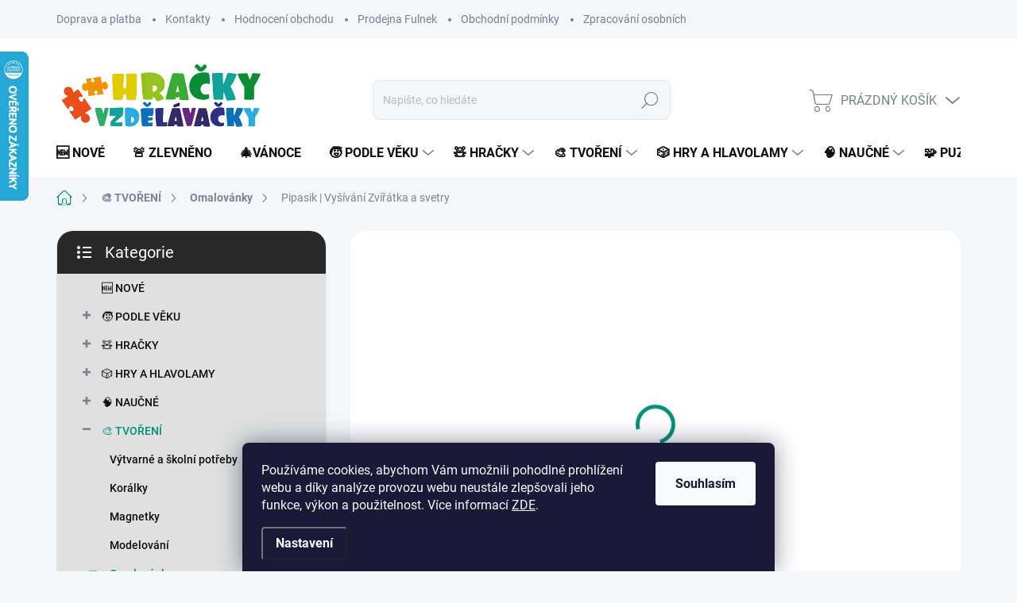

--- FILE ---
content_type: text/html; charset=utf-8
request_url: https://www.hrackyvzdelavacky.cz/pipasik-vysivani-zviratka-a-svetry/
body_size: 38841
content:
<!doctype html><html lang="cs" dir="ltr" class="header-background-light external-fonts-loaded"><head><meta charset="utf-8" /><meta name="viewport" content="width=device-width,initial-scale=1" /><title>Pipasik | Vyšívání Zvířátka a svetry | Hračky vzdělávačky</title><link rel="preconnect" href="https://cdn.myshoptet.com" /><link rel="dns-prefetch" href="https://cdn.myshoptet.com" /><link rel="preload" href="https://cdn.myshoptet.com/prj/dist/master/cms/libs/jquery/jquery-1.11.3.min.js" as="script" /><link href="https://cdn.myshoptet.com/prj/dist/master/cms/templates/frontend_templates/shared/css/font-face/source-sans-3.css" rel="stylesheet"><script>
dataLayer = [];
dataLayer.push({'shoptet' : {
    "pageType": "productDetail",
    "currency": "CZK",
    "currencyInfo": {
        "decimalSeparator": ",",
        "exchangeRate": 1,
        "priceDecimalPlaces": 0,
        "symbol": "K\u010d",
        "symbolLeft": 0,
        "thousandSeparator": " "
    },
    "language": "cs",
    "projectId": 237033,
    "product": {
        "id": 15885,
        "guid": "1186dbb8-c6f8-11e8-a8f6-002590dad85e",
        "hasVariants": false,
        "codes": [
            {
                "code": "PI003",
                "quantity": "> 2",
                "stocks": [
                    {
                        "id": 1,
                        "quantity": "> 2"
                    }
                ]
            }
        ],
        "code": "PI003",
        "name": "Pipasik | Vy\u0161\u00edv\u00e1n\u00ed Zv\u00ed\u0159\u00e1tka a svetry",
        "appendix": "",
        "weight": 0.10000000000000001,
        "manufacturer": "Pipasik",
        "manufacturerGuid": "1EF5332D70706C58BF5DDA0BA3DED3EE",
        "currentCategory": "TVO\u0158EN\u00cd A V\u00ddTVARN\u00c9 POT\u0158EBY | Omalov\u00e1nky",
        "currentCategoryGuid": "6b7365e4-6ccd-11e9-beb1-002590dad85e",
        "defaultCategory": "TVO\u0158EN\u00cd A V\u00ddTVARN\u00c9 POT\u0158EBY | Omalov\u00e1nky",
        "defaultCategoryGuid": "6b7365e4-6ccd-11e9-beb1-002590dad85e",
        "currency": "CZK",
        "priceWithVat": 289
    },
    "stocks": [
        {
            "id": 1,
            "title": "Prodejna Hra\u010dky vzd\u011bl\u00e1va\u010dky",
            "isDeliveryPoint": 1,
            "visibleOnEshop": 1
        },
        {
            "id": "ext",
            "title": "Sklad",
            "isDeliveryPoint": 0,
            "visibleOnEshop": 1
        }
    ],
    "cartInfo": {
        "id": null,
        "freeShipping": false,
        "leftToFreeGift": {
            "formattedPrice": "0 K\u010d",
            "priceLeft": 0
        },
        "freeGift": false,
        "leftToFreeShipping": {
            "priceLeft": 2500,
            "dependOnRegion": 0,
            "formattedPrice": "2 500 K\u010d"
        },
        "discountCoupon": [],
        "getNoBillingShippingPrice": {
            "withoutVat": 0,
            "vat": 0,
            "withVat": 0
        },
        "cartItems": [],
        "taxMode": "ORDINARY"
    },
    "cart": [],
    "customer": {
        "priceRatio": 1,
        "priceListId": 1,
        "groupId": null,
        "registered": false,
        "mainAccount": false
    }
}});
dataLayer.push({'cookie_consent' : {
    "marketing": "denied",
    "analytics": "denied"
}});
document.addEventListener('DOMContentLoaded', function() {
    shoptet.consent.onAccept(function(agreements) {
        if (agreements.length == 0) {
            return;
        }
        dataLayer.push({
            'cookie_consent' : {
                'marketing' : (agreements.includes(shoptet.config.cookiesConsentOptPersonalisation)
                    ? 'granted' : 'denied'),
                'analytics': (agreements.includes(shoptet.config.cookiesConsentOptAnalytics)
                    ? 'granted' : 'denied')
            },
            'event': 'cookie_consent'
        });
    });
});
</script>
<meta property="og:type" content="website"><meta property="og:site_name" content="hrackyvzdelavacky.cz"><meta property="og:url" content="https://www.hrackyvzdelavacky.cz/pipasik-vysivani-zviratka-a-svetry/"><meta property="og:title" content="Pipasik | Vyšívání Zvířátka a svetry | Hračky vzdělávačky"><meta name="author" content="Hračky vzdělávačky"><meta name="web_author" content="Shoptet.cz"><meta name="dcterms.rightsHolder" content="www.hrackyvzdelavacky.cz"><meta name="robots" content="index,follow"><meta property="og:image" content="https://cdn.myshoptet.com/usr/www.hrackyvzdelavacky.cz/user/shop/big/15885-7_svetry.jpg?5ccc1a7e"><meta property="og:description" content="Vyšívací sada s obrázky zvířátek ve svetrech."><meta name="description" content="Vyšívací sada s obrázky zvířátek ve svetrech."><meta name="google-site-verification" content="https://www.hrackyvzdelavacky.cz/"><meta property="product:price:amount" content="289"><meta property="product:price:currency" content="CZK"><style>:root {--color-primary: #009077;--color-primary-h: 170;--color-primary-s: 100%;--color-primary-l: 28%;--color-primary-hover: #524438;--color-primary-hover-h: 28;--color-primary-hover-s: 19%;--color-primary-hover-l: 27%;--color-secondary: #f19203;--color-secondary-h: 36;--color-secondary-s: 98%;--color-secondary-l: 48%;--color-secondary-hover: #524438;--color-secondary-hover-h: 28;--color-secondary-hover-s: 19%;--color-secondary-hover-l: 27%;--color-tertiary: #dfe0df;--color-tertiary-h: 120;--color-tertiary-s: 2%;--color-tertiary-l: 88%;--color-tertiary-hover: #00c8ab;--color-tertiary-hover-h: 171;--color-tertiary-hover-s: 100%;--color-tertiary-hover-l: 39%;--color-header-background: #ffffff;--template-font: "Source Sans 3";--template-headings-font: "Source Sans 3";--header-background-url: none;--cookies-notice-background: #1A1937;--cookies-notice-color: #F8FAFB;--cookies-notice-button-hover: #f5f5f5;--cookies-notice-link-hover: #27263f;--templates-update-management-preview-mode-content: "Náhled aktualizací šablony je aktivní pro váš prohlížeč."}</style>
    <script>var shoptet = shoptet || {};</script>
    <script src="https://cdn.myshoptet.com/prj/dist/master/shop/dist/main-3g-header.js.b3b3f48cd33902743054.js"></script>
<!-- User include --><!-- service 1000(633) html code header -->
<link rel="stylesheet" href="https://cdn.myshoptet.com/usr/apollo.jakubtursky.sk/user/documents/assets/main.css?v=1745">

<noscript>
<style>
.before-carousel:before,
.before-carousel:after,
.products-block:after,
.products-block:before,
.p-detail-inner:before,
.p-detail-inner:after{
	display: none;
}

.products-block .product, .products-block .slider-group-products,
.next-to-carousel-banners .banner-wrapper,
.before-carousel .content-wrapper-in,
.p-detail-inner .p-detail-inner-header, .p-detail-inner #product-detail-form {
  opacity: 1;
}

body.type-category .content-wrapper-in,
body.type-manufacturer-detail .content-wrapper-in,
body.type-product .content-wrapper-in {
	visibility: visible!important;
}
</style>
</noscript>

<style>
@font-face {
  font-family: 'apollo';
  font-display: swap;
  src:  url('https://cdn.myshoptet.com/usr/apollo.jakubtursky.sk/user/documents/assets/iconfonts/icomoon.eot?v=107');
  src:  url('https://cdn.myshoptet.com/usr/apollo.jakubtursky.sk/user/documents/assets/iconfonts/icomoon.eot?v=107') format('embedded-opentype'),
    url('https://cdn.myshoptet.com/usr/apollo.jakubtursky.sk/user/documents/assets/iconfonts/icomoon.ttf?v=107') format('truetype'),
    url('https://cdn.myshoptet.com/usr/apollo.jakubtursky.sk/user/documents/assets/iconfonts/icomoon.woff?v=107') format('woff'),
    url('https://cdn.myshoptet.com/usr/apollo.jakubtursky.sk/user/documents/assets/iconfonts/icomoon.svg?v=107') format('svg');
  font-weight: normal;
  font-style: normal;
  font-display: block;
}
.top-navigation-bar .top-nav-button.top-nav-button-login.primary{
	display: none;
}
.basic-description>h3:first-child{
	display: none;
}
/*.header-info-banner-addon{
	background-color: black;
}*/
</style>

<style>
.not-working {
  background-color: rgba(0,0,0, 0.9);
  color: white;
  width: 100%;
  height: 100%;
  position: fixed;
  top: 0;
  left: 0;
  z-index: 9999999;
  text-align: center;
  padding: 50px;
  line-height: 1.6;
  font-size: 16px;
}
</style>

<!-- api 473(125) html code header -->

                <style>
                    #order-billing-methods .radio-wrapper[data-guid="e589e027-9b1e-11ed-a84f-002590dc5efc"]:not(.cggooglepay), #order-billing-methods .radio-wrapper[data-guid="8e99f9ba-0cf7-11ed-a84f-002590dc5efc"]:not(.cgapplepay) {
                        display: none;
                    }
                </style>
                <script type="text/javascript">
                    document.addEventListener('DOMContentLoaded', function() {
                        if (getShoptetDataLayer('pageType') === 'billingAndShipping') {
                            
                try {
                    if (window.ApplePaySession && window.ApplePaySession.canMakePayments()) {
                        document.querySelector('#order-billing-methods .radio-wrapper[data-guid="8e99f9ba-0cf7-11ed-a84f-002590dc5efc"]').classList.add('cgapplepay');
                    }
                } catch (err) {} 
            
                            
                const cgBaseCardPaymentMethod = {
                        type: 'CARD',
                        parameters: {
                            allowedAuthMethods: ["PAN_ONLY", "CRYPTOGRAM_3DS"],
                            allowedCardNetworks: [/*"AMEX", "DISCOVER", "INTERAC", "JCB",*/ "MASTERCARD", "VISA"]
                        }
                };
                
                function cgLoadScript(src, callback)
                {
                    var s,
                        r,
                        t;
                    r = false;
                    s = document.createElement('script');
                    s.type = 'text/javascript';
                    s.src = src;
                    s.onload = s.onreadystatechange = function() {
                        if ( !r && (!this.readyState || this.readyState == 'complete') )
                        {
                            r = true;
                            callback();
                        }
                    };
                    t = document.getElementsByTagName('script')[0];
                    t.parentNode.insertBefore(s, t);
                } 
                
                function cgGetGoogleIsReadyToPayRequest() {
                    return Object.assign(
                        {},
                        {
                            apiVersion: 2,
                            apiVersionMinor: 0
                        },
                        {
                            allowedPaymentMethods: [cgBaseCardPaymentMethod]
                        }
                    );
                }

                function onCgGooglePayLoaded() {
                    let paymentsClient = new google.payments.api.PaymentsClient({environment: 'PRODUCTION'});
                    paymentsClient.isReadyToPay(cgGetGoogleIsReadyToPayRequest()).then(function(response) {
                        if (response.result) {
                            document.querySelector('#order-billing-methods .radio-wrapper[data-guid="e589e027-9b1e-11ed-a84f-002590dc5efc"]').classList.add('cggooglepay');	 	 	 	 	 
                        }
                    })
                    .catch(function(err) {});
                }
                
                cgLoadScript('https://pay.google.com/gp/p/js/pay.js', onCgGooglePayLoaded);
            
                        }
                    });
                </script> 
                
<!-- service 1228(847) html code header -->
<link 
rel="stylesheet" 
href="https://cdn.myshoptet.com/usr/dmartini.myshoptet.com/user/documents/upload/dmartini/shop_rating/shop_rating.min.css?90"
data-author="Dominik Martini" 
data-author-web="dmartini.cz">
<!-- project html code header -->
<style>
/* Horní menu */
  a[data-testid="headerMenuItem"] {
    font-size: 16px !important;  /* velikost písma */
    margin-right: 0px;           /* mezera mezi položkami */
  }
</style>

<style>
/* Velikost loga */
#header .site-name a img { max-height: 130px; }
@media (min-width: 768px) {
.menu-helper { top: 100%; transform: translateY(-33px); }
.header-top { height: auto; }
}
</style>

<style data-addon="Hodnocení obchodu+" data-author="Dominik Martini">
    #hodnoceniobchodu .vote-wrap:not(.admin-response .vote-wrap),
    .id--51 #content .vote-wrap:not(.admin-response .vote-wrap),
    .template-14.id--51 .rate-wrapper:not(.admin-response .vote-wrap) {
      background-color: #dfe0df !important;
      border: 0px solid #dfe0df !important;
      border-radius: 8px !important;
    }
    #hodnoceniobchodu .shop-stat-all a {
      background-color: #f19203 !important;
      color: #ffffff !important;
      border-radius: 99px !important;
    }
    #hodnoceniobchodu .shop-stat-all a:hover {
      background-color: #524438 !important;
      color: #ffffff !important;
    }
    .stars .star.is-active:hover, .stars .star.star-half:before, .stars .star.star-on:before, .icon-starHalf-before, .icon-starOn-before, .product-ratings .icon-starOff-before:hover, .product-ratings .star-off:hover, .star.star-half, .star.star-on, .rate-average,
    .tursky-apollo .rate-wrapper.unveil-wrapper .rate-list .stars span.star-off::before {
        color: #ECB911 !important;
    }
</style>


<!-- Facebook Pixel Code -->
<script>
  !function(f,b,e,v,n,t,s)
  {if(f.fbq)return;n=f.fbq=function(){n.callMethod?
  n.callMethod.apply(n,arguments):n.queue.push(arguments)};
  if(!f._fbq)f._fbq=n;n.push=n;n.loaded=!0;n.version='2.0';
  n.queue=[];t=b.createElement(e);t.async=!0;
  t.src=v;s=b.getElementsByTagName(e)[0];
  s.parentNode.insertBefore(t,s)}(window, document,'script',
  'https://connect.facebook.net/en_US/fbevents.js');
  fbq('init', '866081880490682');
  fbq('track', 'PageView');
</script>
<noscript><img height="1" width="1" style="display:none"
  src="https://www.facebook.com/tr?id=866081880490682&ev=PageView&noscript=1"
/></noscript>
<!-- End Facebook Pixel Code -->


<style>
/* Informační proužek - 1. velikost písma, 2. barva */
.site-msg.information .text {text-align: center;font-weight: regular;font-size: 14px;color: #ffffff;}
.site-msg.information {background-color: #62baac;}
</style>


<style>
/* Informační proužek - pozice nahoře UPRAVIT */
.site-msg.information {width: 100% !important; max-width: 100% !important; position: relative; left: 0; top: 0; bottom: auto !important;}
.fixed-msg {position: fixed !important; bottom: auto !important;}
</style>


<style>
/* Prázdná kategorie bez obrázku */
.empty-content-category { display: none; }
</style>


<meta name="facebook-domain-verification" content="56pyuql9dv2rbmki4yolr8gp14vnew" />


<script type="text/javascript">
/* Velikost loga */
if ($('#tab-content').length) {
   $.post("/hodnoceni-obchodu/", function (data) {
      var content = [];

      $(data).find('#content .votes-wrap > .vote-wrap').each(function() {
         var $clone = $(this).clone();
         $clone.find('.votes-wrap').remove(); // odstraní vnořené bloky hodnocení
         content.push('<div class="product">' + $clone.html() + '</div>');
         if (content.length >= 4) return false; // max. 4 hodnocení
      });

      if (content.length) {
         $("#tab-content").after(
            '<div class="c-ratings">' +
               '<h3>Hodnocení obchodu</h3>' +
               '<div class="products products-block products-related products-additional p-switchable">' +
                  content.join('') +
               '</div>' +
               '<div class="text-right">' +
                  '<a href="/hodnoceni-obchodu/">Další hodnocení obchodu</a>' +
               '</div>' +
            '</div>'
         );
      }
   });
}
</script>
<!-- /User include --><link rel="shortcut icon" href="/favicon.ico" type="image/x-icon" /><link rel="canonical" href="https://www.hrackyvzdelavacky.cz/pipasik-vysivani-zviratka-a-svetry/" />    <script>
        var _hwq = _hwq || [];
        _hwq.push(['setKey', '738811091C495E1ED594FACDE7BCB938']);
        _hwq.push(['setTopPos', '0']);
        _hwq.push(['showWidget', '21']);
        (function() {
            var ho = document.createElement('script');
            ho.src = 'https://cz.im9.cz/direct/i/gjs.php?n=wdgt&sak=738811091C495E1ED594FACDE7BCB938';
            var s = document.getElementsByTagName('script')[0]; s.parentNode.insertBefore(ho, s);
        })();
    </script>
    <!-- Global site tag (gtag.js) - Google Analytics -->
    <script async src="https://www.googletagmanager.com/gtag/js?id=G-CQ9NH8E141"></script>
    <script>
        
        window.dataLayer = window.dataLayer || [];
        function gtag(){dataLayer.push(arguments);}
        

                    console.debug('default consent data');

            gtag('consent', 'default', {"ad_storage":"denied","analytics_storage":"denied","ad_user_data":"denied","ad_personalization":"denied","wait_for_update":500});
            dataLayer.push({
                'event': 'default_consent'
            });
        
        gtag('js', new Date());

        
                gtag('config', 'G-CQ9NH8E141', {"groups":"GA4","send_page_view":false,"content_group":"productDetail","currency":"CZK","page_language":"cs"});
        
                gtag('config', 'AW-502483298', {"allow_enhanced_conversions":true});
        
        
        
        
        
                    gtag('event', 'page_view', {"send_to":"GA4","page_language":"cs","content_group":"productDetail","currency":"CZK"});
        
                gtag('set', 'currency', 'CZK');

        gtag('event', 'view_item', {
            "send_to": "UA",
            "items": [
                {
                    "id": "PI003",
                    "name": "Pipasik | Vy\u0161\u00edv\u00e1n\u00ed Zv\u00ed\u0159\u00e1tka a svetry",
                    "category": "TVO\u0158EN\u00cd A V\u00ddTVARN\u00c9 POT\u0158EBY \/ Omalov\u00e1nky",
                                        "brand": "Pipasik",
                                                            "price": 239
                }
            ]
        });
        
        
        
        
        
                    gtag('event', 'view_item', {"send_to":"GA4","page_language":"cs","content_group":"productDetail","value":239,"currency":"CZK","items":[{"item_id":"PI003","item_name":"Pipasik | Vy\u0161\u00edv\u00e1n\u00ed Zv\u00ed\u0159\u00e1tka a svetry","item_brand":"Pipasik","item_category":"TVO\u0158EN\u00cd A V\u00ddTVARN\u00c9 POT\u0158EBY","item_category2":"Omalov\u00e1nky","price":239,"quantity":1,"index":0}]});
        
        
        
        
        
        
        
        document.addEventListener('DOMContentLoaded', function() {
            if (typeof shoptet.tracking !== 'undefined') {
                for (var id in shoptet.tracking.bannersList) {
                    gtag('event', 'view_promotion', {
                        "send_to": "UA",
                        "promotions": [
                            {
                                "id": shoptet.tracking.bannersList[id].id,
                                "name": shoptet.tracking.bannersList[id].name,
                                "position": shoptet.tracking.bannersList[id].position
                            }
                        ]
                    });
                }
            }

            shoptet.consent.onAccept(function(agreements) {
                if (agreements.length !== 0) {
                    console.debug('gtag consent accept');
                    var gtagConsentPayload =  {
                        'ad_storage': agreements.includes(shoptet.config.cookiesConsentOptPersonalisation)
                            ? 'granted' : 'denied',
                        'analytics_storage': agreements.includes(shoptet.config.cookiesConsentOptAnalytics)
                            ? 'granted' : 'denied',
                                                                                                'ad_user_data': agreements.includes(shoptet.config.cookiesConsentOptPersonalisation)
                            ? 'granted' : 'denied',
                        'ad_personalization': agreements.includes(shoptet.config.cookiesConsentOptPersonalisation)
                            ? 'granted' : 'denied',
                        };
                    console.debug('update consent data', gtagConsentPayload);
                    gtag('consent', 'update', gtagConsentPayload);
                    dataLayer.push(
                        { 'event': 'update_consent' }
                    );
                }
            });
        });
    </script>
<script>
    (function(t, r, a, c, k, i, n, g) { t['ROIDataObject'] = k;
    t[k]=t[k]||function(){ (t[k].q=t[k].q||[]).push(arguments) },t[k].c=i;n=r.createElement(a),
    g=r.getElementsByTagName(a)[0];n.async=1;n.src=c;g.parentNode.insertBefore(n,g)
    })(window, document, 'script', '//www.heureka.cz/ocm/sdk.js?source=shoptet&version=2&page=product_detail', 'heureka', 'cz');

    heureka('set_user_consent', 0);
</script>
</head><body class="desktop id-1593 in-omalovanky template-11 type-product type-detail multiple-columns-body columns-3 blank-mode blank-mode-css ums_a11y_category_page--on ums_discussion_rating_forms--off ums_a11y_pagination--on ums_flags_display_unification--off mobile-header-version-0">
        <div id="fb-root"></div>
        <script>
            window.fbAsyncInit = function() {
                FB.init({
//                    appId            : 'your-app-id',
                    autoLogAppEvents : true,
                    xfbml            : true,
                    version          : 'v19.0'
                });
            };
        </script>
        <script async defer crossorigin="anonymous" src="https://connect.facebook.net/cs_CZ/sdk.js"></script>    <div class="siteCookies siteCookies--bottom siteCookies--dark js-siteCookies" role="dialog" data-testid="cookiesPopup" data-nosnippet>
        <div class="siteCookies__form">
            <div class="siteCookies__content">
                <div class="siteCookies__text">
                    Používáme cookies, abychom Vám umožnili pohodlné prohlížení webu a díky analýze provozu webu neustále zlepšovali jeho funkce, výkon a použitelnost. Více informací <a href="/zpracovani-osobnich-udaju/" target="_blank" rel="noopener noreferrer">ZDE</a>.
                </div>
                <p class="siteCookies__links">
                    <button class="siteCookies__link js-cookies-settings" aria-label="Nastavení cookies" data-testid="cookiesSettings">Nastavení</button>
                </p>
            </div>
            <div class="siteCookies__buttonWrap">
                                <button class="siteCookies__button js-cookiesConsentSubmit" value="all" aria-label="Přijmout cookies" data-testid="buttonCookiesAccept">Souhlasím</button>
            </div>
        </div>
        <script>
            document.addEventListener("DOMContentLoaded", () => {
                const siteCookies = document.querySelector('.js-siteCookies');
                document.addEventListener("scroll", shoptet.common.throttle(() => {
                    const st = document.documentElement.scrollTop;
                    if (st > 1) {
                        siteCookies.classList.add('siteCookies--scrolled');
                    } else {
                        siteCookies.classList.remove('siteCookies--scrolled');
                    }
                }, 100));
            });
        </script>
    </div>
<a href="#content" class="skip-link sr-only">Přejít na obsah</a><div class="overall-wrapper"><div class="user-action"><div class="container"><div class="user-action-in"><div class="user-action-login popup-widget login-widget"><div class="popup-widget-inner"><h2>Přihlášení k vašemu účtu</h2><div id="customerLogin"><form action="/action/Customer/Login/" method="post" id="formLoginIncluded" class="csrf-enabled" data-testid="formLogin"><input type="hidden" name="referer" value="" /><div class="form-group"><div class="input-wrapper email js-validated-element-wrapper no-label"><input type="email" name="email" class="form-control" placeholder="E-mailová adresa (např. jan@novak.cz)" data-testid="inputEmail" autocomplete="email" required /></div></div><div class="form-group"><div class="input-wrapper password js-validated-element-wrapper no-label"><input type="password" name="password" class="form-control" placeholder="Heslo" data-testid="inputPassword" autocomplete="current-password" required /><span class="no-display">Nemůžete vyplnit toto pole</span><input type="text" name="surname" value="" class="no-display" /></div></div><div class="form-group"><div class="login-wrapper"><button type="submit" class="btn btn-secondary btn-text btn-login" data-testid="buttonSubmit">Přihlásit se</button><div class="password-helper"><a href="/registrace/" data-testid="signup" rel="nofollow">Nová registrace</a><a href="/klient/zapomenute-heslo/" rel="nofollow">Zapomenuté heslo</a></div></div></div><div class="social-login-buttons"><div class="social-login-buttons-divider"><span>nebo</span></div><div class="form-group"><a href="/action/Social/login/?provider=Seznam" class="login-btn seznam" rel="nofollow"><span class="login-seznam-icon"></span><strong>Přihlásit se přes Seznam</strong></a></div></div></form>
</div></div></div>
    <div id="cart-widget" class="user-action-cart popup-widget cart-widget loader-wrapper" data-testid="popupCartWidget" role="dialog" aria-hidden="true"><div class="popup-widget-inner cart-widget-inner place-cart-here"><div class="loader-overlay"><div class="loader"></div></div></div><div class="cart-widget-button"><a href="/kosik/" class="btn btn-conversion" id="continue-order-button" rel="nofollow" data-testid="buttonNextStep">Pokračovat do košíku</a></div></div></div>
</div></div><div class="top-navigation-bar" data-testid="topNavigationBar">

    <div class="container">

        <div class="top-navigation-contacts">
            <strong>Zákaznická podpora:</strong><a href="tel:+420731445486" class="project-phone" aria-label="Zavolat na +420731445486" data-testid="contactboxPhone"><span>+420 731 445 486</span></a><a href="mailto:info@hrackyvzdelavacky.cz" class="project-email" data-testid="contactboxEmail"><span>info@hrackyvzdelavacky.cz</span></a>        </div>

                            <div class="top-navigation-menu">
                <div class="top-navigation-menu-trigger"></div>
                <ul class="top-navigation-bar-menu">
                                            <li class="top-navigation-menu-item-1233">
                            <a href="/cena-dopravy/">Doprava a platba</a>
                        </li>
                                            <li class="top-navigation-menu-item-29">
                            <a href="/kontakty/">Kontakty</a>
                        </li>
                                            <li class="top-navigation-menu-item--51">
                            <a href="/hodnoceni-obchodu/">Hodnocení obchodu</a>
                        </li>
                                            <li class="top-navigation-menu-item-1860">
                            <a href="/prodejna/">Prodejna Fulnek</a>
                        </li>
                                            <li class="top-navigation-menu-item-39">
                            <a href="/obchodni-podminky/">Obchodní podmínky</a>
                        </li>
                                            <li class="top-navigation-menu-item-691">
                            <a href="/zpracovani-osobnich-udaju/">Zpracování osobních údajů</a>
                        </li>
                                            <li class="top-navigation-menu-item-1989">
                            <a href="/reklamace-a-vraceni/">Reklamace a vrácení</a>
                        </li>
                                            <li class="top-navigation-menu-item-1230">
                            <a href="/o-nas/">O nás</a>
                        </li>
                                            <li class="top-navigation-menu-item-682">
                            <a href="/blog/">BLOG</a>
                        </li>
                                    </ul>
                <ul class="top-navigation-bar-menu-helper"></ul>
            </div>
        
        <div class="top-navigation-tools">
            <div class="responsive-tools">
                <a href="#" class="toggle-window" data-target="search" aria-label="Hledat" data-testid="linkSearchIcon"></a>
                                                            <a href="#" class="toggle-window" data-target="login"></a>
                                                    <a href="#" class="toggle-window" data-target="navigation" aria-label="Menu" data-testid="hamburgerMenu"></a>
            </div>
                        <a href="/login/?backTo=%2Fpipasik-vysivani-zviratka-a-svetry%2F" class="top-nav-button top-nav-button-login primary login toggle-window" data-target="login" data-testid="signin" rel="nofollow"><span>Přihlášení</span></a>        </div>

    </div>

</div>
<header id="header"><div class="container navigation-wrapper">
    <div class="header-top">
        <div class="site-name-wrapper">
            <div class="site-name"><a href="/" data-testid="linkWebsiteLogo"><img src="https://cdn.myshoptet.com/usr/www.hrackyvzdelavacky.cz/user/logos/logo_nove_opravene_1-pruhl-male-1.png" alt="Hračky vzdělávačky" fetchpriority="low" /></a></div>        </div>
        <div class="search" itemscope itemtype="https://schema.org/WebSite">
            <meta itemprop="headline" content="Omalovánky"/><meta itemprop="url" content="https://www.hrackyvzdelavacky.cz"/><meta itemprop="text" content="Vyšívací sada s obrázky zvířátek ve svetrech."/>            <form action="/action/ProductSearch/prepareString/" method="post"
    id="formSearchForm" class="search-form compact-form js-search-main"
    itemprop="potentialAction" itemscope itemtype="https://schema.org/SearchAction" data-testid="searchForm">
    <fieldset>
        <meta itemprop="target"
            content="https://www.hrackyvzdelavacky.cz/vyhledavani/?string={string}"/>
        <input type="hidden" name="language" value="cs"/>
        
            
<input
    type="search"
    name="string"
        class="query-input form-control search-input js-search-input"
    placeholder="Napište, co hledáte"
    autocomplete="off"
    required
    itemprop="query-input"
    aria-label="Hledat"
    data-testid="searchInput"
>
            <button type="submit" class="btn btn-default" data-testid="searchBtn">Hledat</button>
        
    </fieldset>
</form>
        </div>
        <div class="navigation-buttons">
                
    <a href="/kosik/" class="btn btn-icon toggle-window cart-count" data-target="cart" data-hover="true" data-redirect="true" data-testid="headerCart" rel="nofollow" aria-haspopup="dialog" aria-expanded="false" aria-controls="cart-widget">
        
                <span class="sr-only">Nákupní košík</span>
        
            <span class="cart-price visible-lg-inline-block" data-testid="headerCartPrice">
                                    Prázdný košík                            </span>
        
    
            </a>
        </div>
    </div>
    <nav id="navigation" aria-label="Hlavní menu" data-collapsible="true"><div class="navigation-in menu"><ul class="menu-level-1" role="menubar" data-testid="headerMenuItems"><li class="menu-item-1812" role="none"><a href="/novinky/" data-testid="headerMenuItem" role="menuitem" aria-expanded="false"><b>🆕 NOVÉ</b></a></li>
<li class="menu-item-2110" role="none"><a href="/akce/" data-testid="headerMenuItem" role="menuitem" aria-expanded="false"><b>🚨 ZLEVNĚNO</b></a></li>
<li class="menu-item-2058" role="none"><a href="/vanoce/" data-testid="headerMenuItem" role="menuitem" aria-expanded="false"><b>🎄VÁNOCE</b></a></li>
<li class="menu-item-1815 ext" role="none"><a href="/podle-veku/" data-testid="headerMenuItem" role="menuitem" aria-haspopup="true" aria-expanded="false"><b>🧒 PODLE VĚKU</b><span class="submenu-arrow"></span></a><ul class="menu-level-2" aria-label="🧒 PODLE VĚKU" tabindex="-1" role="menu"><li class="menu-item-1904" role="none"><a href="/pro-miminka-do-1-roku/" class="menu-image" data-testid="headerMenuItem" tabindex="-1" aria-hidden="true"><img src="data:image/svg+xml,%3Csvg%20width%3D%22140%22%20height%3D%22100%22%20xmlns%3D%22http%3A%2F%2Fwww.w3.org%2F2000%2Fsvg%22%3E%3C%2Fsvg%3E" alt="" aria-hidden="true" width="140" height="100"  data-src="https://cdn.myshoptet.com/usr/www.hrackyvzdelavacky.cz/user/categories/thumb/amimi3.png" fetchpriority="low" /></a><div><a href="/pro-miminka-do-1-roku/" data-testid="headerMenuItem" role="menuitem"><span>Pro miminka do 1 roku</span></a>
                        </div></li><li class="menu-item-1704" role="none"><a href="/1-rok/" class="menu-image" data-testid="headerMenuItem" tabindex="-1" aria-hidden="true"><img src="data:image/svg+xml,%3Csvg%20width%3D%22140%22%20height%3D%22100%22%20xmlns%3D%22http%3A%2F%2Fwww.w3.org%2F2000%2Fsvg%22%3E%3C%2Fsvg%3E" alt="" aria-hidden="true" width="140" height="100"  data-src="https://cdn.myshoptet.com/usr/www.hrackyvzdelavacky.cz/user/categories/thumb/a1rok.png" fetchpriority="low" /></a><div><a href="/1-rok/" data-testid="headerMenuItem" role="menuitem"><span>1 rok</span></a>
                        </div></li><li class="menu-item-1698" role="none"><a href="/2-roky/" class="menu-image" data-testid="headerMenuItem" tabindex="-1" aria-hidden="true"><img src="data:image/svg+xml,%3Csvg%20width%3D%22140%22%20height%3D%22100%22%20xmlns%3D%22http%3A%2F%2Fwww.w3.org%2F2000%2Fsvg%22%3E%3C%2Fsvg%3E" alt="" aria-hidden="true" width="140" height="100"  data-src="https://cdn.myshoptet.com/usr/www.hrackyvzdelavacky.cz/user/categories/thumb/a2roky.png" fetchpriority="low" /></a><div><a href="/2-roky/" data-testid="headerMenuItem" role="menuitem"><span>2 roky</span></a>
                        </div></li><li class="menu-item-1620" role="none"><a href="/3-roky/" class="menu-image" data-testid="headerMenuItem" tabindex="-1" aria-hidden="true"><img src="data:image/svg+xml,%3Csvg%20width%3D%22140%22%20height%3D%22100%22%20xmlns%3D%22http%3A%2F%2Fwww.w3.org%2F2000%2Fsvg%22%3E%3C%2Fsvg%3E" alt="" aria-hidden="true" width="140" height="100"  data-src="https://cdn.myshoptet.com/usr/www.hrackyvzdelavacky.cz/user/categories/thumb/a3roky.png" fetchpriority="low" /></a><div><a href="/3-roky/" data-testid="headerMenuItem" role="menuitem"><span>3 roky</span></a>
                        </div></li><li class="menu-item-1596" role="none"><a href="/4-5-let/" class="menu-image" data-testid="headerMenuItem" tabindex="-1" aria-hidden="true"><img src="data:image/svg+xml,%3Csvg%20width%3D%22140%22%20height%3D%22100%22%20xmlns%3D%22http%3A%2F%2Fwww.w3.org%2F2000%2Fsvg%22%3E%3C%2Fsvg%3E" alt="" aria-hidden="true" width="140" height="100"  data-src="https://cdn.myshoptet.com/usr/www.hrackyvzdelavacky.cz/user/categories/thumb/a5let.png" fetchpriority="low" /></a><div><a href="/4-5-let/" data-testid="headerMenuItem" role="menuitem"><span>4 - 5 let</span></a>
                        </div></li><li class="menu-item-1599" role="none"><a href="/6-7-let/" class="menu-image" data-testid="headerMenuItem" tabindex="-1" aria-hidden="true"><img src="data:image/svg+xml,%3Csvg%20width%3D%22140%22%20height%3D%22100%22%20xmlns%3D%22http%3A%2F%2Fwww.w3.org%2F2000%2Fsvg%22%3E%3C%2Fsvg%3E" alt="" aria-hidden="true" width="140" height="100"  data-src="https://cdn.myshoptet.com/usr/www.hrackyvzdelavacky.cz/user/categories/thumb/a7let.png" fetchpriority="low" /></a><div><a href="/6-7-let/" data-testid="headerMenuItem" role="menuitem"><span>6 - 7 let</span></a>
                        </div></li><li class="menu-item-1557" role="none"><a href="/8-11-let/" class="menu-image" data-testid="headerMenuItem" tabindex="-1" aria-hidden="true"><img src="data:image/svg+xml,%3Csvg%20width%3D%22140%22%20height%3D%22100%22%20xmlns%3D%22http%3A%2F%2Fwww.w3.org%2F2000%2Fsvg%22%3E%3C%2Fsvg%3E" alt="" aria-hidden="true" width="140" height="100"  data-src="https://cdn.myshoptet.com/usr/www.hrackyvzdelavacky.cz/user/categories/thumb/a10let.png" fetchpriority="low" /></a><div><a href="/8-11-let/" data-testid="headerMenuItem" role="menuitem"><span>8 - 11 let</span></a>
                        </div></li><li class="menu-item-1560" role="none"><a href="/12-15-let/" class="menu-image" data-testid="headerMenuItem" tabindex="-1" aria-hidden="true"><img src="data:image/svg+xml,%3Csvg%20width%3D%22140%22%20height%3D%22100%22%20xmlns%3D%22http%3A%2F%2Fwww.w3.org%2F2000%2Fsvg%22%3E%3C%2Fsvg%3E" alt="" aria-hidden="true" width="140" height="100"  data-src="https://cdn.myshoptet.com/usr/www.hrackyvzdelavacky.cz/user/categories/thumb/a13let.png" fetchpriority="low" /></a><div><a href="/12-15-let/" data-testid="headerMenuItem" role="menuitem"><span>12 - 15 let</span></a>
                        </div></li><li class="menu-item-2105" role="none"><a href="/nad-15-let/" class="menu-image" data-testid="headerMenuItem" tabindex="-1" aria-hidden="true"><img src="data:image/svg+xml,%3Csvg%20width%3D%22140%22%20height%3D%22100%22%20xmlns%3D%22http%3A%2F%2Fwww.w3.org%2F2000%2Fsvg%22%3E%3C%2Fsvg%3E" alt="" aria-hidden="true" width="140" height="100"  data-src="https://cdn.myshoptet.com/usr/www.hrackyvzdelavacky.cz/user/categories/thumb/a16let.png" fetchpriority="low" /></a><div><a href="/nad-15-let/" data-testid="headerMenuItem" role="menuitem"><span>Nad 15 let</span></a>
                        </div></li><li class="menu-item-1566" role="none"><a href="/pro-kluky/" class="menu-image" data-testid="headerMenuItem" tabindex="-1" aria-hidden="true"><img src="data:image/svg+xml,%3Csvg%20width%3D%22140%22%20height%3D%22100%22%20xmlns%3D%22http%3A%2F%2Fwww.w3.org%2F2000%2Fsvg%22%3E%3C%2Fsvg%3E" alt="" aria-hidden="true" width="140" height="100"  data-src="https://cdn.myshoptet.com/usr/www.hrackyvzdelavacky.cz/user/categories/thumb/kluci.png" fetchpriority="low" /></a><div><a href="/pro-kluky/" data-testid="headerMenuItem" role="menuitem"><span>Pro kluky</span></a>
                        </div></li><li class="menu-item-1587" role="none"><a href="/pro-holky/" class="menu-image" data-testid="headerMenuItem" tabindex="-1" aria-hidden="true"><img src="data:image/svg+xml,%3Csvg%20width%3D%22140%22%20height%3D%22100%22%20xmlns%3D%22http%3A%2F%2Fwww.w3.org%2F2000%2Fsvg%22%3E%3C%2Fsvg%3E" alt="" aria-hidden="true" width="140" height="100"  data-src="https://cdn.myshoptet.com/usr/www.hrackyvzdelavacky.cz/user/categories/thumb/holky.png" fetchpriority="low" /></a><div><a href="/pro-holky/" data-testid="headerMenuItem" role="menuitem"><span>Pro holky</span></a>
                        </div></li></ul></li>
<li class="menu-item-2116 ext" role="none"><a href="/hracky/" data-testid="headerMenuItem" role="menuitem" aria-haspopup="true" aria-expanded="false"><b>🧸 HRAČKY</b><span class="submenu-arrow"></span></a><ul class="menu-level-2" aria-label="🧸 HRAČKY" tabindex="-1" role="menu"><li class="menu-item-2102" role="none"><a href="/uchopove-hracky-pro-nejmensi/" class="menu-image" data-testid="headerMenuItem" tabindex="-1" aria-hidden="true"><img src="data:image/svg+xml,%3Csvg%20width%3D%22140%22%20height%3D%22100%22%20xmlns%3D%22http%3A%2F%2Fwww.w3.org%2F2000%2Fsvg%22%3E%3C%2Fsvg%3E" alt="" aria-hidden="true" width="140" height="100"  data-src="https://cdn.myshoptet.com/usr/www.hrackyvzdelavacky.cz/user/categories/thumb/my01215_micek-1.jpg" fetchpriority="low" /></a><div><a href="/uchopove-hracky-pro-nejmensi/" data-testid="headerMenuItem" role="menuitem"><span>Úchopové hračky pro nejmenší</span></a>
                        </div></li><li class="menu-item-1677 has-third-level" role="none"><a href="/drevene-hry-a-hracky/" class="menu-image" data-testid="headerMenuItem" tabindex="-1" aria-hidden="true"><img src="data:image/svg+xml,%3Csvg%20width%3D%22140%22%20height%3D%22100%22%20xmlns%3D%22http%3A%2F%2Fwww.w3.org%2F2000%2Fsvg%22%3E%3C%2Fsvg%3E" alt="" aria-hidden="true" width="140" height="100"  data-src="https://cdn.myshoptet.com/usr/www.hrackyvzdelavacky.cz/user/categories/thumb/drevo.jpg" fetchpriority="low" /></a><div><a href="/drevene-hry-a-hracky/" data-testid="headerMenuItem" role="menuitem"><span>Dřevěné hry a hračky</span></a>
                                                    <ul class="menu-level-3" role="menu">
                                                                    <li class="menu-item-1848" role="none">
                                        <a href="/puzzle-a-motoricke-hracky-2/" data-testid="headerMenuItem" role="menuitem">
                                            Puzzle a motorické hračky</a>,                                    </li>
                                                                    <li class="menu-item-1692" role="none">
                                        <a href="/stavebnice/" data-testid="headerMenuItem" role="menuitem">
                                            Stavebnice</a>,                                    </li>
                                                                    <li class="menu-item-1728" role="none">
                                        <a href="/pro-nejmensi/" data-testid="headerMenuItem" role="menuitem">
                                            Pro nejmenší</a>,                                    </li>
                                                                    <li class="menu-item-1659" role="none">
                                        <a href="/prvni-hry/" data-testid="headerMenuItem" role="menuitem">
                                            První hry</a>,                                    </li>
                                                                    <li class="menu-item-1755" role="none">
                                        <a href="/hlavolamy-a-logicke-hry/" data-testid="headerMenuItem" role="menuitem">
                                            Hlavolamy a logické hry</a>,                                    </li>
                                                                    <li class="menu-item-1713" role="none">
                                        <a href="/magnety-a-tabulky/" data-testid="headerMenuItem" role="menuitem">
                                            Magnety a tabulky</a>,                                    </li>
                                                                    <li class="menu-item-1683" role="none">
                                        <a href="/tvoreni/" data-testid="headerMenuItem" role="menuitem">
                                            Tvoření</a>                                    </li>
                                                            </ul>
                        </div></li><li class="menu-item-2030 has-third-level" role="none"><a href="/promitaci-pohadky-a-krasohledy/" class="menu-image" data-testid="headerMenuItem" tabindex="-1" aria-hidden="true"><img src="data:image/svg+xml,%3Csvg%20width%3D%22140%22%20height%3D%22100%22%20xmlns%3D%22http%3A%2F%2Fwww.w3.org%2F2000%2Fsvg%22%3E%3C%2Fsvg%3E" alt="" aria-hidden="true" width="140" height="100"  data-src="https://cdn.myshoptet.com/usr/www.hrackyvzdelavacky.cz/user/categories/thumb/promitaci_pohadky.jpg" fetchpriority="low" /></a><div><a href="/promitaci-pohadky-a-krasohledy/" data-testid="headerMenuItem" role="menuitem"><span>Promítací pohádky a krasohledy</span></a>
                                                    <ul class="menu-level-3" role="menu">
                                                                    <li class="menu-item-2033" role="none">
                                        <a href="/sady-promitacek-s-pohadkami/" data-testid="headerMenuItem" role="menuitem">
                                            Sady promítaček s pohádkami</a>,                                    </li>
                                                                    <li class="menu-item-2036" role="none">
                                        <a href="/nahradni-kotoucky-do-promitacek/" data-testid="headerMenuItem" role="menuitem">
                                            Náhradní kotoučky do promítaček</a>,                                    </li>
                                                                    <li class="menu-item-2039" role="none">
                                        <a href="/kaleidoskopy--krasohledy/" data-testid="headerMenuItem" role="menuitem">
                                            Kaleidoskopy, krasohledy</a>                                    </li>
                                                            </ul>
                        </div></li><li class="menu-item-1887" role="none"><a href="/textilni-hracky/" class="menu-image" data-testid="headerMenuItem" tabindex="-1" aria-hidden="true"><img src="data:image/svg+xml,%3Csvg%20width%3D%22140%22%20height%3D%22100%22%20xmlns%3D%22http%3A%2F%2Fwww.w3.org%2F2000%2Fsvg%22%3E%3C%2Fsvg%3E" alt="" aria-hidden="true" width="140" height="100"  data-src="https://cdn.myshoptet.com/usr/www.hrackyvzdelavacky.cz/user/categories/thumb/86741-2.jpg" fetchpriority="low" /></a><div><a href="/textilni-hracky/" data-testid="headerMenuItem" role="menuitem"><span>Textilní hračky</span></a>
                        </div></li><li class="menu-item-1656" role="none"><a href="/magnetky-a-tabulky/" class="menu-image" data-testid="headerMenuItem" tabindex="-1" aria-hidden="true"><img src="data:image/svg+xml,%3Csvg%20width%3D%22140%22%20height%3D%22100%22%20xmlns%3D%22http%3A%2F%2Fwww.w3.org%2F2000%2Fsvg%22%3E%3C%2Fsvg%3E" alt="" aria-hidden="true" width="140" height="100"  data-src="https://cdn.myshoptet.com/usr/www.hrackyvzdelavacky.cz/user/categories/thumb/magnetky.jpg" fetchpriority="low" /></a><div><a href="/magnetky-a-tabulky/" data-testid="headerMenuItem" role="menuitem"><span>Magnetky a tabulky</span></a>
                        </div></li><li class="menu-item-1937" role="none"><a href="/interaktivni-hracky/" class="menu-image" data-testid="headerMenuItem" tabindex="-1" aria-hidden="true"><img src="data:image/svg+xml,%3Csvg%20width%3D%22140%22%20height%3D%22100%22%20xmlns%3D%22http%3A%2F%2Fwww.w3.org%2F2000%2Fsvg%22%3E%3C%2Fsvg%3E" alt="" aria-hidden="true" width="140" height="100"  data-src="https://cdn.myshoptet.com/usr/www.hrackyvzdelavacky.cz/user/categories/thumb/interaktivni_hracky.jpg" fetchpriority="low" /></a><div><a href="/interaktivni-hracky/" data-testid="headerMenuItem" role="menuitem"><span>Interaktivní hračky</span></a>
                        </div></li><li class="menu-item-1884" role="none"><a href="/hracky-do-vody/" class="menu-image" data-testid="headerMenuItem" tabindex="-1" aria-hidden="true"><img src="data:image/svg+xml,%3Csvg%20width%3D%22140%22%20height%3D%22100%22%20xmlns%3D%22http%3A%2F%2Fwww.w3.org%2F2000%2Fsvg%22%3E%3C%2Fsvg%3E" alt="" aria-hidden="true" width="140" height="100"  data-src="https://cdn.myshoptet.com/usr/www.hrackyvzdelavacky.cz/user/categories/thumb/86772.jpg" fetchpriority="low" /></a><div><a href="/hracky-do-vody/" data-testid="headerMenuItem" role="menuitem"><span>Hračky do vody a na písek</span></a>
                        </div></li><li class="menu-item-1707" role="none"><a href="/hudebni/" class="menu-image" data-testid="headerMenuItem" tabindex="-1" aria-hidden="true"><img src="data:image/svg+xml,%3Csvg%20width%3D%22140%22%20height%3D%22100%22%20xmlns%3D%22http%3A%2F%2Fwww.w3.org%2F2000%2Fsvg%22%3E%3C%2Fsvg%3E" alt="" aria-hidden="true" width="140" height="100"  data-src="https://cdn.myshoptet.com/usr/www.hrackyvzdelavacky.cz/user/categories/thumb/hudebni.jpg" fetchpriority="low" /></a><div><a href="/hudebni/" data-testid="headerMenuItem" role="menuitem"><span>Hudební hračky</span></a>
                        </div></li><li class="menu-item-1575 has-third-level" role="none"><a href="/profese/" class="menu-image" data-testid="headerMenuItem" tabindex="-1" aria-hidden="true"><img src="data:image/svg+xml,%3Csvg%20width%3D%22140%22%20height%3D%22100%22%20xmlns%3D%22http%3A%2F%2Fwww.w3.org%2F2000%2Fsvg%22%3E%3C%2Fsvg%3E" alt="" aria-hidden="true" width="140" height="100"  data-src="https://cdn.myshoptet.com/usr/www.hrackyvzdelavacky.cz/user/categories/thumb/profese.jpg" fetchpriority="low" /></a><div><a href="/profese/" data-testid="headerMenuItem" role="menuitem"><span>Profese</span></a>
                                                    <ul class="menu-level-3" role="menu">
                                                                    <li class="menu-item-1644" role="none">
                                        <a href="/detske-obchudky/" data-testid="headerMenuItem" role="menuitem">
                                            Dětské obchůdky</a>,                                    </li>
                                                                    <li class="menu-item-1578" role="none">
                                        <a href="/hry-na-profese/" data-testid="headerMenuItem" role="menuitem">
                                            Hry na profese</a>                                    </li>
                                                            </ul>
                        </div></li><li class="menu-item-1749" role="none"><a href="/domy-a-detske-svety/" class="menu-image" data-testid="headerMenuItem" tabindex="-1" aria-hidden="true"><img src="data:image/svg+xml,%3Csvg%20width%3D%22140%22%20height%3D%22100%22%20xmlns%3D%22http%3A%2F%2Fwww.w3.org%2F2000%2Fsvg%22%3E%3C%2Fsvg%3E" alt="" aria-hidden="true" width="140" height="100"  data-src="https://cdn.myshoptet.com/usr/www.hrackyvzdelavacky.cz/user/categories/thumb/domy.jpg" fetchpriority="low" /></a><div><a href="/domy-a-detske-svety/" data-testid="headerMenuItem" role="menuitem"><span>Domy a dětské světy</span></a>
                        </div></li><li class="menu-item-1638" role="none"><a href="/divadlo-a-pohadky/" class="menu-image" data-testid="headerMenuItem" tabindex="-1" aria-hidden="true"><img src="data:image/svg+xml,%3Csvg%20width%3D%22140%22%20height%3D%22100%22%20xmlns%3D%22http%3A%2F%2Fwww.w3.org%2F2000%2Fsvg%22%3E%3C%2Fsvg%3E" alt="" aria-hidden="true" width="140" height="100"  data-src="https://cdn.myshoptet.com/usr/www.hrackyvzdelavacky.cz/user/categories/thumb/divadla.jpg" fetchpriority="low" /></a><div><a href="/divadlo-a-pohadky/" data-testid="headerMenuItem" role="menuitem"><span>Divadlo a pohádky</span></a>
                        </div></li></ul></li>
<li class="menu-item-1653 ext" role="none"><a href="/tvorivost-a-kreativita/" data-testid="headerMenuItem" role="menuitem" aria-haspopup="true" aria-expanded="false"><b>🎨 TVOŘENÍ</b><span class="submenu-arrow"></span></a><ul class="menu-level-2" aria-label="🎨 TVOŘENÍ" tabindex="-1" role="menu"><li class="menu-item-1922" role="none"><a href="/vytvarne-potreby/" class="menu-image" data-testid="headerMenuItem" tabindex="-1" aria-hidden="true"><img src="data:image/svg+xml,%3Csvg%20width%3D%22140%22%20height%3D%22100%22%20xmlns%3D%22http%3A%2F%2Fwww.w3.org%2F2000%2Fsvg%22%3E%3C%2Fsvg%3E" alt="" aria-hidden="true" width="140" height="100"  data-src="https://cdn.myshoptet.com/usr/www.hrackyvzdelavacky.cz/user/categories/thumb/dj09002-djeco-prstove-barvy-s-aplikatorem-1.jpg" fetchpriority="low" /></a><div><a href="/vytvarne-potreby/" data-testid="headerMenuItem" role="menuitem"><span>Výtvarné a školní potřeby</span></a>
                        </div></li><li class="menu-item-1674" role="none"><a href="/koralky/" class="menu-image" data-testid="headerMenuItem" tabindex="-1" aria-hidden="true"><img src="data:image/svg+xml,%3Csvg%20width%3D%22140%22%20height%3D%22100%22%20xmlns%3D%22http%3A%2F%2Fwww.w3.org%2F2000%2Fsvg%22%3E%3C%2Fsvg%3E" alt="" aria-hidden="true" width="140" height="100"  data-src="https://cdn.myshoptet.com/usr/www.hrackyvzdelavacky.cz/user/categories/thumb/koralky.jpg" fetchpriority="low" /></a><div><a href="/koralky/" data-testid="headerMenuItem" role="menuitem"><span>Korálky</span></a>
                        </div></li><li class="menu-item-1761" role="none"><a href="/magnetky/" class="menu-image" data-testid="headerMenuItem" tabindex="-1" aria-hidden="true"><img src="data:image/svg+xml,%3Csvg%20width%3D%22140%22%20height%3D%22100%22%20xmlns%3D%22http%3A%2F%2Fwww.w3.org%2F2000%2Fsvg%22%3E%3C%2Fsvg%3E" alt="" aria-hidden="true" width="140" height="100"  data-src="https://cdn.myshoptet.com/usr/www.hrackyvzdelavacky.cz/user/categories/thumb/magnet-1.jpg" fetchpriority="low" /></a><div><a href="/magnetky/" data-testid="headerMenuItem" role="menuitem"><span>Magnetky</span></a>
                        </div></li><li class="menu-item-1602" role="none"><a href="/modelovani/" class="menu-image" data-testid="headerMenuItem" tabindex="-1" aria-hidden="true"><img src="data:image/svg+xml,%3Csvg%20width%3D%22140%22%20height%3D%22100%22%20xmlns%3D%22http%3A%2F%2Fwww.w3.org%2F2000%2Fsvg%22%3E%3C%2Fsvg%3E" alt="" aria-hidden="true" width="140" height="100"  data-src="https://cdn.myshoptet.com/usr/www.hrackyvzdelavacky.cz/user/categories/thumb/modelovani.jpg" fetchpriority="low" /></a><div><a href="/modelovani/" data-testid="headerMenuItem" role="menuitem"><span>Modelování</span></a>
                        </div></li><li class="menu-item-1593 has-third-level active" role="none"><a href="/omalovanky/" class="menu-image" data-testid="headerMenuItem" tabindex="-1" aria-hidden="true"><img src="data:image/svg+xml,%3Csvg%20width%3D%22140%22%20height%3D%22100%22%20xmlns%3D%22http%3A%2F%2Fwww.w3.org%2F2000%2Fsvg%22%3E%3C%2Fsvg%3E" alt="" aria-hidden="true" width="140" height="100"  data-src="https://cdn.myshoptet.com/usr/www.hrackyvzdelavacky.cz/user/categories/thumb/omalovanky-jpg.jpg" fetchpriority="low" /></a><div><a href="/omalovanky/" data-testid="headerMenuItem" role="menuitem"><span>Omalovánky</span></a>
                                                    <ul class="menu-level-3" role="menu">
                                                                    <li class="menu-item-2027" role="none">
                                        <a href="/vodni-omalovanky/" data-testid="headerMenuItem" role="menuitem">
                                            Vodní omalovánky</a>                                    </li>
                                                            </ul>
                        </div></li><li class="menu-item-1716" role="none"><a href="/origami-a-papirove-modely/" class="menu-image" data-testid="headerMenuItem" tabindex="-1" aria-hidden="true"><img src="data:image/svg+xml,%3Csvg%20width%3D%22140%22%20height%3D%22100%22%20xmlns%3D%22http%3A%2F%2Fwww.w3.org%2F2000%2Fsvg%22%3E%3C%2Fsvg%3E" alt="" aria-hidden="true" width="140" height="100"  data-src="https://cdn.myshoptet.com/usr/www.hrackyvzdelavacky.cz/user/categories/thumb/origami.jpg" fetchpriority="low" /></a><div><a href="/origami-a-papirove-modely/" data-testid="headerMenuItem" role="menuitem"><span>Origami a papírové modely</span></a>
                        </div></li><li class="menu-item-1590" role="none"><a href="/piskovani/" class="menu-image" data-testid="headerMenuItem" tabindex="-1" aria-hidden="true"><img src="data:image/svg+xml,%3Csvg%20width%3D%22140%22%20height%3D%22100%22%20xmlns%3D%22http%3A%2F%2Fwww.w3.org%2F2000%2Fsvg%22%3E%3C%2Fsvg%3E" alt="" aria-hidden="true" width="140" height="100"  data-src="https://cdn.myshoptet.com/usr/www.hrackyvzdelavacky.cz/user/categories/thumb/piskovani.jpg" fetchpriority="low" /></a><div><a href="/piskovani/" data-testid="headerMenuItem" role="menuitem"><span>Pískování</span></a>
                        </div></li><li class="menu-item-1740" role="none"><a href="/prosivani/" class="menu-image" data-testid="headerMenuItem" tabindex="-1" aria-hidden="true"><img src="data:image/svg+xml,%3Csvg%20width%3D%22140%22%20height%3D%22100%22%20xmlns%3D%22http%3A%2F%2Fwww.w3.org%2F2000%2Fsvg%22%3E%3C%2Fsvg%3E" alt="" aria-hidden="true" width="140" height="100"  data-src="https://cdn.myshoptet.com/usr/www.hrackyvzdelavacky.cz/user/categories/thumb/vysivani.jpg" fetchpriority="low" /></a><div><a href="/prosivani/" data-testid="headerMenuItem" role="menuitem"><span>Prošívání</span></a>
                        </div></li><li class="menu-item-1719" role="none"><a href="/razitka/" class="menu-image" data-testid="headerMenuItem" tabindex="-1" aria-hidden="true"><img src="data:image/svg+xml,%3Csvg%20width%3D%22140%22%20height%3D%22100%22%20xmlns%3D%22http%3A%2F%2Fwww.w3.org%2F2000%2Fsvg%22%3E%3C%2Fsvg%3E" alt="" aria-hidden="true" width="140" height="100"  data-src="https://cdn.myshoptet.com/usr/www.hrackyvzdelavacky.cz/user/categories/thumb/razitka.jpg" fetchpriority="low" /></a><div><a href="/razitka/" data-testid="headerMenuItem" role="menuitem"><span>Razítka</span></a>
                        </div></li><li class="menu-item-1722" role="none"><a href="/samolepky/" class="menu-image" data-testid="headerMenuItem" tabindex="-1" aria-hidden="true"><img src="data:image/svg+xml,%3Csvg%20width%3D%22140%22%20height%3D%22100%22%20xmlns%3D%22http%3A%2F%2Fwww.w3.org%2F2000%2Fsvg%22%3E%3C%2Fsvg%3E" alt="" aria-hidden="true" width="140" height="100"  data-src="https://cdn.myshoptet.com/usr/www.hrackyvzdelavacky.cz/user/categories/thumb/samolepky.jpg" fetchpriority="low" /></a><div><a href="/samolepky/" data-testid="headerMenuItem" role="menuitem"><span>Samolepky</span></a>
                        </div></li><li class="menu-item-1617" role="none"><a href="/tabulky-a-sablony/" class="menu-image" data-testid="headerMenuItem" tabindex="-1" aria-hidden="true"><img src="data:image/svg+xml,%3Csvg%20width%3D%22140%22%20height%3D%22100%22%20xmlns%3D%22http%3A%2F%2Fwww.w3.org%2F2000%2Fsvg%22%3E%3C%2Fsvg%3E" alt="" aria-hidden="true" width="140" height="100"  data-src="https://cdn.myshoptet.com/usr/www.hrackyvzdelavacky.cz/user/categories/thumb/sablony.jpg" fetchpriority="low" /></a><div><a href="/tabulky-a-sablony/" data-testid="headerMenuItem" role="menuitem"><span>Tabulky a šablony</span></a>
                        </div></li><li class="menu-item-1584" role="none"><a href="/vyrabeni-predmetu/" class="menu-image" data-testid="headerMenuItem" tabindex="-1" aria-hidden="true"><img src="data:image/svg+xml,%3Csvg%20width%3D%22140%22%20height%3D%22100%22%20xmlns%3D%22http%3A%2F%2Fwww.w3.org%2F2000%2Fsvg%22%3E%3C%2Fsvg%3E" alt="" aria-hidden="true" width="140" height="100"  data-src="https://cdn.myshoptet.com/usr/www.hrackyvzdelavacky.cz/user/categories/thumb/vyroba.jpg" fetchpriority="low" /></a><div><a href="/vyrabeni-predmetu/" data-testid="headerMenuItem" role="menuitem"><span>Vyrábění předmětů</span></a>
                        </div></li><li class="menu-item-1731" role="none"><a href="/vyskrabavaci-obrazky/" class="menu-image" data-testid="headerMenuItem" tabindex="-1" aria-hidden="true"><img src="data:image/svg+xml,%3Csvg%20width%3D%22140%22%20height%3D%22100%22%20xmlns%3D%22http%3A%2F%2Fwww.w3.org%2F2000%2Fsvg%22%3E%3C%2Fsvg%3E" alt="" aria-hidden="true" width="140" height="100"  data-src="https://cdn.myshoptet.com/usr/www.hrackyvzdelavacky.cz/user/categories/thumb/vyskrabavaci.jpg" fetchpriority="low" /></a><div><a href="/vyskrabavaci-obrazky/" data-testid="headerMenuItem" role="menuitem"><span>Vyškrabávací obrázky</span></a>
                        </div></li><li class="menu-item-1695" role="none"><a href="/vytvarne-a-kreativni-sady/" class="menu-image" data-testid="headerMenuItem" tabindex="-1" aria-hidden="true"><img src="data:image/svg+xml,%3Csvg%20width%3D%22140%22%20height%3D%22100%22%20xmlns%3D%22http%3A%2F%2Fwww.w3.org%2F2000%2Fsvg%22%3E%3C%2Fsvg%3E" alt="" aria-hidden="true" width="140" height="100"  data-src="https://cdn.myshoptet.com/usr/www.hrackyvzdelavacky.cz/user/categories/thumb/vytv_sady.jpg" fetchpriority="low" /></a><div><a href="/vytvarne-a-kreativni-sady/" data-testid="headerMenuItem" role="menuitem"><span>Výtvarné a kreativní sady</span></a>
                        </div></li><li class="menu-item-2122" role="none"><a href="/nazehlovacky/" class="menu-image" data-testid="headerMenuItem" tabindex="-1" aria-hidden="true"><img src="data:image/svg+xml,%3Csvg%20width%3D%22140%22%20height%3D%22100%22%20xmlns%3D%22http%3A%2F%2Fwww.w3.org%2F2000%2Fsvg%22%3E%3C%2Fsvg%3E" alt="" aria-hidden="true" width="140" height="100"  data-src="https://cdn.myshoptet.com/usr/www.hrackyvzdelavacky.cz/user/categories/thumb/nazehlovacka.jpg" fetchpriority="low" /></a><div><a href="/nazehlovacky/" data-testid="headerMenuItem" role="menuitem"><span>Nažehlovačky</span></a>
                        </div></li></ul></li>
<li class="menu-item-1671 ext" role="none"><a href="/stolni-a-spolecenske-hry/" data-testid="headerMenuItem" role="menuitem" aria-haspopup="true" aria-expanded="false"><b>🎲 HRY A HLAVOLAMY</b><span class="submenu-arrow"></span></a><ul class="menu-level-2" aria-label="🎲 HRY A HLAVOLAMY" tabindex="-1" role="menu"><li class="menu-item-1611" role="none"><a href="/hlavolamy-a-hry-pro-jednoho/" class="menu-image" data-testid="headerMenuItem" tabindex="-1" aria-hidden="true"><img src="data:image/svg+xml,%3Csvg%20width%3D%22140%22%20height%3D%22100%22%20xmlns%3D%22http%3A%2F%2Fwww.w3.org%2F2000%2Fsvg%22%3E%3C%2Fsvg%3E" alt="" aria-hidden="true" width="140" height="100"  data-src="https://cdn.myshoptet.com/usr/www.hrackyvzdelavacky.cz/user/categories/thumb/hlavolamy-1.jpg" fetchpriority="low" /></a><div><a href="/hlavolamy-a-hry-pro-jednoho/" data-testid="headerMenuItem" role="menuitem"><span>Hlavolamy a hry pro jednoho</span></a>
                        </div></li><li class="menu-item-1878" role="none"><a href="/prvni-detske-hry/" class="menu-image" data-testid="headerMenuItem" tabindex="-1" aria-hidden="true"><img src="data:image/svg+xml,%3Csvg%20width%3D%22140%22%20height%3D%22100%22%20xmlns%3D%22http%3A%2F%2Fwww.w3.org%2F2000%2Fsvg%22%3E%3C%2Fsvg%3E" alt="" aria-hidden="true" width="140" height="100"  data-src="https://cdn.myshoptet.com/usr/www.hrackyvzdelavacky.cz/user/categories/thumb/time_telling_03.jpg" fetchpriority="low" /></a><div><a href="/prvni-detske-hry/" data-testid="headerMenuItem" role="menuitem"><span>První dětské hry</span></a>
                        </div></li><li class="menu-item-1626" role="none"><a href="/hry-na-postreh-a-sikovnost/" class="menu-image" data-testid="headerMenuItem" tabindex="-1" aria-hidden="true"><img src="data:image/svg+xml,%3Csvg%20width%3D%22140%22%20height%3D%22100%22%20xmlns%3D%22http%3A%2F%2Fwww.w3.org%2F2000%2Fsvg%22%3E%3C%2Fsvg%3E" alt="" aria-hidden="true" width="140" height="100"  data-src="https://cdn.myshoptet.com/usr/www.hrackyvzdelavacky.cz/user/categories/thumb/postreh.jpg" fetchpriority="low" /></a><div><a href="/hry-na-postreh-a-sikovnost/" data-testid="headerMenuItem" role="menuitem"><span>Hry na postřeh a šikovnost</span></a>
                        </div></li><li class="menu-item-1554" role="none"><a href="/karetni-hry/" class="menu-image" data-testid="headerMenuItem" tabindex="-1" aria-hidden="true"><img src="data:image/svg+xml,%3Csvg%20width%3D%22140%22%20height%3D%22100%22%20xmlns%3D%22http%3A%2F%2Fwww.w3.org%2F2000%2Fsvg%22%3E%3C%2Fsvg%3E" alt="" aria-hidden="true" width="140" height="100"  data-src="https://cdn.myshoptet.com/usr/www.hrackyvzdelavacky.cz/user/categories/thumb/karetni.jpg" fetchpriority="low" /></a><div><a href="/karetni-hry/" data-testid="headerMenuItem" role="menuitem"><span>Karetní hry</span></a>
                        </div></li><li class="menu-item-1668" role="none"><a href="/klasicke-hry/" class="menu-image" data-testid="headerMenuItem" tabindex="-1" aria-hidden="true"><img src="data:image/svg+xml,%3Csvg%20width%3D%22140%22%20height%3D%22100%22%20xmlns%3D%22http%3A%2F%2Fwww.w3.org%2F2000%2Fsvg%22%3E%3C%2Fsvg%3E" alt="" aria-hidden="true" width="140" height="100"  data-src="https://cdn.myshoptet.com/usr/www.hrackyvzdelavacky.cz/user/categories/thumb/klasicke-1.jpg" fetchpriority="low" /></a><div><a href="/klasicke-hry/" data-testid="headerMenuItem" role="menuitem"><span>Klasické hry</span></a>
                        </div></li><li class="menu-item-1548" role="none"><a href="/logicke-hry/" class="menu-image" data-testid="headerMenuItem" tabindex="-1" aria-hidden="true"><img src="data:image/svg+xml,%3Csvg%20width%3D%22140%22%20height%3D%22100%22%20xmlns%3D%22http%3A%2F%2Fwww.w3.org%2F2000%2Fsvg%22%3E%3C%2Fsvg%3E" alt="" aria-hidden="true" width="140" height="100"  data-src="https://cdn.myshoptet.com/usr/www.hrackyvzdelavacky.cz/user/categories/thumb/logicke.jpg" fetchpriority="low" /></a><div><a href="/logicke-hry/" data-testid="headerMenuItem" role="menuitem"><span>Logické hry</span></a>
                        </div></li><li class="menu-item-1551" role="none"><a href="/minihry-a-hry-na-cesty/" class="menu-image" data-testid="headerMenuItem" tabindex="-1" aria-hidden="true"><img src="data:image/svg+xml,%3Csvg%20width%3D%22140%22%20height%3D%22100%22%20xmlns%3D%22http%3A%2F%2Fwww.w3.org%2F2000%2Fsvg%22%3E%3C%2Fsvg%3E" alt="" aria-hidden="true" width="140" height="100"  data-src="https://cdn.myshoptet.com/usr/www.hrackyvzdelavacky.cz/user/categories/thumb/mini.jpg" fetchpriority="low" /></a><div><a href="/minihry-a-hry-na-cesty/" data-testid="headerMenuItem" role="menuitem"><span>Minihry a hry na cesty</span></a>
                        </div></li><li class="menu-item-1662" role="none"><a href="/pexesa-a-lota/" class="menu-image" data-testid="headerMenuItem" tabindex="-1" aria-hidden="true"><img src="data:image/svg+xml,%3Csvg%20width%3D%22140%22%20height%3D%22100%22%20xmlns%3D%22http%3A%2F%2Fwww.w3.org%2F2000%2Fsvg%22%3E%3C%2Fsvg%3E" alt="" aria-hidden="true" width="140" height="100"  data-src="https://cdn.myshoptet.com/usr/www.hrackyvzdelavacky.cz/user/categories/thumb/pexesa.jpg" fetchpriority="low" /></a><div><a href="/pexesa-a-lota/" data-testid="headerMenuItem" role="menuitem"><span>Pexesa a lota</span></a>
                        </div></li><li class="menu-item-1632" role="none"><a href="/slova-a-vypraveni/" class="menu-image" data-testid="headerMenuItem" tabindex="-1" aria-hidden="true"><img src="data:image/svg+xml,%3Csvg%20width%3D%22140%22%20height%3D%22100%22%20xmlns%3D%22http%3A%2F%2Fwww.w3.org%2F2000%2Fsvg%22%3E%3C%2Fsvg%3E" alt="" aria-hidden="true" width="140" height="100"  data-src="https://cdn.myshoptet.com/usr/www.hrackyvzdelavacky.cz/user/categories/thumb/vypraveci.jpg" fetchpriority="low" /></a><div><a href="/slova-a-vypraveni/" data-testid="headerMenuItem" role="menuitem"><span>Slova a vyprávění</span></a>
                        </div></li><li class="menu-item-1563" role="none"><a href="/strategicke-a-budovatelske-hry/" class="menu-image" data-testid="headerMenuItem" tabindex="-1" aria-hidden="true"><img src="data:image/svg+xml,%3Csvg%20width%3D%22140%22%20height%3D%22100%22%20xmlns%3D%22http%3A%2F%2Fwww.w3.org%2F2000%2Fsvg%22%3E%3C%2Fsvg%3E" alt="" aria-hidden="true" width="140" height="100"  data-src="https://cdn.myshoptet.com/usr/www.hrackyvzdelavacky.cz/user/categories/thumb/strategie.jpg" fetchpriority="low" /></a><div><a href="/strategicke-a-budovatelske-hry/" data-testid="headerMenuItem" role="menuitem"><span>Strategické a budovatelské hry</span></a>
                        </div></li><li class="menu-item-1629" role="none"><a href="/znalostni-hry/" class="menu-image" data-testid="headerMenuItem" tabindex="-1" aria-hidden="true"><img src="data:image/svg+xml,%3Csvg%20width%3D%22140%22%20height%3D%22100%22%20xmlns%3D%22http%3A%2F%2Fwww.w3.org%2F2000%2Fsvg%22%3E%3C%2Fsvg%3E" alt="" aria-hidden="true" width="140" height="100"  data-src="https://cdn.myshoptet.com/usr/www.hrackyvzdelavacky.cz/user/categories/thumb/znalost.jpg" fetchpriority="low" /></a><div><a href="/znalostni-hry/" data-testid="headerMenuItem" role="menuitem"><span>Znalostní hry</span></a>
                        </div></li><li class="menu-item-1916" role="none"><a href="/hry-na-ven/" class="menu-image" data-testid="headerMenuItem" tabindex="-1" aria-hidden="true"><img src="data:image/svg+xml,%3Csvg%20width%3D%22140%22%20height%3D%22100%22%20xmlns%3D%22http%3A%2F%2Fwww.w3.org%2F2000%2Fsvg%22%3E%3C%2Fsvg%3E" alt="" aria-hidden="true" width="140" height="100"  data-src="https://cdn.myshoptet.com/usr/www.hrackyvzdelavacky.cz/user/categories/thumb/an5800-soft-tenis-androni.jpg" fetchpriority="low" /></a><div><a href="/hry-na-ven/" data-testid="headerMenuItem" role="menuitem"><span>Hry na ven</span></a>
                        </div></li></ul></li>
<li class="menu-item-1647 ext" role="none"><a href="/svet-kolem-nas/" data-testid="headerMenuItem" role="menuitem" aria-haspopup="true" aria-expanded="false"><b>🧠 NAUČNÉ</b><span class="submenu-arrow"></span></a><ul class="menu-level-2" aria-label="🧠 NAUČNÉ" tabindex="-1" role="menu"><li class="menu-item-1809" role="none"><a href="/modely-a-didakticke-pomucky/" class="menu-image" data-testid="headerMenuItem" tabindex="-1" aria-hidden="true"><img src="data:image/svg+xml,%3Csvg%20width%3D%22140%22%20height%3D%22100%22%20xmlns%3D%22http%3A%2F%2Fwww.w3.org%2F2000%2Fsvg%22%3E%3C%2Fsvg%3E" alt="" aria-hidden="true" width="140" height="100"  data-src="https://cdn.myshoptet.com/usr/www.hrackyvzdelavacky.cz/user/categories/thumb/didakt.jpg" fetchpriority="low" /></a><div><a href="/modely-a-didakticke-pomucky/" data-testid="headerMenuItem" role="menuitem"><span>Modely a didaktické pomůcky</span></a>
                        </div></li><li class="menu-item-1818" role="none"><a href="/emocni-inteligence-2/" class="menu-image" data-testid="headerMenuItem" tabindex="-1" aria-hidden="true"><img src="data:image/svg+xml,%3Csvg%20width%3D%22140%22%20height%3D%22100%22%20xmlns%3D%22http%3A%2F%2Fwww.w3.org%2F2000%2Fsvg%22%3E%3C%2Fsvg%3E" alt="" aria-hidden="true" width="140" height="100"  data-src="https://cdn.myshoptet.com/usr/www.hrackyvzdelavacky.cz/user/categories/thumb/emoce.jpg" fetchpriority="low" /></a><div><a href="/emocni-inteligence-2/" data-testid="headerMenuItem" role="menuitem"><span>Emoční inteligence</span></a>
                        </div></li><li class="menu-item-1872" role="none"><a href="/logopedie/" class="menu-image" data-testid="headerMenuItem" tabindex="-1" aria-hidden="true"><img src="data:image/svg+xml,%3Csvg%20width%3D%22140%22%20height%3D%22100%22%20xmlns%3D%22http%3A%2F%2Fwww.w3.org%2F2000%2Fsvg%22%3E%3C%2Fsvg%3E" alt="" aria-hidden="true" width="140" height="100"  data-src="https://cdn.myshoptet.com/usr/www.hrackyvzdelavacky.cz/user/categories/thumb/bubble-157923_640.png" fetchpriority="low" /></a><div><a href="/logopedie/" data-testid="headerMenuItem" role="menuitem"><span>Logopedie</span></a>
                        </div></li><li class="menu-item-1806 has-third-level" role="none"><a href="/experimenty-a-badani/" class="menu-image" data-testid="headerMenuItem" tabindex="-1" aria-hidden="true"><img src="data:image/svg+xml,%3Csvg%20width%3D%22140%22%20height%3D%22100%22%20xmlns%3D%22http%3A%2F%2Fwww.w3.org%2F2000%2Fsvg%22%3E%3C%2Fsvg%3E" alt="" aria-hidden="true" width="140" height="100"  data-src="https://cdn.myshoptet.com/usr/www.hrackyvzdelavacky.cz/user/categories/thumb/experimenty.jpg" fetchpriority="low" /></a><div><a href="/experimenty-a-badani/" data-testid="headerMenuItem" role="menuitem"><span>Experimenty a bádání</span></a>
                                                    <ul class="menu-level-3" role="menu">
                                                                    <li class="menu-item-1650" role="none">
                                        <a href="/stolni-hry/" data-testid="headerMenuItem" role="menuitem">
                                            Stolní hry</a>,                                    </li>
                                                                    <li class="menu-item-1572" role="none">
                                        <a href="/zive-a-vzdelavaci-sady/" data-testid="headerMenuItem" role="menuitem">
                                            Živé a vzdělávací sady</a>,                                    </li>
                                                                    <li class="menu-item-1569" role="none">
                                        <a href="/experimenty/" data-testid="headerMenuItem" role="menuitem">
                                            Experimenty</a>                                    </li>
                                                            </ul>
                        </div></li><li class="menu-item-2019" role="none"><a href="/dekorace/" class="menu-image" data-testid="headerMenuItem" tabindex="-1" aria-hidden="true"><img src="data:image/svg+xml,%3Csvg%20width%3D%22140%22%20height%3D%22100%22%20xmlns%3D%22http%3A%2F%2Fwww.w3.org%2F2000%2Fsvg%22%3E%3C%2Fsvg%3E" alt="" aria-hidden="true" width="140" height="100"  data-src="https://cdn.myshoptet.com/usr/www.hrackyvzdelavacky.cz/user/categories/thumb/6675_legler_small_foot_vanocni_ozdoby.jpg" fetchpriority="low" /></a><div><a href="/dekorace/" data-testid="headerMenuItem" role="menuitem"><span>Dekorace a papírnictví</span></a>
                        </div></li><li class="menu-item-2128" role="none"><a href="/pro-skoly/" class="menu-image" data-testid="headerMenuItem" tabindex="-1" aria-hidden="true"><img src="data:image/svg+xml,%3Csvg%20width%3D%22140%22%20height%3D%22100%22%20xmlns%3D%22http%3A%2F%2Fwww.w3.org%2F2000%2Fsvg%22%3E%3C%2Fsvg%3E" alt="" aria-hidden="true" width="140" height="100"  data-src="https://cdn.myshoptet.com/usr/www.hrackyvzdelavacky.cz/user/categories/thumb/pro_skoly.jpg" fetchpriority="low" /></a><div><a href="/pro-skoly/" data-testid="headerMenuItem" role="menuitem"><span>Pro školy a školky</span></a>
                        </div></li></ul></li>
<li class="menu-item-2119 ext" role="none"><a href="/puzzle-a-stavebnice/" data-testid="headerMenuItem" role="menuitem" aria-haspopup="true" aria-expanded="false"><b>🧩 PUZZLE A STAVEBNICE</b><span class="submenu-arrow"></span></a><ul class="menu-level-2" aria-label="🧩 PUZZLE A STAVEBNICE" tabindex="-1" role="menu"><li class="menu-item-1800 has-third-level" role="none"><a href="/stavebnice-a-skladacky/" class="menu-image" data-testid="headerMenuItem" tabindex="-1" aria-hidden="true"><img src="data:image/svg+xml,%3Csvg%20width%3D%22140%22%20height%3D%22100%22%20xmlns%3D%22http%3A%2F%2Fwww.w3.org%2F2000%2Fsvg%22%3E%3C%2Fsvg%3E" alt="" aria-hidden="true" width="140" height="100"  data-src="https://cdn.myshoptet.com/usr/www.hrackyvzdelavacky.cz/user/categories/thumb/stavebnice-1.jpg" fetchpriority="low" /></a><div><a href="/stavebnice-a-skladacky/" data-testid="headerMenuItem" role="menuitem"><span>Stavebnice a skládačky</span></a>
                                                    <ul class="menu-level-3" role="menu">
                                                                    <li class="menu-item-1725" role="none">
                                        <a href="/drevene-stavebnice/" data-testid="headerMenuItem" role="menuitem">
                                            Dřevěné stavebnice</a>,                                    </li>
                                                                    <li class="menu-item-1710" role="none">
                                        <a href="/magneticke-stavebnice/" data-testid="headerMenuItem" role="menuitem">
                                            Magnetické stavebnice</a>,                                    </li>
                                                                    <li class="menu-item-1734" role="none">
                                        <a href="/mozaiky/" data-testid="headerMenuItem" role="menuitem">
                                            Mozaiky</a>,                                    </li>
                                                                    <li class="menu-item-1746" role="none">
                                        <a href="/kulickove-drahy/" data-testid="headerMenuItem" role="menuitem">
                                            Kuličkové dráhy</a>,                                    </li>
                                                                    <li class="menu-item-1608" role="none">
                                        <a href="/plastove-stavebnice/" data-testid="headerMenuItem" role="menuitem">
                                            Plastové stavebnice</a>,                                    </li>
                                                                    <li class="menu-item-1701" role="none">
                                        <a href="/papirove-stavebnice-a-skladacky/" data-testid="headerMenuItem" role="menuitem">
                                            Papírové stavebnice a skládačky</a>,                                    </li>
                                                                    <li class="menu-item-1686" role="none">
                                        <a href="/zatloukani/" data-testid="headerMenuItem" role="menuitem">
                                            Zatloukání</a>,                                    </li>
                                                                    <li class="menu-item-1605" role="none">
                                        <a href="/netradicni-stavebnice/" data-testid="headerMenuItem" role="menuitem">
                                            Netradiční stavebnice</a>,                                    </li>
                                                                    <li class="menu-item-1854" role="none">
                                        <a href="/pro-nejmensi-2/" data-testid="headerMenuItem" role="menuitem">
                                            Pro nejmenší</a>,                                    </li>
                                                                    <li class="menu-item-1945" role="none">
                                        <a href="/stavebnice-merkur/" data-testid="headerMenuItem" role="menuitem">
                                            Stavebnice Merkur</a>                                    </li>
                                                            </ul>
                        </div></li><li class="menu-item-1689 has-third-level" role="none"><a href="/puzzle-a-motoricke-hracky/" class="menu-image" data-testid="headerMenuItem" tabindex="-1" aria-hidden="true"><img src="data:image/svg+xml,%3Csvg%20width%3D%22140%22%20height%3D%22100%22%20xmlns%3D%22http%3A%2F%2Fwww.w3.org%2F2000%2Fsvg%22%3E%3C%2Fsvg%3E" alt="" aria-hidden="true" width="140" height="100"  data-src="https://cdn.myshoptet.com/usr/www.hrackyvzdelavacky.cz/user/categories/thumb/puzzle.jpg" fetchpriority="low" /></a><div><a href="/puzzle-a-motoricke-hracky/" data-testid="headerMenuItem" role="menuitem"><span>Puzzle a motorické hračky</span></a>
                                                    <ul class="menu-level-3" role="menu">
                                                                    <li class="menu-item-1797" role="none">
                                        <a href="/3d-puzzle/" data-testid="headerMenuItem" role="menuitem">
                                            3D puzzle</a>,                                    </li>
                                                                    <li class="menu-item-1665" role="none">
                                        <a href="/klasicke-puzzle/" data-testid="headerMenuItem" role="menuitem">
                                            Klasické puzzle</a>,                                    </li>
                                                                    <li class="menu-item-1788" role="none">
                                        <a href="/vkladaci-puzzle/" data-testid="headerMenuItem" role="menuitem">
                                            Vkládací puzzle</a>,                                    </li>
                                                                    <li class="menu-item-1794" role="none">
                                        <a href="/nasazovani-a-provlekani/" data-testid="headerMenuItem" role="menuitem">
                                            Nasazování a provlékání</a>,                                    </li>
                                                                    <li class="menu-item-1791" role="none">
                                        <a href="/kubusy-kostky/" data-testid="headerMenuItem" role="menuitem">
                                            Kubusy, kostky</a>                                    </li>
                                                            </ul>
                        </div></li></ul></li>
<li class="menu-item-1821 ext" role="none"><a href="/knihy/" data-testid="headerMenuItem" role="menuitem" aria-haspopup="true" aria-expanded="false"><b>📚 KNIHY</b><span class="submenu-arrow"></span></a><ul class="menu-level-2" aria-label="📚 KNIHY" tabindex="-1" role="menu"><li class="menu-item-1764" role="none"><a href="/vzdelavaci-knihy-pro-rodice/" class="menu-image" data-testid="headerMenuItem" tabindex="-1" aria-hidden="true"><img src="data:image/svg+xml,%3Csvg%20width%3D%22140%22%20height%3D%22100%22%20xmlns%3D%22http%3A%2F%2Fwww.w3.org%2F2000%2Fsvg%22%3E%3C%2Fsvg%3E" alt="" aria-hidden="true" width="140" height="100"  data-src="https://cdn.myshoptet.com/usr/www.hrackyvzdelavacky.cz/user/categories/thumb/kniha.jpg" fetchpriority="low" /></a><div><a href="/vzdelavaci-knihy-pro-rodice/" data-testid="headerMenuItem" role="menuitem"><span>Vzdělávací knihy pro rodiče</span></a>
                        </div></li><li class="menu-item-1773" role="none"><a href="/emusaci/" class="menu-image" data-testid="headerMenuItem" tabindex="-1" aria-hidden="true"><img src="data:image/svg+xml,%3Csvg%20width%3D%22140%22%20height%3D%22100%22%20xmlns%3D%22http%3A%2F%2Fwww.w3.org%2F2000%2Fsvg%22%3E%3C%2Fsvg%3E" alt="" aria-hidden="true" width="140" height="100"  data-src="https://cdn.myshoptet.com/usr/www.hrackyvzdelavacky.cz/user/categories/thumb/ferda.jpg" fetchpriority="low" /></a><div><a href="/emusaci/" data-testid="headerMenuItem" role="menuitem"><span>Emušáci</span></a>
                        </div></li><li class="menu-item-1752" role="none"><a href="/knizky-pro-deti/" class="menu-image" data-testid="headerMenuItem" tabindex="-1" aria-hidden="true"><img src="data:image/svg+xml,%3Csvg%20width%3D%22140%22%20height%3D%22100%22%20xmlns%3D%22http%3A%2F%2Fwww.w3.org%2F2000%2Fsvg%22%3E%3C%2Fsvg%3E" alt="" aria-hidden="true" width="140" height="100"  data-src="https://cdn.myshoptet.com/usr/www.hrackyvzdelavacky.cz/user/categories/thumb/knihy_pro_deti.jpg" fetchpriority="low" /></a><div><a href="/knizky-pro-deti/" data-testid="headerMenuItem" role="menuitem"><span>Knížky pro děti</span></a>
                        </div></li><li class="menu-item-1957" role="none"><a href="/latkove-knizky/" class="menu-image" data-testid="headerMenuItem" tabindex="-1" aria-hidden="true"><img src="data:image/svg+xml,%3Csvg%20width%3D%22140%22%20height%3D%22100%22%20xmlns%3D%22http%3A%2F%2Fwww.w3.org%2F2000%2Fsvg%22%3E%3C%2Fsvg%3E" alt="" aria-hidden="true" width="140" height="100"  data-src="https://cdn.myshoptet.com/usr/www.hrackyvzdelavacky.cz/user/categories/thumb/latkove_knizky.jpg" fetchpriority="low" /></a><div><a href="/latkove-knizky/" data-testid="headerMenuItem" role="menuitem"><span>Látkové a gumové knížky</span></a>
                        </div></li><li class="menu-item-2013" role="none"><a href="/kouzelne-cteni/" class="menu-image" data-testid="headerMenuItem" tabindex="-1" aria-hidden="true"><img src="data:image/svg+xml,%3Csvg%20width%3D%22140%22%20height%3D%22100%22%20xmlns%3D%22http%3A%2F%2Fwww.w3.org%2F2000%2Fsvg%22%3E%3C%2Fsvg%3E" alt="" aria-hidden="true" width="140" height="100"  data-src="https://cdn.myshoptet.com/usr/www.hrackyvzdelavacky.cz/user/categories/thumb/23868_kouzelne_cteni_albi_pohadkove_uceni_kniha_s_tuzkou-6.jpg" fetchpriority="low" /></a><div><a href="/kouzelne-cteni/" data-testid="headerMenuItem" role="menuitem"><span>Kouzelné čtení</span></a>
                        </div></li></ul></li>
<li class="menu-item-1925" role="none"><a href="/poukazy/" data-testid="headerMenuItem" role="menuitem" aria-expanded="false"><b>🏷️ POUKAZY</b></a></li>
<li class="appended-category menu-item-2079 ext" role="none"><a href="/skolni-potreby/"><b>🎒 ŠKOLNÍ POTŘEBY</b><span class="submenu-arrow" role="menuitem"></span></a><ul class="menu-level-2 menu-level-2-appended" role="menu"><li class="menu-item-2082" role="none"><a href="/batohy-a-aktovky/" data-testid="headerMenuItem" role="menuitem"><span>Školní batohy a aktovky</span></a></li><li class="menu-item-2085" role="none"><a href="/batohy-pro-predskolaky/" data-testid="headerMenuItem" role="menuitem"><span>Batůžky pro předškoláky</span></a></li><li class="menu-item-2088" role="none"><a href="/lahve-na-piti/" data-testid="headerMenuItem" role="menuitem"><span>Lahve na pití a svačinové boxy</span></a></li><li class="menu-item-2091" role="none"><a href="/sacky-na-obuv/" data-testid="headerMenuItem" role="menuitem"><span>Sáčky na obuv</span></a></li><li class="menu-item-2094" role="none"><a href="/penaly/" data-testid="headerMenuItem" role="menuitem"><span>Penály</span></a></li><li class="menu-item-2097" role="none"><a href="/penezenky/" data-testid="headerMenuItem" role="menuitem"><span>Peněženky</span></a></li><li class="menu-item-2100" role="none"><a href="/ostatni-2/" data-testid="headerMenuItem" role="menuitem"><span>Ostatní</span></a></li></ul></li><li class="appended-category menu-item-1963 ext" role="none"><a href="/tesime-se-do-skoly/"><b>✒️ Těšíme se do školy!</b><span class="submenu-arrow" role="menuitem"></span></a><ul class="menu-level-2 menu-level-2-appended" role="menu"><li class="menu-item-1966" role="none"><a href="/pro-predskolaky/" data-testid="headerMenuItem" role="menuitem"><span>Pro předškoláky</span></a></li><li class="menu-item-1969" role="none"><a href="/pro-skolaky/" data-testid="headerMenuItem" role="menuitem"><span>Pro školáky</span></a></li><li class="menu-item-1972" role="none"><a href="/pro-rodice-a-pedagogy/" data-testid="headerMenuItem" role="menuitem"><span>Pro rodiče a pedagogy</span></a></li></ul></li><li class="appended-category menu-item-2062" role="none"><a href="/dekorace--obleceni-a-doplnky/"><b>🎀 Dekorace, oblečení a doplňky</b></a></li><li class="appended-category menu-item-1992 ext" role="none"><a href="/kategorie-specialni/"><b>⭐ SPECIÁLNÍ NABÍDKY PRO VÁS</b><span class="submenu-arrow" role="menuitem"></span></a><ul class="menu-level-2 menu-level-2-appended" role="menu"><li class="menu-item-2110" role="none"><a href="/akce/" data-testid="headerMenuItem" role="menuitem"><span>🚨 ZLEVNĚNO</span></a></li><li class="menu-item-2107" role="none"><a href="/ceske-hracky/" data-testid="headerMenuItem" role="menuitem"><span>ČESKÉ HRAČKY</span></a></li><li class="menu-item-2001" role="none"><a href="/male-darky-do-300-kc/" data-testid="headerMenuItem" role="menuitem"><span>MALÉ DÁRKY DO 300 KČ</span></a></li><li class="menu-item-2113" role="none"><a href="/cernobile-pro-miminka/" data-testid="headerMenuItem" role="menuitem"><span>ČERNOBÍLÉ PRO MIMINKA</span></a></li><li class="menu-item-1925" role="none"><a href="/poukazy/" data-testid="headerMenuItem" role="menuitem"><span>🏷️ POUKAZY</span></a></li><li class="menu-item-2010" role="none"><a href="/nase-fotky/" data-testid="headerMenuItem" role="menuitem"><span>NAŠE FOTKY</span></a></li></ul></li><li class="appended-category menu-item-1635" role="none"><a href="/na-dovolenou/"><b>✈️ NA DOVOLENOU</b></a></li><li class="ext" id="nav-manufacturers" role="none"><a href="https://www.hrackyvzdelavacky.cz/znacka/" data-testid="brandsText" role="menuitem"><b>Značky</b><span class="submenu-arrow"></span></a><ul class="menu-level-2" role="menu"><li role="none"><a href="/4bambini/" data-testid="brandName" role="menuitem"><span>4bambini</span></a></li><li role="none"><a href="/albi/" data-testid="brandName" role="menuitem"><span>Albi</span></a></li><li role="none"><a href="/alexander/" data-testid="brandName" role="menuitem"><span>Alexander</span></a></li><li role="none"><a href="/androni/" data-testid="brandName" role="menuitem"><span>Androni</span></a></li><li role="none"><a href="/blackfire/" data-testid="brandName" role="menuitem"><span>Asmodee CZ</span></a></li><li role="none"><a href="/betexa/" data-testid="brandName" role="menuitem"><span>Betexa</span></a></li><li role="none"><a href="/bigjigs-toys/" data-testid="brandName" role="menuitem"><span>Bigjigs Toys</span></a></li><li role="none"><a href="/clementoni/" data-testid="brandName" role="menuitem"><span>Clementoni</span></a></li><li role="none"><a href="/coblo/" data-testid="brandName" role="menuitem"><span>COBLO</span></a></li><li role="none"><a href="/cubika/" data-testid="brandName" role="menuitem"><span>CUBIKA</span></a></li><li role="none"><a href="/detoa-albrechtice/" data-testid="brandName" role="menuitem"><span>Detoa</span></a></li><li role="none"><a href="/djeco/" data-testid="brandName" role="menuitem"><span>DJECO</span></a></li><li role="none"><a href="/eeboo/" data-testid="brandName" role="menuitem"><span>eeBoo</span></a></li><li role="none"><a href="/efko/" data-testid="brandName" role="menuitem"><span>Efko</span></a></li><li role="none"><a href="/granna/" data-testid="brandName" role="menuitem"><span>Granna</span></a></li><li role="none"><a href="/haba/" data-testid="brandName" role="menuitem"><span>HABA</span></a></li><li role="none"><a href="/headu/" data-testid="brandName" role="menuitem"><span>Headu</span></a></li><li role="none"><a href="/janod/" data-testid="brandName" role="menuitem"><span>Janod</span></a></li><li role="none"><a href="/knihy-2/" data-testid="brandName" role="menuitem"><span>Knihy</span></a></li><li role="none"><a href="/kreslikarna/" data-testid="brandName" role="menuitem"><span>Kreslíkárna</span></a></li><li role="none"><a href="/le-toy-van/" data-testid="brandName" role="menuitem"><span>Le Toy Van</span></a></li><li role="none"><a href="/lilliputiens/" data-testid="brandName" role="menuitem"><span>Lilliputiens</span></a></li><li role="none"><a href="/lucy-leo/" data-testid="brandName" role="menuitem"><span>Lucy &amp; Leo</span></a></li><li role="none"><a href="/magna-tiles/" data-testid="brandName" role="menuitem"><span>MAGNA-TILES®</span></a></li><li role="none"><a href="/merkur/" data-testid="brandName" role="menuitem"><span>Merkur</span></a></li><li role="none"><a href="/mideer/" data-testid="brandName" role="menuitem"><span>MiDeer</span></a></li><li role="none"><a href="/milaniwood/" data-testid="brandName" role="menuitem"><span>Milaniwood</span></a></li><li role="none"><a href="/mindok/" data-testid="brandName" role="menuitem"><span>Mindok</span></a></li><li role="none"><a href="/moulin-roty/" data-testid="brandName" role="menuitem"><span>Moulin Roty</span></a></li><li role="none"><a href="/petitcollage/" data-testid="brandName" role="menuitem"><span>Petitcollage</span></a></li><li role="none"><a href="/pexoesa/" data-testid="brandName" role="menuitem"><span>PexOesa</span></a></li><li role="none"><a href="/piatnik/" data-testid="brandName" role="menuitem"><span>Piatnik</span></a></li><li role="none"><a href="/pikle/" data-testid="brandName" role="menuitem"><span>Pikle</span></a></li><li role="none"><a href="/pipasik/" data-testid="brandName" role="menuitem"><span>Pipasik</span></a></li><li role="none"><a href="/plan-toys/" data-testid="brandName" role="menuitem"><span>Plan Toys</span></a></li><li role="none"><a href="/poketo/" data-testid="brandName" role="menuitem"><span>Poketo</span></a></li><li role="none"><a href="/poppik/" data-testid="brandName" role="menuitem"><span>Poppik</span></a></li><li role="none"><a href="/puzzlika/" data-testid="brandName" role="menuitem"><span>Puzzlika</span></a></li><li role="none"><a href="/pygmalino/" data-testid="brandName" role="menuitem"><span>Pygmalino</span></a></li><li role="none"><a href="/quercetti/" data-testid="brandName" role="menuitem"><span>Quercetti</span></a></li><li role="none"><a href="/safari-ltd/" data-testid="brandName" role="menuitem"><span>Safari Ltd.</span></a></li><li role="none"><a href="/scio/" data-testid="brandName" role="menuitem"><span>Scio</span></a></li><li role="none"><a href="/ses/" data-testid="brandName" role="menuitem"><span>SES Creative</span></a></li><li role="none"><a href="/legler/" data-testid="brandName" role="menuitem"><span>Small Foot by Legler</span></a></li><li role="none"><a href="/smartmax/" data-testid="brandName" role="menuitem"><span>SmartMax</span></a></li><li role="none"><a href="/tooky-toy/" data-testid="brandName" role="menuitem"><span>Tooky Toy</span></a></li><li role="none"><a href="/vilac/" data-testid="brandName" role="menuitem"><span>Vilac</span></a></li></ul>
</li></ul></div><span class="navigation-close"></span></nav><div class="menu-helper" data-testid="hamburgerMenu"><span>Více</span></div>
</div></header><!-- / header -->


                    <div class="container breadcrumbs-wrapper">
            <div class="breadcrumbs navigation-home-icon-wrapper" itemscope itemtype="https://schema.org/BreadcrumbList">
                                                                            <span id="navigation-first" data-basetitle="Hračky vzdělávačky" itemprop="itemListElement" itemscope itemtype="https://schema.org/ListItem">
                <a href="/" itemprop="item" class="navigation-home-icon"><span class="sr-only" itemprop="name">Domů</span></a>
                <span class="navigation-bullet">/</span>
                <meta itemprop="position" content="1" />
            </span>
                                <span id="navigation-1" itemprop="itemListElement" itemscope itemtype="https://schema.org/ListItem">
                <a href="/tvorivost-a-kreativita/" itemprop="item" data-testid="breadcrumbsSecondLevel"><span itemprop="name">🎨 TVOŘENÍ</span></a>
                <span class="navigation-bullet">/</span>
                <meta itemprop="position" content="2" />
            </span>
                                <span id="navigation-2" itemprop="itemListElement" itemscope itemtype="https://schema.org/ListItem">
                <a href="/omalovanky/" itemprop="item" data-testid="breadcrumbsSecondLevel"><span itemprop="name">Omalovánky</span></a>
                <span class="navigation-bullet">/</span>
                <meta itemprop="position" content="3" />
            </span>
                                            <span id="navigation-3" itemprop="itemListElement" itemscope itemtype="https://schema.org/ListItem" data-testid="breadcrumbsLastLevel">
                <meta itemprop="item" content="https://www.hrackyvzdelavacky.cz/pipasik-vysivani-zviratka-a-svetry/" />
                <meta itemprop="position" content="4" />
                <span itemprop="name" data-title="Pipasik | Vyšívání Zvířátka a svetry">Pipasik | Vyšívání Zvířátka a svetry <span class="appendix"></span></span>
            </span>
            </div>
        </div>
    
<div id="content-wrapper" class="container content-wrapper">
    
    <div class="content-wrapper-in">
                                                <aside class="sidebar sidebar-left"  data-testid="sidebarMenu">
                                                                                                <div class="sidebar-inner">
                                                                                                                                                                        <div class="box box-bg-variant box-categories">    <div class="skip-link__wrapper">
        <span id="categories-start" class="skip-link__target js-skip-link__target sr-only" tabindex="-1">&nbsp;</span>
        <a href="#categories-end" class="skip-link skip-link--start sr-only js-skip-link--start">Přeskočit kategorie</a>
    </div>

<h4>Kategorie</h4>


<div id="categories"><div class="categories cat-01 external" id="cat-1812"><div class="topic"><a href="/novinky/">🆕 NOVÉ<span class="cat-trigger">&nbsp;</span></a></div></div><div class="categories cat-02 expandable external" id="cat-1815"><div class="topic"><a href="/podle-veku/">🧒 PODLE VĚKU<span class="cat-trigger">&nbsp;</span></a></div>

    </div><div class="categories cat-01 expandable external" id="cat-2116"><div class="topic"><a href="/hracky/">🧸 HRAČKY<span class="cat-trigger">&nbsp;</span></a></div>

    </div><div class="categories cat-02 expandable external" id="cat-1671"><div class="topic"><a href="/stolni-a-spolecenske-hry/">🎲 HRY A HLAVOLAMY<span class="cat-trigger">&nbsp;</span></a></div>

    </div><div class="categories cat-01 expandable external" id="cat-1647"><div class="topic"><a href="/svet-kolem-nas/">🧠 NAUČNÉ<span class="cat-trigger">&nbsp;</span></a></div>

    </div><div class="categories cat-02 expandable active expanded" id="cat-1653"><div class="topic child-active"><a href="/tvorivost-a-kreativita/">🎨 TVOŘENÍ<span class="cat-trigger">&nbsp;</span></a></div>

                    <ul class=" active expanded">
                                        <li >
                <a href="/vytvarne-potreby/">
                    Výtvarné a školní potřeby
                                    </a>
                                                                </li>
                                <li >
                <a href="/koralky/">
                    Korálky
                                    </a>
                                                                </li>
                                <li >
                <a href="/magnetky/">
                    Magnetky
                                    </a>
                                                                </li>
                                <li >
                <a href="/modelovani/">
                    Modelování
                                    </a>
                                                                </li>
                                <li class="
                active                  expandable                 expanded                ">
                <a href="/omalovanky/">
                    Omalovánky
                    <span class="cat-trigger">&nbsp;</span>                </a>
                                                            

                    <ul class=" active expanded">
                                        <li >
                <a href="/vodni-omalovanky/">
                    Vodní omalovánky
                                    </a>
                                                                </li>
                </ul>
    
                                                </li>
                                <li >
                <a href="/origami-a-papirove-modely/">
                    Origami a papírové modely
                                    </a>
                                                                </li>
                                <li >
                <a href="/piskovani/">
                    Pískování
                                    </a>
                                                                </li>
                                <li >
                <a href="/prosivani/">
                    Prošívání
                                    </a>
                                                                </li>
                                <li >
                <a href="/razitka/">
                    Razítka
                                    </a>
                                                                </li>
                                <li >
                <a href="/samolepky/">
                    Samolepky
                                    </a>
                                                                </li>
                                <li >
                <a href="/tabulky-a-sablony/">
                    Tabulky a šablony
                                    </a>
                                                                </li>
                                <li >
                <a href="/vyrabeni-predmetu/">
                    Vyrábění předmětů
                                    </a>
                                                                </li>
                                <li >
                <a href="/vyskrabavaci-obrazky/">
                    Vyškrabávací obrázky
                                    </a>
                                                                </li>
                                <li >
                <a href="/vytvarne-a-kreativni-sady/">
                    Výtvarné a kreativní sady
                                    </a>
                                                                </li>
                                <li >
                <a href="/nazehlovacky/">
                    Nažehlovačky
                                    </a>
                                                                </li>
                </ul>
    </div><div class="categories cat-01 expandable external" id="cat-2119"><div class="topic"><a href="/puzzle-a-stavebnice/">🧩 PUZZLE A STAVEBNICE<span class="cat-trigger">&nbsp;</span></a></div>

    </div><div class="categories cat-02 expandable external" id="cat-1821"><div class="topic"><a href="/knihy/">📚 KNIHY<span class="cat-trigger">&nbsp;</span></a></div>

    </div><div class="categories cat-01 expandable external" id="cat-2079"><div class="topic"><a href="/skolni-potreby/">🎒 ŠKOLNÍ POTŘEBY<span class="cat-trigger">&nbsp;</span></a></div>

    </div><div class="categories cat-02 expandable external" id="cat-1963"><div class="topic"><a href="/tesime-se-do-skoly/">✒️ Těšíme se do školy!<span class="cat-trigger">&nbsp;</span></a></div>

    </div><div class="categories cat-01 expanded" id="cat-2062"><div class="topic"><a href="/dekorace--obleceni-a-doplnky/">🎀 Dekorace, oblečení a doplňky<span class="cat-trigger">&nbsp;</span></a></div></div><div class="categories cat-02 expandable external" id="cat-1992"><div class="topic"><a href="/kategorie-specialni/">⭐ SPECIÁLNÍ NABÍDKY PRO VÁS<span class="cat-trigger">&nbsp;</span></a></div>

    </div><div class="categories cat-01 external" id="cat-1635"><div class="topic"><a href="/na-dovolenou/">✈️ NA DOVOLENOU<span class="cat-trigger">&nbsp;</span></a></div></div><div class="categories cat-02 expanded" id="cat-2058"><div class="topic"><a href="/vanoce/">🎄VÁNOCE<span class="cat-trigger">&nbsp;</span></a></div></div>                <div class="categories cat-01 expandable" id="cat-manufacturers" data-testid="brandsList">
            
            <div class="topic"><a href="https://www.hrackyvzdelavacky.cz/znacka/" data-testid="brandsText">Značky</a></div>
            <ul class="menu-level-2" role="menu"><li role="none"><a href="/4bambini/" data-testid="brandName" role="menuitem"><span>4bambini</span></a></li><li role="none"><a href="/albi/" data-testid="brandName" role="menuitem"><span>Albi</span></a></li><li role="none"><a href="/alexander/" data-testid="brandName" role="menuitem"><span>Alexander</span></a></li><li role="none"><a href="/androni/" data-testid="brandName" role="menuitem"><span>Androni</span></a></li><li role="none"><a href="/blackfire/" data-testid="brandName" role="menuitem"><span>Asmodee CZ</span></a></li><li role="none"><a href="/betexa/" data-testid="brandName" role="menuitem"><span>Betexa</span></a></li><li role="none"><a href="/bigjigs-toys/" data-testid="brandName" role="menuitem"><span>Bigjigs Toys</span></a></li><li role="none"><a href="/clementoni/" data-testid="brandName" role="menuitem"><span>Clementoni</span></a></li><li role="none"><a href="/coblo/" data-testid="brandName" role="menuitem"><span>COBLO</span></a></li><li role="none"><a href="/cubika/" data-testid="brandName" role="menuitem"><span>CUBIKA</span></a></li><li role="none"><a href="/detoa-albrechtice/" data-testid="brandName" role="menuitem"><span>Detoa</span></a></li><li role="none"><a href="/djeco/" data-testid="brandName" role="menuitem"><span>DJECO</span></a></li><li role="none"><a href="/eeboo/" data-testid="brandName" role="menuitem"><span>eeBoo</span></a></li><li role="none"><a href="/efko/" data-testid="brandName" role="menuitem"><span>Efko</span></a></li><li role="none"><a href="/granna/" data-testid="brandName" role="menuitem"><span>Granna</span></a></li><li role="none"><a href="/haba/" data-testid="brandName" role="menuitem"><span>HABA</span></a></li><li role="none"><a href="/headu/" data-testid="brandName" role="menuitem"><span>Headu</span></a></li><li role="none"><a href="/janod/" data-testid="brandName" role="menuitem"><span>Janod</span></a></li><li role="none"><a href="/knihy-2/" data-testid="brandName" role="menuitem"><span>Knihy</span></a></li><li role="none"><a href="/kreslikarna/" data-testid="brandName" role="menuitem"><span>Kreslíkárna</span></a></li><li role="none"><a href="/le-toy-van/" data-testid="brandName" role="menuitem"><span>Le Toy Van</span></a></li><li role="none"><a href="/lilliputiens/" data-testid="brandName" role="menuitem"><span>Lilliputiens</span></a></li><li role="none"><a href="/lucy-leo/" data-testid="brandName" role="menuitem"><span>Lucy &amp; Leo</span></a></li><li role="none"><a href="/magna-tiles/" data-testid="brandName" role="menuitem"><span>MAGNA-TILES®</span></a></li><li role="none"><a href="/merkur/" data-testid="brandName" role="menuitem"><span>Merkur</span></a></li><li role="none"><a href="/mideer/" data-testid="brandName" role="menuitem"><span>MiDeer</span></a></li><li role="none"><a href="/milaniwood/" data-testid="brandName" role="menuitem"><span>Milaniwood</span></a></li><li role="none"><a href="/mindok/" data-testid="brandName" role="menuitem"><span>Mindok</span></a></li><li role="none"><a href="/moulin-roty/" data-testid="brandName" role="menuitem"><span>Moulin Roty</span></a></li><li role="none"><a href="/petitcollage/" data-testid="brandName" role="menuitem"><span>Petitcollage</span></a></li><li role="none"><a href="/pexoesa/" data-testid="brandName" role="menuitem"><span>PexOesa</span></a></li><li role="none"><a href="/piatnik/" data-testid="brandName" role="menuitem"><span>Piatnik</span></a></li><li role="none"><a href="/pikle/" data-testid="brandName" role="menuitem"><span>Pikle</span></a></li><li role="none"><a href="/pipasik/" data-testid="brandName" role="menuitem"><span>Pipasik</span></a></li><li role="none"><a href="/plan-toys/" data-testid="brandName" role="menuitem"><span>Plan Toys</span></a></li><li role="none"><a href="/poketo/" data-testid="brandName" role="menuitem"><span>Poketo</span></a></li><li role="none"><a href="/poppik/" data-testid="brandName" role="menuitem"><span>Poppik</span></a></li><li role="none"><a href="/puzzlika/" data-testid="brandName" role="menuitem"><span>Puzzlika</span></a></li><li role="none"><a href="/pygmalino/" data-testid="brandName" role="menuitem"><span>Pygmalino</span></a></li><li role="none"><a href="/quercetti/" data-testid="brandName" role="menuitem"><span>Quercetti</span></a></li><li role="none"><a href="/safari-ltd/" data-testid="brandName" role="menuitem"><span>Safari Ltd.</span></a></li><li role="none"><a href="/scio/" data-testid="brandName" role="menuitem"><span>Scio</span></a></li><li role="none"><a href="/ses/" data-testid="brandName" role="menuitem"><span>SES Creative</span></a></li><li role="none"><a href="/legler/" data-testid="brandName" role="menuitem"><span>Small Foot by Legler</span></a></li><li role="none"><a href="/smartmax/" data-testid="brandName" role="menuitem"><span>SmartMax</span></a></li><li role="none"><a href="/tooky-toy/" data-testid="brandName" role="menuitem"><span>Tooky Toy</span></a></li><li role="none"><a href="/vilac/" data-testid="brandName" role="menuitem"><span>Vilac</span></a></li></ul>
        </div>
    </div>

    <div class="skip-link__wrapper">
        <a href="#categories-start" class="skip-link skip-link--end sr-only js-skip-link--end" tabindex="-1" hidden>Přeskočit kategorie</a>
        <span id="categories-end" class="skip-link__target js-skip-link__target sr-only" tabindex="-1">&nbsp;</span>
    </div>
</div>
                                                                                                                                        <div class="box box-bg-default box-sm box-section1">
                            
        <h4><span>BLOGUJEME</span></h4>
                    <div class="news-item-widget">
                                <h5 >
                <a href="/blog/clovece-nezlob-se-klasika-ktera-nikdy-nezestarne/">Člověče, nezlob se! – klasika, která nikdy nezestárne</a></h5>
                                    <time datetime="2025-10-13">
                        13.10.2025
                    </time>
                                            </div>
                    <div class="news-item-widget">
                                <h5 >
                <a href="/blog/o-smutnych-balicich-aneb-cesta-tam-a-zase-zpatky/">O SMUTNÝCH DOBÍRKÁCH aneb cesta tam a zase zpátky</a></h5>
                                    <time datetime="2025-10-01">
                        1.10.2025
                    </time>
                                            </div>
                    <div class="news-item-widget">
                                <h5 >
                <a href="/blog/minutovy-kolacek--rychly-dezert-pripravite-s-detmi--raz-dva/">Minutový koláček: rychlý dezert připravíte s dětmi &quot;raz dva&quot;</a></h5>
                                    <time datetime="2025-09-10">
                        10.9.2025
                    </time>
                                            </div>
                    

                    </div>
                                                                                                                                <div class="box box-bg-variant box-sm box-topProducts">        <div class="top-products-wrapper js-top10" >
        <h4><span>Top 10 produktů</span></h4>
        <ol class="top-products">
                            <li class="display-image">
                                            <a href="/teddies-hopik-3cm-barevny/" class="top-products-image">
                            <img src="data:image/svg+xml,%3Csvg%20width%3D%22100%22%20height%3D%22100%22%20xmlns%3D%22http%3A%2F%2Fwww.w3.org%2F2000%2Fsvg%22%3E%3C%2Fsvg%3E" alt="hopík" width="100" height="100"  data-src="https://cdn.myshoptet.com/usr/www.hrackyvzdelavacky.cz/user/shop/related/28908_hopik.jpg?6666f60b" fetchpriority="low" />
                        </a>
                                        <a href="/teddies-hopik-3cm-barevny/" class="top-products-content">
                        <span class="top-products-name">  Teddies | Hopík 3cm barevný</span>
                        
                                                        <strong>
                                15 Kč
                                

                            </strong>
                                                    
                    </a>
                </li>
                            <li class="display-image">
                                            <a href="/scio-emusaci-ferda-a-jeho-mouchy/" class="top-products-image">
                            <img src="data:image/svg+xml,%3Csvg%20width%3D%22100%22%20height%3D%22100%22%20xmlns%3D%22http%3A%2F%2Fwww.w3.org%2F2000%2Fsvg%22%3E%3C%2Fsvg%3E" alt="16 Emusaci zabakcte+muchy u" width="100" height="100"  data-src="https://cdn.myshoptet.com/usr/www.hrackyvzdelavacky.cz/user/shop/related/12990_16-emusaci-zabakcte-muchy-u.jpg?5cebd192" fetchpriority="low" />
                        </a>
                                        <a href="/scio-emusaci-ferda-a-jeho-mouchy/" class="top-products-content">
                        <span class="top-products-name">  Scio | Emušáci: Ferda a jeho mouchy (1. díl)</span>
                        
                                                        <strong>
                                1 250 Kč
                                

                            </strong>
                                                    
                    </a>
                </li>
                            <li class="display-image">
                                            <a href="/crea-lign-moje-prvni-voskovky-6-ks/" class="top-products-image">
                            <img src="data:image/svg+xml,%3Csvg%20width%3D%22100%22%20height%3D%22100%22%20xmlns%3D%22http%3A%2F%2Fwww.w3.org%2F2000%2Fsvg%22%3E%3C%2Fsvg%3E" alt="CL175 crea lign voskovky pro nejmensi" width="100" height="100"  data-src="https://cdn.myshoptet.com/usr/www.hrackyvzdelavacky.cz/user/shop/related/28023_cl175-crea-lign-voskovky-pro-nejmensi.jpg?657ef6d8" fetchpriority="low" />
                        </a>
                                        <a href="/crea-lign-moje-prvni-voskovky-6-ks/" class="top-products-content">
                        <span class="top-products-name">  Créa Lign | Moje první voskovky - 6 ks</span>
                        
                                                        <strong>
                                355 Kč
                                

                            </strong>
                                                    
                    </a>
                </li>
                            <li class="display-image">
                                            <a href="/albi-kvido-zelena-promitacka-na-dobrou-noc/" class="top-products-image">
                            <img src="data:image/svg+xml,%3Csvg%20width%3D%22100%22%20height%3D%22100%22%20xmlns%3D%22http%3A%2F%2Fwww.w3.org%2F2000%2Fsvg%22%3E%3C%2Fsvg%3E" alt="53149 promitacka zelena" width="100" height="100"  data-src="https://cdn.myshoptet.com/usr/www.hrackyvzdelavacky.cz/user/shop/related/34081_53149-promitacka-zelena.jpg?68d26ed6" fetchpriority="low" />
                        </a>
                                        <a href="/albi-kvido-zelena-promitacka-na-dobrou-noc/" class="top-products-content">
                        <span class="top-products-name">  Albi | Kvído - Zelená promítačka na dobrou noc</span>
                        
                                                        <strong>
                                269 Kč
                                

                            </strong>
                                                    
                    </a>
                </li>
                            <li class="display-image">
                                            <a href="/seva-kouzelny-micek-magic-ball/" class="top-products-image">
                            <img src="data:image/svg+xml,%3Csvg%20width%3D%22100%22%20height%3D%22100%22%20xmlns%3D%22http%3A%2F%2Fwww.w3.org%2F2000%2Fsvg%22%3E%3C%2Fsvg%3E" alt="40120122 kouzelný míček 3" width="100" height="100"  data-src="https://cdn.myshoptet.com/usr/www.hrackyvzdelavacky.cz/user/shop/related/29166-1_40120122-kouzelny-micek-3.jpg?667e8a27" fetchpriority="low" />
                        </a>
                                        <a href="/seva-kouzelny-micek-magic-ball/" class="top-products-content">
                        <span class="top-products-name">  SEVA | Kouzelný míček Magic ball</span>
                        
                                                        <strong>
                                125 Kč
                                

                            </strong>
                                                    
                    </a>
                </li>
                            <li class="display-image">
                                            <a href="/djeco-tongue-drum-kovovy-bubinek/" class="top-products-image">
                            <img src="data:image/svg+xml,%3Csvg%20width%3D%22100%22%20height%3D%22100%22%20xmlns%3D%22http%3A%2F%2Fwww.w3.org%2F2000%2Fsvg%22%3E%3C%2Fsvg%3E" alt="DJ06035 tongue drum" width="100" height="100"  data-src="https://cdn.myshoptet.com/usr/www.hrackyvzdelavacky.cz/user/shop/related/30593_dj06035-tongue-drum.jpg?675d1bcc" fetchpriority="low" />
                        </a>
                                        <a href="/djeco-tongue-drum-kovovy-bubinek/" class="top-products-content">
                        <span class="top-products-name">  Djeco | Tongue drum - TAMBÚ - kovový bubínek</span>
                        
                                                        <strong>
                                949 Kč
                                

                            </strong>
                                                    
                    </a>
                </li>
                            <li class="display-image">
                                            <a href="/carioca-modelovaci-hmota-baby-do-1-4-x150-g/" class="top-products-image">
                            <img src="data:image/svg+xml,%3Csvg%20width%3D%22100%22%20height%3D%22100%22%20xmlns%3D%22http%3A%2F%2Fwww.w3.org%2F2000%2Fsvg%22%3E%3C%2Fsvg%3E" alt="I43187 modelina" width="100" height="100"  data-src="https://cdn.myshoptet.com/usr/www.hrackyvzdelavacky.cz/user/shop/related/33965_i43187-modelina.png?68d46b1c" fetchpriority="low" />
                        </a>
                                        <a href="/carioca-modelovaci-hmota-baby-do-1-4-x150-g/" class="top-products-content">
                        <span class="top-products-name">  Carioca | Modelovací hmota Baby Do 1+, 4 x150 g</span>
                        
                                                        <strong>
                                100 Kč
                                

                            </strong>
                                                    
                    </a>
                </li>
                            <li class="display-image">
                                            <a href="/teddies-skakaci-kruhy/" class="top-products-image">
                            <img src="data:image/svg+xml,%3Csvg%20width%3D%22100%22%20height%3D%22100%22%20xmlns%3D%22http%3A%2F%2Fwww.w3.org%2F2000%2Fsvg%22%3E%3C%2Fsvg%3E" alt="00800336 skakaci kruhy motoricka hra" width="100" height="100"  data-src="https://cdn.myshoptet.com/usr/www.hrackyvzdelavacky.cz/user/shop/related/33176_00800336-skakaci-kruhy-motoricka-hra.jpg?67ddd565" fetchpriority="low" />
                        </a>
                                        <a href="/teddies-skakaci-kruhy/" class="top-products-content">
                        <span class="top-products-name">  Teddies | Skákací kruhy</span>
                        
                                                        <strong>
                                199 Kč
                                

                            </strong>
                                                    
                    </a>
                </li>
                            <li class="display-image">
                                            <a href="/albi-kouzelne-cteni-globus-4-0/" class="top-products-image">
                            <img src="data:image/svg+xml,%3Csvg%20width%3D%22100%22%20height%3D%22100%22%20xmlns%3D%22http%3A%2F%2Fwww.w3.org%2F2000%2Fsvg%22%3E%3C%2Fsvg%3E" alt="89992 globus" width="100" height="100"  data-src="https://cdn.myshoptet.com/usr/www.hrackyvzdelavacky.cz/user/shop/related/29942_89992-globus.jpg?66d5a783" fetchpriority="low" />
                        </a>
                                        <a href="/albi-kouzelne-cteni-globus-4-0/" class="top-products-content">
                        <span class="top-products-name">  Albi | Kouzelné čtení - Globus 4.0</span>
                        
                                                        <strong>
                                1 636 Kč
                                

                            </strong>
                                                    
                    </a>
                </li>
                            <li class="display-image">
                                            <a href="/mideer-chytni-micek-akcni-hra-pro-2/" class="top-products-image">
                            <img src="data:image/svg+xml,%3Csvg%20width%3D%22100%22%20height%3D%22100%22%20xmlns%3D%22http%3A%2F%2Fwww.w3.org%2F2000%2Fsvg%22%3E%3C%2Fsvg%3E" alt="MD6398 mideer chytni micek" width="100" height="100"  data-src="https://cdn.myshoptet.com/usr/www.hrackyvzdelavacky.cz/user/shop/related/29832_md6398-mideer-chytni-micek.jpg?66b7068f" fetchpriority="low" />
                        </a>
                                        <a href="/mideer-chytni-micek-akcni-hra-pro-2/" class="top-products-content">
                        <span class="top-products-name">  Mideer | Chytni míček! - akční hra pro 2</span>
                        
                                                        <strong>
                                150 Kč
                                

                            </strong>
                                                    
                    </a>
                </li>
                    </ol>
    </div>
</div>
                                                                    </div>
                                                            </aside>
                            <main id="content" class="content narrow">
                            
<div class="p-detail" itemscope itemtype="https://schema.org/Product">

    
    <meta itemprop="name" content="Pipasik | Vyšívání Zvířátka a svetry" />
    <meta itemprop="category" content="Úvodní stránka &gt; 🎨 TVOŘENÍ &gt; Omalovánky &gt; Pipasik | Vyšívání Zvířátka a svetry" />
    <meta itemprop="url" content="https://www.hrackyvzdelavacky.cz/pipasik-vysivani-zviratka-a-svetry/" />
    <meta itemprop="image" content="https://cdn.myshoptet.com/usr/www.hrackyvzdelavacky.cz/user/shop/big/15885-7_svetry.jpg?5ccc1a7e" />
            <meta itemprop="description" content="Vyšívací sada s obrázky zvířátek ve svetrech." />
                <span class="js-hidden" itemprop="manufacturer" itemscope itemtype="https://schema.org/Organization">
            <meta itemprop="name" content="Pipasik" />
        </span>
        <span class="js-hidden" itemprop="brand" itemscope itemtype="https://schema.org/Brand">
            <meta itemprop="name" content="Pipasik" />
        </span>
                            <meta itemprop="gtin13" content="8594190960029" />            
        <div class="p-detail-inner">

        <div class="p-detail-inner-header">
            <h1>
                  Pipasik | Vyšívání Zvířátka a svetry            </h1>

                <span class="p-code">
        <span class="p-code-label">Kód:</span>
                    <span>PI003</span>
            </span>
        </div>

        <form action="/action/Cart/addCartItem/" method="post" id="product-detail-form" class="pr-action csrf-enabled" data-testid="formProduct">

            <meta itemprop="productID" content="15885" /><meta itemprop="identifier" content="1186dbb8-c6f8-11e8-a8f6-002590dad85e" /><meta itemprop="sku" content="PI003" /><span itemprop="offers" itemscope itemtype="https://schema.org/Offer"><link itemprop="availability" href="https://schema.org/InStock" /><meta itemprop="url" content="https://www.hrackyvzdelavacky.cz/pipasik-vysivani-zviratka-a-svetry/" /><meta itemprop="price" content="289.00" /><meta itemprop="priceCurrency" content="CZK" /><link itemprop="itemCondition" href="https://schema.org/NewCondition" /></span><input type="hidden" name="productId" value="15885" /><input type="hidden" name="priceId" value="15885" /><input type="hidden" name="language" value="cs" />

            <div class="row product-top">

                <div class="col-xs-12">

                    <div class="p-detail-info">
                                                    
                <div class="flags flags-default flags-inline">            <span class="flag flag-ceska-hracka" style="background-color:#3166ff;">
            Vyrobeno v ČR
    </span>
        
                
    </div>
    

    
                        
                                    <div class="stars-wrapper">
            
<span class="stars star-list">
                                                <a class="star star-off show-tooltip show-ratings" title="    Hodnocení:
            Neohodnoceno    "
                   href="#ratingTab" data-toggle="tab" data-external="1" data-force-scroll="1"></a>
                    
                                                <a class="star star-off show-tooltip show-ratings" title="    Hodnocení:
            Neohodnoceno    "
                   href="#ratingTab" data-toggle="tab" data-external="1" data-force-scroll="1"></a>
                    
                                                <a class="star star-off show-tooltip show-ratings" title="    Hodnocení:
            Neohodnoceno    "
                   href="#ratingTab" data-toggle="tab" data-external="1" data-force-scroll="1"></a>
                    
                                                <a class="star star-off show-tooltip show-ratings" title="    Hodnocení:
            Neohodnoceno    "
                   href="#ratingTab" data-toggle="tab" data-external="1" data-force-scroll="1"></a>
                    
                                                <a class="star star-off show-tooltip show-ratings" title="    Hodnocení:
            Neohodnoceno    "
                   href="#ratingTab" data-toggle="tab" data-external="1" data-force-scroll="1"></a>
                    
    </span>
            <a class="stars-label" href="#ratingTab" data-toggle="tab" data-external="1" data-force-scroll="1">
                                Neohodnoceno                    </a>
        </div>
    
                                                    <div><a href="/pipasik/" data-testid="productCardBrandName">Značka: <span>Pipasik</span></a></div>
                        
                    </div>

                </div>

                <div class="col-xs-12 col-lg-6 p-image-wrapper">

                    
                    <div class="p-image" style="" data-testid="mainImage">

                        

    


                        

<a href="https://cdn.myshoptet.com/usr/www.hrackyvzdelavacky.cz/user/shop/big/15885-7_svetry.jpg?5ccc1a7e" class="p-main-image cloud-zoom" data-href="https://cdn.myshoptet.com/usr/www.hrackyvzdelavacky.cz/user/shop/orig/15885-7_svetry.jpg?5ccc1a7e"><img src="https://cdn.myshoptet.com/usr/www.hrackyvzdelavacky.cz/user/shop/big/15885-7_svetry.jpg?5ccc1a7e" alt="svetry" width="1024" height="768"  fetchpriority="high" />
</a>                    </div>

                    
    <div class="p-thumbnails-wrapper">

        <div class="p-thumbnails">

            <div class="p-thumbnails-inner">

                <div>
                                                                                        <a href="https://cdn.myshoptet.com/usr/www.hrackyvzdelavacky.cz/user/shop/big/15885-7_svetry.jpg?5ccc1a7e" class="p-thumbnail highlighted">
                            <img src="data:image/svg+xml,%3Csvg%20width%3D%22100%22%20height%3D%22100%22%20xmlns%3D%22http%3A%2F%2Fwww.w3.org%2F2000%2Fsvg%22%3E%3C%2Fsvg%3E" alt="svetry" width="100" height="100"  data-src="https://cdn.myshoptet.com/usr/www.hrackyvzdelavacky.cz/user/shop/related/15885-7_svetry.jpg?5ccc1a7e" fetchpriority="low" />
                        </a>
                        <a href="https://cdn.myshoptet.com/usr/www.hrackyvzdelavacky.cz/user/shop/big/15885-7_svetry.jpg?5ccc1a7e" class="cbox-gal" data-gallery="lightbox[gallery]" data-alt="svetry"></a>
                                                                    <a href="https://cdn.myshoptet.com/usr/www.hrackyvzdelavacky.cz/user/shop/big/15885-4_285a9830w.jpg?5ccc1a7e" class="p-thumbnail">
                            <img src="data:image/svg+xml,%3Csvg%20width%3D%22100%22%20height%3D%22100%22%20xmlns%3D%22http%3A%2F%2Fwww.w3.org%2F2000%2Fsvg%22%3E%3C%2Fsvg%3E" alt="285A9830w" width="100" height="100"  data-src="https://cdn.myshoptet.com/usr/www.hrackyvzdelavacky.cz/user/shop/related/15885-4_285a9830w.jpg?5ccc1a7e" fetchpriority="low" />
                        </a>
                        <a href="https://cdn.myshoptet.com/usr/www.hrackyvzdelavacky.cz/user/shop/big/15885-4_285a9830w.jpg?5ccc1a7e" class="cbox-gal" data-gallery="lightbox[gallery]" data-alt="285A9830w"></a>
                                                                    <a href="https://cdn.myshoptet.com/usr/www.hrackyvzdelavacky.cz/user/shop/big/15885-6_285a9965w.jpg?5ccc1a7e" class="p-thumbnail">
                            <img src="data:image/svg+xml,%3Csvg%20width%3D%22100%22%20height%3D%22100%22%20xmlns%3D%22http%3A%2F%2Fwww.w3.org%2F2000%2Fsvg%22%3E%3C%2Fsvg%3E" alt="285A9965w" width="100" height="100"  data-src="https://cdn.myshoptet.com/usr/www.hrackyvzdelavacky.cz/user/shop/related/15885-6_285a9965w.jpg?5ccc1a7e" fetchpriority="low" />
                        </a>
                        <a href="https://cdn.myshoptet.com/usr/www.hrackyvzdelavacky.cz/user/shop/big/15885-6_285a9965w.jpg?5ccc1a7e" class="cbox-gal" data-gallery="lightbox[gallery]" data-alt="285A9965w"></a>
                                                                    <a href="https://cdn.myshoptet.com/usr/www.hrackyvzdelavacky.cz/user/shop/big/15885_01w-dotisk.jpg?5ccc1a7d" class="p-thumbnail">
                            <img src="data:image/svg+xml,%3Csvg%20width%3D%22100%22%20height%3D%22100%22%20xmlns%3D%22http%3A%2F%2Fwww.w3.org%2F2000%2Fsvg%22%3E%3C%2Fsvg%3E" alt="01w dotisk" width="100" height="100"  data-src="https://cdn.myshoptet.com/usr/www.hrackyvzdelavacky.cz/user/shop/related/15885_01w-dotisk.jpg?5ccc1a7d" fetchpriority="low" />
                        </a>
                        <a href="https://cdn.myshoptet.com/usr/www.hrackyvzdelavacky.cz/user/shop/big/15885_01w-dotisk.jpg?5ccc1a7d" class="cbox-gal" data-gallery="lightbox[gallery]" data-alt="01w dotisk"></a>
                                                                    <a href="https://cdn.myshoptet.com/usr/www.hrackyvzdelavacky.cz/user/shop/big/15885-3_285a0022w.jpg?5ccc1a7d" class="p-thumbnail">
                            <img src="data:image/svg+xml,%3Csvg%20width%3D%22100%22%20height%3D%22100%22%20xmlns%3D%22http%3A%2F%2Fwww.w3.org%2F2000%2Fsvg%22%3E%3C%2Fsvg%3E" alt="285A0022w" width="100" height="100"  data-src="https://cdn.myshoptet.com/usr/www.hrackyvzdelavacky.cz/user/shop/related/15885-3_285a0022w.jpg?5ccc1a7d" fetchpriority="low" />
                        </a>
                        <a href="https://cdn.myshoptet.com/usr/www.hrackyvzdelavacky.cz/user/shop/big/15885-3_285a0022w.jpg?5ccc1a7d" class="cbox-gal" data-gallery="lightbox[gallery]" data-alt="285A0022w"></a>
                                                                    <a href="https://cdn.myshoptet.com/usr/www.hrackyvzdelavacky.cz/user/shop/big/15885-5_285a9891w.jpg?5ccc1a7e" class="p-thumbnail">
                            <img src="data:image/svg+xml,%3Csvg%20width%3D%22100%22%20height%3D%22100%22%20xmlns%3D%22http%3A%2F%2Fwww.w3.org%2F2000%2Fsvg%22%3E%3C%2Fsvg%3E" alt="285A9891w" width="100" height="100"  data-src="https://cdn.myshoptet.com/usr/www.hrackyvzdelavacky.cz/user/shop/related/15885-5_285a9891w.jpg?5ccc1a7e" fetchpriority="low" />
                        </a>
                        <a href="https://cdn.myshoptet.com/usr/www.hrackyvzdelavacky.cz/user/shop/big/15885-5_285a9891w.jpg?5ccc1a7e" class="cbox-gal" data-gallery="lightbox[gallery]" data-alt="285A9891w"></a>
                                    </div>

            </div>

            <a href="#" class="thumbnail-prev"></a>
            <a href="#" class="thumbnail-next"></a>

        </div>

    </div>


                </div>

                <div class="col-xs-12 col-lg-6 p-info-wrapper">

                    
                    
                        <div class="p-final-price-wrapper">

                                                                                    <strong class="price-final" data-testid="productCardPrice">
            <span class="price-final-holder">
                289 Kč
    

        </span>
    </strong>
                                <span class="price-additional">
                                        239 Kč
            bez DPH                            </span>
                                <span class="price-measure">
                    
                        </span>

                        </div>

                    
                    
                                                                                    <div class="availability-value" title="Dostupnost">
                                    

    
    <span class="availability-label" style="color: #009901" data-testid="labelAvailability">
                    <span class="show-tooltip acronym" title="Objednávky odesíláme hned nejbližší expediční den (po, st, čt od 9:30).">
                Skladem
            </span>
            </span>
        <span class="availability-amount" data-testid="numberAvailabilityAmount">(&gt;2&nbsp;ks)</span>

                                </div>
                                                    
                        <table class="detail-parameters">
                            <tbody>
                            
                            
                            
                                                            <tr>
                                    <th colspan="2">
                                        <span class="delivery-time-label">Můžeme doručit do:</span>
                                                                    <div class="delivery-time" data-testid="deliveryTime">
                <span class="show-tooltip acronym" title="Odesíláme po,st,čt od 9:30, doručení pak zpravidla následující den.">
            28.11.2025
        </span>
    </div>
                                                                                                        <a href="/pipasik-vysivani-zviratka-a-svetry:moznosti-dopravy/" class="shipping-options">Možnosti doručení</a>
                                                                                </th>
                                </tr>
                                                                                    </tbody>
                        </table>

                                                                            
                            <div class="add-to-cart" data-testid="divAddToCart">
                
<span class="quantity">
    <span
        class="increase-tooltip js-increase-tooltip"
        data-trigger="manual"
        data-container="body"
        data-original-title="Není možné zakoupit více než 9999 ks."
        aria-hidden="true"
        role="tooltip"
        data-testid="tooltip">
    </span>

    <span
        class="decrease-tooltip js-decrease-tooltip"
        data-trigger="manual"
        data-container="body"
        data-original-title="Minimální množství, které lze zakoupit, je 1 ks."
        aria-hidden="true"
        role="tooltip"
        data-testid="tooltip">
    </span>
    <label>
        <input
            type="number"
            name="amount"
            value="1"
            class="amount"
            autocomplete="off"
            data-decimals="0"
                        step="1"
            min="1"
            max="9999"
            aria-label="Množství"
            data-testid="cartAmount"/>
    </label>

    <button
        class="increase"
        type="button"
        aria-label="Zvýšit množství o 1"
        data-testid="increase">
            <span class="increase__sign">&plus;</span>
    </button>

    <button
        class="decrease"
        type="button"
        aria-label="Snížit množství o 1"
        data-testid="decrease">
            <span class="decrease__sign">&minus;</span>
    </button>
</span>
                    
    <button type="submit" class="btn btn-lg btn-conversion add-to-cart-button" data-testid="buttonAddToCart" aria-label="Přidat do košíku Pipasik | Vyšívání Zvířátka a svetry">Přidat do košíku</button>

            </div>
                    
                    
                    

                                            <div class="p-short-description" data-testid="productCardShortDescr">
                            <p>Vyšívací sada s obrázky zvířátek ve svetrech.</p>
                        </div>
                    
                                            <p data-testid="productCardDescr">
                            <a href="#description" class="chevron-after chevron-down-after" data-toggle="tab" data-external="1" data-force-scroll="true">Detailní informace</a>
                        </p>
                    
                    <div class="social-buttons-wrapper">
                        <div class="link-icons watchdog-active" data-testid="productDetailActionIcons">
    <a href="#" class="link-icon print" title="Tisknout produkt"><span>Tisk</span></a>
    <a href="/pipasik-vysivani-zviratka-a-svetry:dotaz/" class="link-icon chat" title="Mluvit s prodejcem" rel="nofollow"><span>Zeptat se</span></a>
            <a href="/pipasik-vysivani-zviratka-a-svetry:hlidat-cenu/" class="link-icon watchdog" title="Hlídat cenu" rel="nofollow"><span>Hlídat</span></a>
                <a href="#" class="link-icon share js-share-buttons-trigger" title="Sdílet produkt"><span>Sdílet</span></a>
    </div>
                            <div class="social-buttons no-display">
                    <div class="facebook">
                <div
            data-layout="button_count"
        class="fb-like"
        data-action="recommend"
        data-show-faces="false"
        data-share="false"
                        data-width="285"
        data-height="26"
    >
</div>

            </div>
                    <div class="twitter">
                <script>
        window.twttr = (function(d, s, id) {
            var js, fjs = d.getElementsByTagName(s)[0],
                t = window.twttr || {};
            if (d.getElementById(id)) return t;
            js = d.createElement(s);
            js.id = id;
            js.src = "https://platform.twitter.com/widgets.js";
            fjs.parentNode.insertBefore(js, fjs);
            t._e = [];
            t.ready = function(f) {
                t._e.push(f);
            };
            return t;
        }(document, "script", "twitter-wjs"));
        </script>

<a
    href="https://twitter.com/share"
    class="twitter-share-button"
        data-lang="cs"
    data-url="https://www.hrackyvzdelavacky.cz/pipasik-vysivani-zviratka-a-svetry/"
>Tweet</a>

            </div>
                                <div class="close-wrapper">
        <a href="#" class="close-after js-share-buttons-trigger" title="Sdílet produkt">Zavřít</a>
    </div>

            </div>
                    </div>

                    
                </div>

            </div>

        </form>
    </div>

                            <div class="benefitBanner position--benefitProduct">
                                    <div class="benefitBanner__item"><a class="benefitBanner__link" href="/cena-dopravy/" ><div class="benefitBanner__picture"><img src="data:image/svg+xml,%3Csvg%20width%3D%22497%22%20height%3D%22390%22%20xmlns%3D%22http%3A%2F%2Fwww.w3.org%2F2000%2Fsvg%22%3E%3C%2Fsvg%3E" data-src="https://cdn.myshoptet.com/usr/www.hrackyvzdelavacky.cz/user/banners/dopr.png?60ccf45c" class="benefitBanner__img" alt="Doprava" fetchpriority="low" width="497" height="390"></div><div class="benefitBanner__content"><div class="benefitBanner__data"><b>DOPRAVA KURÝREM ZDARMA</b>
<br>Objednávky nad 2500 Kč<br>doručíme zdarma až domů.</br></div></div></a></div>
                                                <div class="benefitBanner__item"><a class="benefitBanner__link" href="/kontakty/" ><div class="benefitBanner__picture"><img src="data:image/svg+xml,%3Csvg%20width%3D%22418%22%20height%3D%22398%22%20xmlns%3D%22http%3A%2F%2Fwww.w3.org%2F2000%2Fsvg%22%3E%3C%2Fsvg%3E" data-src="https://cdn.myshoptet.com/usr/www.hrackyvzdelavacky.cz/user/banners/rada.png?60ccf0ae" class="benefitBanner__img" alt="Pomoc s výběrem hraček" fetchpriority="low" width="418" height="398"></div><div class="benefitBanner__content"><div class="benefitBanner__data"><b>OCHOTNĚ VÁM PORADÍME</b><br>
Rozumíme hrám, hračkám<br>i modernímu vzdělávání.</br></div></div></a></div>
                                                <div class="benefitBanner__item"><a class="benefitBanner__link" href="/novinky/" ><div class="benefitBanner__picture"><img src="data:image/svg+xml,%3Csvg%20width%3D%22408%22%20height%3D%22398%22%20xmlns%3D%22http%3A%2F%2Fwww.w3.org%2F2000%2Fsvg%22%3E%3C%2Fsvg%3E" data-src="https://cdn.myshoptet.com/usr/www.hrackyvzdelavacky.cz/user/banners/test.png?60ccf0be" class="benefitBanner__img" alt="Vybíráme si" fetchpriority="low" width="408" height="398"></div><div class="benefitBanner__content"><div class="benefitBanner__data"><b>PEČLIVĚ VYBÍRÁME</b><br>
Mezi vzdělávačky se dostanou<br>jen ty NEJLEPŠÍ HRAČKY.</br></div></div></a></div>
                        </div>

        
                            <h2 class="products-related-header">Související produkty</h2>
        <div class="products products-block products-related products-additional p-switchable">
            
        
                    <div class="product col-sm-6 col-md-12 col-lg-6 active related-sm-screen-show">
    <div class="p" data-micro="product" data-micro-product-id="28092" data-micro-identifier="0377c27c-9e8a-11ee-9b9c-129f0d1269aa" data-testid="productItem">
                    <a href="/headu-magicke-pero-najdi-123/" class="image">
                <img src="data:image/svg+xml,%3Csvg%20width%3D%22423%22%20height%3D%22318%22%20xmlns%3D%22http%3A%2F%2Fwww.w3.org%2F2000%2Fsvg%22%3E%3C%2Fsvg%3E" alt="HEMU27835 headu magicke pero pocitani" data-micro-image="https://cdn.myshoptet.com/usr/www.hrackyvzdelavacky.cz/user/shop/big/28092_hemu27835-headu-magicke-pero-pocitani.jpg?65b644d7" width="423" height="318"  data-src="https://cdn.myshoptet.com/usr/www.hrackyvzdelavacky.cz/user/shop/detail/28092_hemu27835-headu-magicke-pero-pocitani.jpg?65b644d7
" fetchpriority="low" />
                                                                                                                                                                                    <div class="flags flags-default">                            <span class="flag flag-action" style="background-color:#F80120;">
            Akce 🚨
    </span>
    <span class="flag flag-custom2" style="background-color:#CDCD00;">
            Poslední kusy
    </span>
                                                
                                                
                    </div>
                                                    
    

    

    <div class="flags flags-extra">
      
                
                                                                              
            <span class="flag flag-discount">
                                                                                                            <span class="price-standard"><span>229 Kč</span></span>
                                                                                                                                                <span class="price-save">&ndash;6 %</span>
                                    </span>
              </div>

            </a>
        
        <div class="p-in">

            <div class="p-in-in">
                <a href="/headu-magicke-pero-najdi-123/" class="name" data-micro="url">
                    <span data-micro="name" data-testid="productCardName">
                          HEADU | Magické pero: Počítání - najdi 123                    </span>
                </a>
                
            <div class="ratings-wrapper">
                                        <div class="stars-wrapper" data-micro-rating-value="0" data-micro-rating-count="0">
            
<span class="stars star-list">
                                <span class="star star-off"></span>
        
                                <span class="star star-off"></span>
        
                                <span class="star star-off"></span>
        
                                <span class="star star-off"></span>
        
                                <span class="star star-off"></span>
        
    </span>
        </div>
                
                        <div class="availability">
            <span class="show-tooltip" title="Objednávky odesíláme hned nejbližší expediční den (po, st, čt od 9:30)." style="color:#009901">
                Skladem            </span>
                                                        <span class="availability-amount" data-testid="numberAvailabilityAmount">(2&nbsp;ks)</span>
        </div>
            </div>
    
                            </div>

            <div class="p-bottom no-buttons">
                
                <div data-micro="offer"
    data-micro-price="213.00"
    data-micro-price-currency="CZK"
            data-micro-availability="https://schema.org/InStock"
    >
                    <div class="prices">
                                                                                
                                                        
                        
                        
                        
            <div class="price price-final" data-testid="productCardPrice">
        <strong>
                                        213 Kč
                    </strong>
        

    </div>


                        

                    </div>

                    

                                            <div class="p-tools">
                                                            <form action="/action/Cart/addCartItem/" method="post" class="pr-action csrf-enabled">
                                    <input type="hidden" name="language" value="cs" />
                                                                            <input type="hidden" name="priceId" value="28485" />
                                                                        <input type="hidden" name="productId" value="28092" />
                                                                            
<input type="hidden" name="amount" value="1" autocomplete="off" />
                                                                        <button type="submit" class="btn btn-cart add-to-cart-button" data-testid="buttonAddToCart" aria-label="Do košíku HEADU | Magické pero: Počítání - najdi 123"><span>Do košíku</span></button>
                                </form>
                                                                                    
    
                                                    </div>
                    
                                                                                            <p class="p-desc" data-micro="description" data-testid="productCardShortDescr">
                                Hledejte skryté obrázky podle poštu. Hravé učení počtů pro děti. || Od 3 let
                            </p>
                                                            

                </div>

            </div>

        </div>

        
    

                    <span class="no-display" data-micro="sku">HEMU27835</span>
    
    </div>
</div>
                        <div class="product col-sm-6 col-md-12 col-lg-6 active related-sm-screen-show">
    <div class="p" data-micro="product" data-micro-product-id="17705" data-micro-identifier="dde6ff99-daa2-11e8-abb2-002590dc5efc" data-testid="productItem">
                    <a href="/djeco-sametove-malovani-vesele-rybky/" class="image">
                <img src="data:image/svg+xml,%3Csvg%20width%3D%22423%22%20height%3D%22318%22%20xmlns%3D%22http%3A%2F%2Fwww.w3.org%2F2000%2Fsvg%22%3E%3C%2Fsvg%3E" alt="dj09098" data-micro-image="https://cdn.myshoptet.com/usr/www.hrackyvzdelavacky.cz/user/shop/big/17705_dj09098.jpg?5bdecfe9" width="423" height="318"  data-src="https://cdn.myshoptet.com/usr/www.hrackyvzdelavacky.cz/user/shop/detail/17705_dj09098.jpg?5bdecfe9
" fetchpriority="low" />
                                                                                                                                                                                    <div class="flags flags-default">                            <span class="flag flag-action" style="background-color:#F80120;">
            Akce 🚨
    </span>
    <span class="flag flag-custom2" style="background-color:#CDCD00;">
            Poslední kusy
    </span>
                                                
                                                
                    </div>
                                                    
    

    

    <div class="flags flags-extra">
      
                
                                                                              
            <span class="flag flag-discount">
                                                                                                            <span class="price-standard"><span>170 Kč</span></span>
                                                                                                                                                <span class="price-save">&ndash;12 %</span>
                                    </span>
              </div>

            </a>
        
        <div class="p-in">

            <div class="p-in-in">
                <a href="/djeco-sametove-malovani-vesele-rybky/" class="name" data-micro="url">
                    <span data-micro="name" data-testid="productCardName">
                          Djeco | Sametové malování Veselé rybky                    </span>
                </a>
                
            <div class="ratings-wrapper">
                                        <div class="stars-wrapper" data-micro-rating-value="0" data-micro-rating-count="0">
            
<span class="stars star-list">
                                <span class="star star-off"></span>
        
                                <span class="star star-off"></span>
        
                                <span class="star star-off"></span>
        
                                <span class="star star-off"></span>
        
                                <span class="star star-off"></span>
        
    </span>
        </div>
                
                        <div class="availability">
            <span class="show-tooltip" title="Objednávky odesíláme hned nejbližší expediční den (po, st, čt od 9:30)." style="color:#009901">
                Skladem            </span>
                                                        <span class="availability-amount" data-testid="numberAvailabilityAmount">(&gt;2&nbsp;ks)</span>
        </div>
            </div>
    
                            </div>

            <div class="p-bottom no-buttons">
                
                <div data-micro="offer"
    data-micro-price="149.00"
    data-micro-price-currency="CZK"
            data-micro-availability="https://schema.org/InStock"
    >
                    <div class="prices">
                                                                                
                                                        
                        
                        
                        
            <div class="price price-final" data-testid="productCardPrice">
        <strong>
                                        149 Kč
                    </strong>
        

    </div>


                        

                    </div>

                    

                                            <div class="p-tools">
                                                            <form action="/action/Cart/addCartItem/" method="post" class="pr-action csrf-enabled">
                                    <input type="hidden" name="language" value="cs" />
                                                                            <input type="hidden" name="priceId" value="17981" />
                                                                        <input type="hidden" name="productId" value="17705" />
                                                                            
<input type="hidden" name="amount" value="1" autocomplete="off" />
                                                                        <button type="submit" class="btn btn-cart add-to-cart-button" data-testid="buttonAddToCart" aria-label="Do košíku Djeco | Sametové malování Veselé rybky"><span>Do košíku</span></button>
                                </form>
                                                                                    
    
                                                    </div>
                    
                                                                                            <p class="p-desc" data-micro="description" data-testid="productCardShortDescr">
                                Omalovánka, které učí děti nepřetahovat černé čáry, vhodná již od 3 let.
                            </p>
                                                            

                </div>

            </div>

        </div>

        
    

                    <span class="no-display" data-micro="sku">DJ09098</span>
    
    </div>
</div>
                        <div class="product col-sm-6 col-md-12 col-lg-6 active related-sm-screen-hide">
    <div class="p" data-micro="product" data-micro-product-id="21861" data-micro-identifier="d5018b82-6641-11ea-8e6d-0cc47a6c9c84" data-testid="productItem">
                    <a href="/djeco-malovani-vodou-zvireci-kratochvile/" class="image">
                <img src="data:image/svg+xml,%3Csvg%20width%3D%22423%22%20height%3D%22318%22%20xmlns%3D%22http%3A%2F%2Fwww.w3.org%2F2000%2Fsvg%22%3E%3C%2Fsvg%3E" alt="DJ09065 djeco malovani vodou zvireci kratochvile" data-shp-lazy="true" data-micro-image="https://cdn.myshoptet.com/usr/www.hrackyvzdelavacky.cz/user/shop/big/21861_dj09065-djeco-malovani-vodou-zvireci-kratochvile.jpg?5e74026f" width="423" height="318"  data-src="https://cdn.myshoptet.com/usr/www.hrackyvzdelavacky.cz/user/shop/detail/21861_dj09065-djeco-malovani-vodou-zvireci-kratochvile.jpg?5e74026f
" fetchpriority="low" />
                                                                                                                                    
    

    


            </a>
        
        <div class="p-in">

            <div class="p-in-in">
                <a href="/djeco-malovani-vodou-zvireci-kratochvile/" class="name" data-micro="url">
                    <span data-micro="name" data-testid="productCardName">
                          Djeco | Malování vodou Zvířecí kratochvíle                    </span>
                </a>
                
            <div class="ratings-wrapper">
                                        <div class="stars-wrapper" data-micro-rating-value="0" data-micro-rating-count="0">
            
<span class="stars star-list">
                                <span class="star star-off"></span>
        
                                <span class="star star-off"></span>
        
                                <span class="star star-off"></span>
        
                                <span class="star star-off"></span>
        
                                <span class="star star-off"></span>
        
    </span>
        </div>
                
                        <div class="availability">
            <span class="show-tooltip" title="Objednávky odesíláme hned nejbližší expediční den (po, st, čt od 9:30)." style="color:#009901">
                Skladem            </span>
                                                        <span class="availability-amount" data-testid="numberAvailabilityAmount">(2&nbsp;ks)</span>
        </div>
            </div>
    
                            </div>

            <div class="p-bottom no-buttons">
                
                <div data-micro="offer"
    data-micro-price="260.00"
    data-micro-price-currency="CZK"
            data-micro-availability="https://schema.org/InStock"
    >
                    <div class="prices">
                                                                                
                        
                        
                        
            <div class="price price-final" data-testid="productCardPrice">
        <strong>
                                        260 Kč
                    </strong>
        

    </div>


                        

                    </div>

                    

                                            <div class="p-tools">
                                                            <form action="/action/Cart/addCartItem/" method="post" class="pr-action csrf-enabled">
                                    <input type="hidden" name="language" value="cs" />
                                                                            <input type="hidden" name="priceId" value="22155" />
                                                                        <input type="hidden" name="productId" value="21861" />
                                                                            
<input type="hidden" name="amount" value="1" autocomplete="off" />
                                                                        <button type="submit" class="btn btn-cart add-to-cart-button" data-testid="buttonAddToCart" aria-label="Do košíku Djeco | Malování vodou Zvířecí kratochvíle"><span>Do košíku</span></button>
                                </form>
                                                                                    
    
                                                    </div>
                    
                                                                                            <p class="p-desc" data-micro="description" data-testid="productCardShortDescr">
                                Výtvarná sada obrázků a unikátního bezbarvého fixů plnitelného vodou pro bezpečné malování. | Od 18 měsíců
                            </p>
                                                            

                </div>

            </div>

        </div>

        
    

                    <span class="no-display" data-micro="sku">DJ09065</span>
    
    </div>
</div>
                        <div class="product col-sm-6 col-md-12 col-lg-6 active related-sm-screen-hide">
    <div class="p" data-micro="product" data-micro-product-id="29349" data-micro-identifier="5ecffb36-2692-11ef-989b-2a64d7bca7ae" data-testid="productItem">
                    <a href="/djeco-kouzelne-vybarvovani-tukan-a-pratele/" class="image">
                <img src="data:image/svg+xml,%3Csvg%20width%3D%22423%22%20height%3D%22318%22%20xmlns%3D%22http%3A%2F%2Fwww.w3.org%2F2000%2Fsvg%22%3E%3C%2Fsvg%3E" alt="DJ00066 djeco kouzelne vybarvovani tukan" data-micro-image="https://cdn.myshoptet.com/usr/www.hrackyvzdelavacky.cz/user/shop/big/29349_dj00066-djeco-kouzelne-vybarvovani-tukan.jpg?66b782be" width="423" height="318"  data-src="https://cdn.myshoptet.com/usr/www.hrackyvzdelavacky.cz/user/shop/detail/29349_dj00066-djeco-kouzelne-vybarvovani-tukan.jpg?66b782be
" fetchpriority="low" />
                                                                                                                                    
    

    


            </a>
        
        <div class="p-in">

            <div class="p-in-in">
                <a href="/djeco-kouzelne-vybarvovani-tukan-a-pratele/" class="name" data-micro="url">
                    <span data-micro="name" data-testid="productCardName">
                          Djeco | Kouzelné vybarvování - Tukan a přátelé                    </span>
                </a>
                
            <div class="ratings-wrapper">
                                        <div class="stars-wrapper" data-micro-rating-value="0" data-micro-rating-count="0">
            
<span class="stars star-list">
                                <span class="star star-off"></span>
        
                                <span class="star star-off"></span>
        
                                <span class="star star-off"></span>
        
                                <span class="star star-off"></span>
        
                                <span class="star star-off"></span>
        
    </span>
        </div>
                
                        <div class="availability">
            <span class="show-tooltip" title="Objednávky odesíláme hned nejbližší expediční den (po, st, čt od 9:30)." style="color:#009901">
                Skladem            </span>
                                                        <span class="availability-amount" data-testid="numberAvailabilityAmount">(&gt;2&nbsp;ks)</span>
        </div>
            </div>
    
                            </div>

            <div class="p-bottom no-buttons">
                
                <div data-micro="offer"
    data-micro-price="250.00"
    data-micro-price-currency="CZK"
            data-micro-availability="https://schema.org/InStock"
    >
                    <div class="prices">
                                                                                
                        
                        
                        
            <div class="price price-final" data-testid="productCardPrice">
        <strong>
                                        250 Kč
                    </strong>
        

    </div>


                        

                    </div>

                    

                                            <div class="p-tools">
                                                            <form action="/action/Cart/addCartItem/" method="post" class="pr-action csrf-enabled">
                                    <input type="hidden" name="language" value="cs" />
                                                                            <input type="hidden" name="priceId" value="29742" />
                                                                        <input type="hidden" name="productId" value="29349" />
                                                                            
<input type="hidden" name="amount" value="1" autocomplete="off" />
                                                                        <button type="submit" class="btn btn-cart add-to-cart-button" data-testid="buttonAddToCart" aria-label="Do košíku Djeco | Kouzelné vybarvování - Tukan a přátelé"><span>Do košíku</span></button>
                                </form>
                                                                                    
    
                                                    </div>
                    
                                                                                            <p class="p-desc" data-micro="description" data-testid="productCardShortDescr">
                                Tvořivé balení &nbsp;s 12 obrázky k vybarvení pomocí velké barevné tužky, ideální pro procvičování jemné motoriky dětí. || Od 3 let
                            </p>
                                                            

                </div>

            </div>

        </div>

        
    

                    <span class="no-display" data-micro="sku">DJ00066</span>
    
    </div>
</div>
            </div>

                    <div class="browse-p">
                <a href="#" class="btn btn-default p-all">Zobrazit všechny související produkty</a>
                            </div>
            
        
    <div class="shp-tabs-wrapper p-detail-tabs-wrapper">
        <div class="row">
            <div class="col-sm-12 shp-tabs-row responsive-nav">
                <div class="shp-tabs-holder">
    <ul id="p-detail-tabs" class="shp-tabs p-detail-tabs visible-links" role="tablist">
                            <li class="shp-tab active" data-testid="tabDescription">
                <a href="#description" class="shp-tab-link" role="tab" data-toggle="tab">Popis</a>
            </li>
                                                        <li class="shp-tab" data-testid="tabAlternativeProducts">
                <a href="#productsAlternative" class="shp-tab-link" role="tab" data-toggle="tab">Podobné (4)</a>
            </li>
                                                                                         <li class="shp-tab" data-testid="tabRating">
                <a href="#ratingTab" class="shp-tab-link" role="tab" data-toggle="tab">Hodnocení</a>
            </li>
                                                <li class="shp-tab" data-testid="tabBrand">
                <a href="#manufacturerDescription" class="shp-tab-link" role="tab" data-toggle="tab">Značka<span class="tab-manufacturer-name" data-testid="productCardBrandName"> Pipasik</span></a>
            </li>
                                        <li class="shp-tab" data-testid="tabGpsr">
                <a href="#otherInformation" class="shp-tab-link" role="tab" data-toggle="tab">Ostatní informace</a>
            </li>
                        </ul>
</div>
            </div>
            <div class="col-sm-12 ">
                <div id="tab-content" class="tab-content">
                                                                                                            <div id="description" class="tab-pane fade in active" role="tabpanel">
        <div class="description-inner">
            <div class="basic-description">
                <h3>Detailní popis produktu</h3>
                                    <p>Sada vyšívání pro nejmenší. Obsahuje 6 barevných karet s otvory, které si děti mohou samy vyšít. Přiložen je i názorný manuál.</p>
<h3>Rozvoj a tipy</h3>
<p>Prošívání rozvíjí jemnou motoriku, představivost a prostorovou orientaci. V tomto případě je však nespornou výhodou i pomalé procvičování citu ke krásným věcem a designu. :)</p>
<h3>Věk</h3>
<p>4+</p>
<h3>Obsah balení</h3>
<ul>
<li>6 barevných karet s otvory</li>
<li>5 kousků vln v bílé, žluté, červené, tmavě modré a černé barvě, 100% akryl</li>
<li>umělohmotná jehla</li>
</ul>
<h3>Další parametry</h3>
<p>Rozměry balení: 25 x 25 cm</p>
<p>Materiál: papír, vlna, plastová jehla</p>
<h3>Ke stažení</h3>
<p>Další <a href="https://www.pipasik.cz/aktivity/">AKTIVITY PIPASIK</a> na stránkách autorského dua <a href="https://www.pipasik.cz/">Pipasik</a>.</p>
                            </div>
            
            <div class="extended-description">
            <h3>Doplňkové parametry</h3>
            <table class="detail-parameters">
                <tbody>
                    <tr>
    <th>
        <span class="row-header-label">
            Kategorie<span class="row-header-label-colon">:</span>
        </span>
    </th>
    <td>
        <a href="/omalovanky/">Omalovánky</a>    </td>
</tr>
    <tr>
        <th>
            <span class="row-header-label">
                Hmotnost<span class="row-header-label-colon">:</span>
            </span>
        </th>
        <td>
            0.1 kg
        </td>
    </tr>
    <tr class="productEan">
      <th>
          <span class="row-header-label productEan__label">
              EAN<span class="row-header-label-colon">:</span>
          </span>
      </th>
      <td>
          <span class="productEan__value">8594190960029</span>
      </td>
  </tr>
            <tr>
            <th>
                <span class="row-header-label">
                                            Co rozvíjí<span class="row-header-label-colon">:</span>
                                    </span>
            </th>
            <td>
                                                            Kreativita a tvořivost,                                                                                 Motorika a zručnost,                                                                                 Orientace v prostoru                                                </td>
        </tr>
            <tr>
            <th>
                <span class="row-header-label">
                                            Věk<span class="row-header-label-colon">:</span>
                                    </span>
            </th>
            <td>
                                                            4,                                                                                 5,                                                                                 6,                                                                                 7                                                </td>
        </tr>
                    </tbody>
            </table>
        </div>
    
        </div>
    </div>
                                                                        
    <div id="productsAlternative" class="tab-pane fade" role="tabpanel">

        <div class="products products-block products-additional products-alternative p-switchable">
            
        
                    <div class="product col-sm-6 col-md-12 col-lg-6 active related-sm-screen-show">
    <div class="p" data-micro="product" data-micro-product-id="26067" data-micro-identifier="96231d22-d84a-11ec-8390-0cc47a6c9c84" data-testid="productItem">
                    <a href="/djeco-malovani-vodou-duhova-zviratka/" class="image">
                <img src="data:image/svg+xml,%3Csvg%20width%3D%22423%22%20height%3D%22318%22%20xmlns%3D%22http%3A%2F%2Fwww.w3.org%2F2000%2Fsvg%22%3E%3C%2Fsvg%3E" alt="DJ09069 djeco malovani vodou duhova zviratka" data-micro-image="https://cdn.myshoptet.com/usr/www.hrackyvzdelavacky.cz/user/shop/big/26067_dj09069-djeco-malovani-vodou-duhova-zviratka.jpg?62880064" width="423" height="318"  data-src="https://cdn.myshoptet.com/usr/www.hrackyvzdelavacky.cz/user/shop/detail/26067_dj09069-djeco-malovani-vodou-duhova-zviratka.jpg?62880064
" fetchpriority="low" />
                                                                                                                                    
    

    


            </a>
        
        <div class="p-in">

            <div class="p-in-in">
                <a href="/djeco-malovani-vodou-duhova-zviratka/" class="name" data-micro="url">
                    <span data-micro="name" data-testid="productCardName">
                          Djeco | Malování vodou Duhová zvířátka                    </span>
                </a>
                
            <div class="ratings-wrapper">
                                        <div class="stars-wrapper" data-micro-rating-value="0" data-micro-rating-count="0">
            
<span class="stars star-list">
                                <span class="star star-off"></span>
        
                                <span class="star star-off"></span>
        
                                <span class="star star-off"></span>
        
                                <span class="star star-off"></span>
        
                                <span class="star star-off"></span>
        
    </span>
        </div>
                
                        <div class="availability">
            <span class="show-tooltip" title="Objednávky odesíláme hned nejbližší expediční den (po, st, čt od 9:30)." style="color:#009901">
                Skladem            </span>
                                                        <span class="availability-amount" data-testid="numberAvailabilityAmount">(&gt;2&nbsp;ks)</span>
        </div>
            </div>
    
                            </div>

            <div class="p-bottom no-buttons">
                
                <div data-micro="offer"
    data-micro-price="260.00"
    data-micro-price-currency="CZK"
            data-micro-availability="https://schema.org/InStock"
    >
                    <div class="prices">
                                                                                
                        
                        
                        
            <div class="price price-final" data-testid="productCardPrice">
        <strong>
                                        260 Kč
                    </strong>
        

    </div>


                        

                    </div>

                    

                                            <div class="p-tools">
                                                            <form action="/action/Cart/addCartItem/" method="post" class="pr-action csrf-enabled">
                                    <input type="hidden" name="language" value="cs" />
                                                                            <input type="hidden" name="priceId" value="26367" />
                                                                        <input type="hidden" name="productId" value="26067" />
                                                                            
<input type="hidden" name="amount" value="1" autocomplete="off" />
                                                                        <button type="submit" class="btn btn-cart add-to-cart-button" data-testid="buttonAddToCart" aria-label="Do košíku Djeco | Malování vodou Duhová zvířátka"><span>Do košíku</span></button>
                                </form>
                                                                                    
    
                                                    </div>
                    
                                                                                            <p class="p-desc" data-micro="description" data-testid="productCardShortDescr">
                                Výtvarná sada obrázků a unikátního bezbarvého fixů plnitelného vodou pro bezpečné malování. || Od 18 měsíců
                            </p>
                                                            

                </div>

            </div>

        </div>

        
    

                    <span class="no-display" data-micro="sku">DJ09069</span>
    
    </div>
</div>
                        <div class="product col-sm-6 col-md-12 col-lg-6 active related-sm-screen-show">
    <div class="p" data-micro="product" data-micro-product-id="25950" data-micro-identifier="6a56f40c-bdce-11ec-b2b2-0cc47a6c9c84" data-testid="productItem">
                    <a href="/apli-malovani-vodou--4-obrazky-stetec/" class="image">
                <img src="data:image/svg+xml,%3Csvg%20width%3D%22423%22%20height%3D%22318%22%20xmlns%3D%22http%3A%2F%2Fwww.w3.org%2F2000%2Fsvg%22%3E%3C%2Fsvg%3E" alt="A15225 apli malovani vodou" data-micro-image="https://cdn.myshoptet.com/usr/www.hrackyvzdelavacky.cz/user/shop/big/25950_a15225-apli-malovani-vodou.jpg?626acc59" width="423" height="318"  data-src="https://cdn.myshoptet.com/usr/www.hrackyvzdelavacky.cz/user/shop/detail/25950_a15225-apli-malovani-vodou.jpg?626acc59
" fetchpriority="low" />
                                                                                                                                                                                    <div class="flags flags-default">                            <span class="flag flag-action" style="background-color:#F80120;">
            Akce 🚨
    </span>
                                                
                                                
                    </div>
                                                    
    

    

    <div class="flags flags-extra">
      
                
                                                                              
            <span class="flag flag-discount">
                                                                                                            <span class="price-standard"><span>245 Kč</span></span>
                                                                                                                                                <span class="price-save">&ndash;9 %</span>
                                    </span>
              </div>

            </a>
        
        <div class="p-in">

            <div class="p-in-in">
                <a href="/apli-malovani-vodou--4-obrazky-stetec/" class="name" data-micro="url">
                    <span data-micro="name" data-testid="productCardName">
                          Apli | Malování vodou ZOO - 4 obrázky+štětec                    </span>
                </a>
                
            <div class="ratings-wrapper">
                                        <div class="stars-wrapper" data-micro-rating-value="0" data-micro-rating-count="0">
            
<span class="stars star-list">
                                <span class="star star-off"></span>
        
                                <span class="star star-off"></span>
        
                                <span class="star star-off"></span>
        
                                <span class="star star-off"></span>
        
                                <span class="star star-off"></span>
        
    </span>
        </div>
                
                        <div class="availability">
            <span class="show-tooltip" title="Objednávky odesíláme hned nejbližší expediční den (po, st, čt od 9:30)." style="color:#009901">
                Skladem            </span>
                                                        <span class="availability-amount" data-testid="numberAvailabilityAmount">(&gt;2&nbsp;ks)</span>
        </div>
            </div>
    
                            </div>

            <div class="p-bottom no-buttons">
                
                <div data-micro="offer"
    data-micro-price="221.00"
    data-micro-price-currency="CZK"
            data-micro-availability="https://schema.org/InStock"
    >
                    <div class="prices">
                                                                                
                                                        
                        
                        
                        
            <div class="price price-final" data-testid="productCardPrice">
        <strong>
                                        221 Kč
                    </strong>
        

    </div>


                        

                    </div>

                    

                                            <div class="p-tools">
                                                            <form action="/action/Cart/addCartItem/" method="post" class="pr-action csrf-enabled">
                                    <input type="hidden" name="language" value="cs" />
                                                                            <input type="hidden" name="priceId" value="26250" />
                                                                        <input type="hidden" name="productId" value="25950" />
                                                                            
<input type="hidden" name="amount" value="1" autocomplete="off" />
                                                                        <button type="submit" class="btn btn-cart add-to-cart-button" data-testid="buttonAddToCart" aria-label="Do košíku Apli | Malování vodou ZOO - 4 obrázky+štětec"><span>Do košíku</span></button>
                                </form>
                                                                                    
    
                                                    </div>
                    
                                                                                            <p class="p-desc" data-micro="description" data-testid="productCardShortDescr">
                                Kouzelné omalovánky se samovybarvovacím efektem - kreslete bez nepořádku perem naplněným pouze vodou! || Od 3 let
                            </p>
                                                            

                </div>

            </div>

        </div>

        
    

                    <span class="no-display" data-micro="sku">A15225</span>
    
    </div>
</div>
                        <div class="product col-sm-6 col-md-12 col-lg-6 active related-sm-screen-hide">
    <div class="p" data-micro="product" data-micro-product-id="23166" data-micro-identifier="210317ea-130c-11eb-9fc4-0cc47a6b4bcc" data-testid="productItem">
                    <a href="/mideer-kniha-omalovanek-pro-holky/" class="image">
                <img src="data:image/svg+xml,%3Csvg%20width%3D%22423%22%20height%3D%22318%22%20xmlns%3D%22http%3A%2F%2Fwww.w3.org%2F2000%2Fsvg%22%3E%3C%2Fsvg%3E" alt="MD4093 mideer omalovanky" data-shp-lazy="true" data-micro-image="https://cdn.myshoptet.com/usr/www.hrackyvzdelavacky.cz/user/shop/big/23166_md4093-mideer-omalovanky.jpg?5f99a42a" width="423" height="318"  data-src="https://cdn.myshoptet.com/usr/www.hrackyvzdelavacky.cz/user/shop/detail/23166_md4093-mideer-omalovanky.jpg?5f99a42a
" fetchpriority="low" />
                                                                                                                                    
    

    


            </a>
        
        <div class="p-in">

            <div class="p-in-in">
                <a href="/mideer-kniha-omalovanek-pro-holky/" class="name" data-micro="url">
                    <span data-micro="name" data-testid="productCardName">
                          Mideer | Kniha omalovánek pro holky                    </span>
                </a>
                
            <div class="ratings-wrapper">
                                        <div class="stars-wrapper" data-micro-rating-value="5" data-micro-rating-count="1">
            
<span class="stars star-list">
                                <span class="star star-on"></span>
        
                                <span class="star star-on"></span>
        
                                <span class="star star-on"></span>
        
                                <span class="star star-on"></span>
        
                                <span class="star star-on"></span>
        
    </span>
        </div>
                
                        <div class="availability">
            <span class="show-tooltip" title="Objednávky odesíláme hned nejbližší expediční den (po, st, čt od 9:30)." style="color:#009901">
                Skladem            </span>
                                                        <span class="availability-amount" data-testid="numberAvailabilityAmount">(&gt;2&nbsp;ks)</span>
        </div>
            </div>
    
                            </div>

            <div class="p-bottom no-buttons">
                
                <div data-micro="offer"
    data-micro-price="156.00"
    data-micro-price-currency="CZK"
            data-micro-availability="https://schema.org/InStock"
    >
                    <div class="prices">
                                                                                
                        
                        
                        
            <div class="price price-final" data-testid="productCardPrice">
        <strong>
                                        156 Kč
                    </strong>
        

    </div>


                        

                    </div>

                    

                                            <div class="p-tools">
                                                            <form action="/action/Cart/addCartItem/" method="post" class="pr-action csrf-enabled">
                                    <input type="hidden" name="language" value="cs" />
                                                                            <input type="hidden" name="priceId" value="23463" />
                                                                        <input type="hidden" name="productId" value="23166" />
                                                                            
<input type="hidden" name="amount" value="1" autocomplete="off" />
                                                                        <button type="submit" class="btn btn-cart add-to-cart-button" data-testid="buttonAddToCart" aria-label="Do košíku Mideer | Kniha omalovánek pro holky"><span>Do košíku</span></button>
                                </form>
                                                                                    
    
                                                    </div>
                    
                                                                                            <p class="p-desc" data-micro="description" data-testid="productCardShortDescr">
                                Velká kniha plná zajímavých omalovánek s motivy oblíbené často mezi dívkami. || Od 3 let
                            </p>
                                                            

                </div>

            </div>

        </div>

        
    

                    <span class="no-display" data-micro="sku">MD4093</span>
    
    </div>
</div>
                        <div class="product col-sm-6 col-md-12 col-lg-6 active related-sm-screen-hide">
    <div class="p" data-micro="product" data-micro-product-id="25953" data-micro-identifier="6a5a4756-bdce-11ec-88c0-0cc47a6c9c84" data-testid="productItem">
                    <a href="/mideer-umelecka-kniha-pro-prstikove-malovani/" class="image">
                <img src="data:image/svg+xml,%3Csvg%20width%3D%22423%22%20height%3D%22318%22%20xmlns%3D%22http%3A%2F%2Fwww.w3.org%2F2000%2Fsvg%22%3E%3C%2Fsvg%3E" alt="CT7043 mideer umelecka kniha malovani prsty" data-micro-image="https://cdn.myshoptet.com/usr/www.hrackyvzdelavacky.cz/user/shop/big/25953_ct7043-mideer-umelecka-kniha-malovani-prsty.jpg?6287c540" width="423" height="318"  data-src="https://cdn.myshoptet.com/usr/www.hrackyvzdelavacky.cz/user/shop/detail/25953_ct7043-mideer-umelecka-kniha-malovani-prsty.jpg?6287c540
" fetchpriority="low" />
                                                                                                                                    
    

    


            </a>
        
        <div class="p-in">

            <div class="p-in-in">
                <a href="/mideer-umelecka-kniha-pro-prstikove-malovani/" class="name" data-micro="url">
                    <span data-micro="name" data-testid="productCardName">
                          Mideer | Umělecká kniha pro prstíkové malování                    </span>
                </a>
                
            <div class="ratings-wrapper">
                                        <div class="stars-wrapper" data-micro-rating-value="0" data-micro-rating-count="0">
            
<span class="stars star-list">
                                <span class="star star-off"></span>
        
                                <span class="star star-off"></span>
        
                                <span class="star star-off"></span>
        
                                <span class="star star-off"></span>
        
                                <span class="star star-off"></span>
        
    </span>
        </div>
                
                        <div class="availability">
            <span class="show-tooltip" title="Objednávky odesíláme hned nejbližší expediční den (po, st, čt od 9:30)." style="color:#009901">
                Skladem            </span>
                                                        <span class="availability-amount" data-testid="numberAvailabilityAmount">(&gt;2&nbsp;ks)</span>
        </div>
            </div>
    
                            </div>

            <div class="p-bottom no-buttons">
                
                <div data-micro="offer"
    data-micro-price="233.00"
    data-micro-price-currency="CZK"
            data-micro-availability="https://schema.org/InStock"
    >
                    <div class="prices">
                                                                                
                        
                        
                        
            <div class="price price-final" data-testid="productCardPrice">
        <strong>
                                        233 Kč
                    </strong>
        

    </div>


                        

                    </div>

                    

                                            <div class="p-tools">
                                                            <form action="/action/Cart/addCartItem/" method="post" class="pr-action csrf-enabled">
                                    <input type="hidden" name="language" value="cs" />
                                                                            <input type="hidden" name="priceId" value="26253" />
                                                                        <input type="hidden" name="productId" value="25953" />
                                                                            
<input type="hidden" name="amount" value="1" autocomplete="off" />
                                                                        <button type="submit" class="btn btn-cart add-to-cart-button" data-testid="buttonAddToCart" aria-label="Do košíku Mideer | Umělecká kniha pro prstíkové malování"><span>Do košíku</span></button>
                                </form>
                                                                                    
    
                                                    </div>
                    
                                                                                            <p class="p-desc" data-micro="description" data-testid="productCardShortDescr">
                                Kniha pro malování prstíky. Přehledně ukazuje, jak vytvářet prstíky originální umělecká díla. 62 stran. || Od 3 let
                            </p>
                                                            

                </div>

            </div>

        </div>

        
    

                    <span class="no-display" data-micro="sku">CT7043</span>
    
    </div>
</div>
            </div>

                    <div class="browse-p">
                <a href="#" class="btn btn-default p-all">Zobrazit všechny podobné produkty</a>
                            </div>
        
    </div>
                                                                    <div id="ratingTab" class="tab-pane fade" role="tabpanel" data-editorid="rating">

                                    <p data-testid="textCommentNotice">Buďte první, kdo napíše příspěvek k této položce. </p>
                                
                                                                    
<div id="ratingWrapper" class="rate-wrapper unveil-wrapper" data-parent-tab="ratingTab">
    <div class="rate-wrap row">
        <div class="rate-average-wrap col-xs-12 col-sm-6">
                                        <div class="add-comment rate-form-trigger" data-unveil="rate-form" aria-expanded="false" aria-controls="rate-form" role="button">
                    <span class="link-like rating-icon" data-testid="buttonAddRating">Přidat hodnocení</span>
                </div>
                    </div>

        
    </div>
            <div id="rate-form" class="vote-form js-hidden">
            <form action="/action/ProductDetail/RateProduct/" method="post" id="formRating">
            <input type="hidden" name="productId" value="15885" />
            <input type="hidden" name="score" value="5" />
    
    
    <div class="row">
        <div class="form-group js-validated-element-wrapper col-xs-12 col-sm-6">
            <input type="text" name="fullName" value="" class="form-control col-xs-12 js-validate-required" placeholder="Jméno" data-testid="inputFullName" />
                        <span class="no-display">Nevyplňujte toto pole:</span>
            <input type="text" name="surname" value="" class="no-display" />
        </div>
        <div class="form-group js-validated-element-wrapper col-xs-12 col-sm-6">
            <input type="email" name="email" value="" class="form-control col-xs-12" placeholder="E-mail" data-testid="inputEmail" />
        </div>
        <div class="col-xs-12">
            <div class="form-group js-validated-element-wrapper">
                <textarea name="description" class="form-control js-validate-required" rows="7" placeholder="Jak jste s produktem spokojeni?" data-testid="inputRatingDescription"></textarea>
            </div>
            <div class="form-group">
                <div class="star-wrap stars">
                                            <span class="star star-on" data-score="1"></span>
                                            <span class="star star-on" data-score="2"></span>
                                            <span class="star star-on" data-score="3"></span>
                                            <span class="star star-on" data-score="4"></span>
                                            <span class="star star-on current" data-score="5"></span>
                                    </div>
            </div>
                                <div class="form-group js-validated-element-wrapper consents consents-first">
            <input
                type="hidden"
                name="consents[]"
                id="ratingConsents34"
                value="34"
                                                        data-special-message="validatorConsent"
                            />
            <label for="ratingConsents34" class="whole-width">
                                Vložením hodnocení souhlasíte se <span><a href="https://www.hrackyvzdelavacky.cz/zpracovani-osobnich-udaju/" target="_blank" rel="noopener noreferrer">zpracováním osobních údajů</a>.</span>
            </label>
        </div>
                            <div class="form-group">
                <input type="submit" value="Odeslat hodnocení" class="btn btn-sm btn-primary" data-testid="buttonSendRating" />
            </div>
        </div>
    </div>
</form>
        </div>
    </div>

    </div>
                                                <div id="manufacturerDescription" class="tab-pane fade manufacturerDescription" role="tabpanel">
        <p>Pipasik, to je tým dvou matek a výtvarnic ve složení Zuzana&nbsp;Šuleková&nbsp;&amp;&nbsp;Jitka&nbsp;Musilová, které se rozhodly&nbsp;vzdělávat děti pomocí svých originálních výtvorů.</p>
<p>Jejich filozofie je prostá: "Učíme děti hrou." Vymýšlí&nbsp;věci dle principů montessori „Já jsem to zvládl sám“. Děti v jejich hrách řeší drobné úkoly, ve kterých si samy nebo s pomocí dospělých poradí a uspějí. Obrázkové hry vytváří&nbsp;jednoduše a srozumitelně, aby je pochopily a zvládly i menší děti. Nemusíte vždy dojít ke zdárnému výsledku, hlavní je proces. Chyba bývá přítel na cestě k poznání. Důležité je, aby měly děti pocit úspěchu po vyřešení drobných úkolů a získaly motivaci k řešení dalších.</p>
<p>Tým Pipasik nabízí také hry zdarma, které si můžete z jejich stránek stáhnout a vytisknout dle vašich potřeb.</p>
<p><a href="https://www.pipasik.cz/aktivity/">AKTIVITY PIPASIK SE STAŽENÍ</a></p>
    </div>
                            <div id="otherInformation" class="tab-pane fade" role="tabpanel">
        
        <table class="detail-parameters detail-parameters__gpsr">
            <tbody>
                                    <tr>
                        <th>
                            <span class="row-header-label">
                                Výrobní společnost                                <span class="row-header-label-colon">:</span>
                            </span>
                        </th>
                        <td>Pipasik s.r.o.</td>
                    </tr>
                                                    <tr>
                        <th>
                            <span class="row-header-label">
                                Adresa                                <span class="row-header-label-colon">:</span>
                            </span>
                        </th>
                        <td>Heřmanova 1087/10, 170 00 Praha 7</td>
                    </tr>
                                                    <tr>
                        <th>
                            <span class="row-header-label">
                                E-mail                                <span class="row-header-label-colon">:</span>
                            </span>
                        </th>
                        <td>info@pipasik.cz</td>
                    </tr>
                                                                            </tbody>
        </table>
        
    </div>
                    </div>
            </div>
        </div>
    </div>

</div>
                    </main>
    </div>
    
            
    
</div>
        
        
                            <footer id="footer">
                    <h2 class="sr-only">Zápatí</h2>
                    
                                                                <div class="container footer-rows">
                            
    

<div class="site-name"><a href="/" data-testid="linkWebsiteLogo"><img src="data:image/svg+xml,%3Csvg%20width%3D%221%22%20height%3D%221%22%20xmlns%3D%22http%3A%2F%2Fwww.w3.org%2F2000%2Fsvg%22%3E%3C%2Fsvg%3E" alt="Hračky vzdělávačky" data-src="https://cdn.myshoptet.com/usr/www.hrackyvzdelavacky.cz/user/logos/logo_nove_opravene_1-pruhl-male-1.png" fetchpriority="low" /></a></div>
<div class="custom-footer elements-6">
            
                
        <div class="custom-footer__articles ">
                                                                                                                        <h4><span>Informace pro vás</span></h4>
    <ul>
                    <li><a href="/cena-dopravy/">Doprava a platba</a></li>
                    <li><a href="/kontakty/">Kontakty</a></li>
                    <li><a href="/hodnoceni-obchodu/">Hodnocení obchodu</a></li>
                    <li><a href="/prodejna/">Prodejna Fulnek</a></li>
                    <li><a href="/obchodni-podminky/">Obchodní podmínky</a></li>
                    <li><a href="/zpracovani-osobnich-udaju/">Zpracování osobních údajů</a></li>
                    <li><a href="/reklamace-a-vraceni/">Reklamace a vrácení</a></li>
                    <li><a href="/o-nas/">O nás</a></li>
                    <li><a href="/blog/">BLOG</a></li>
            </ul>

                                                        </div>
            
                
        <div class="custom-footer__contact ">
                                                                                                            <h4><span>Kontakt</span></h4>


    <div class="contact-box no-image" data-testid="contactbox">
                
        <ul>
                            <li>
                    <span class="mail" data-testid="contactboxEmail">
                                                    <a href="mailto:info&#64;hrackyvzdelavacky.cz">info<!---->&#64;<!---->hrackyvzdelavacky.cz</a>
                                            </span>
                </li>
            
                            <li>
                    <span class="tel">
                                                                                <a href="tel:+420731445486" aria-label="Zavolat na +420731445486" data-testid="contactboxPhone">
                                +420 731 445 486
                            </a>
                                            </span>
                </li>
            
            
            

                                    <li>
                        <span class="facebook">
                            <a href="https://www.facebook.com/hrackyvzdelavacky/" title="Facebook" target="_blank" data-testid="contactboxFacebook">
                                                                Sledujte nás na Facebooku
                                                            </a>
                        </span>
                    </li>
                
                
                                    <li>
                        <span class="instagram">
                            <a href="https://www.instagram.com/hrackyvzdelavacky/" title="Instagram" target="_blank" data-testid="contactboxInstagram">hrackyvzdelavacky</a>
                        </span>
                    </li>
                
                
                
                
                
            

        </ul>

    </div>


<script type="application/ld+json">
    {
        "@context" : "https://schema.org",
        "@type" : "Organization",
        "name" : "Hračky vzdělávačky",
        "url" : "https://www.hrackyvzdelavacky.cz",
                "employee" : "",
                    "email" : "info@hrackyvzdelavacky.cz",
                            "telephone" : "+420 731 445 486",
                                
                                                                                            "sameAs" : ["https://www.facebook.com/hrackyvzdelavacky/\", \"\", \"https://www.instagram.com/hrackyvzdelavacky/"]
            }
</script>

                                                        </div>
            
                
        <div class="custom-footer__banner1 ">
                            <div class="banner"><div class="banner-wrapper"><span data-ec-promo-id="11"><h4><a href="/prodejna/"><span style="color: #666666;">NAŠE PRODEJNA</span></a></h4>
<ul>
<li>📍<strong><a href="https://mapy.cz/s/hehufuzotu" target="_blank" rel="noopener noreferrer">Fulnek - nám. Komenského 74</a></strong><span>&nbsp;</span>(u podloubí s bankomaty)</li>
<li>🚌 autobusová zastávka Fulnek náměstí</li>
<li>🚗 parkování na náměstí před prodejnou</li>
<li>💵 platba v hotovosti, kartou, QR kódem</li>
<li>🚪<span>&nbsp;</span><a href="/prodejna/"><strong>KLIK</strong> pro aktuální otevírací dobu</a></li>
</ul>
<a href="https://www.firmy.cz/detail/13389205-hracky-vzdelavacky-fulnek.html#pridat-hodnoceni" target="_blank" rel="noopener"><img width="249px" src="https://www.firmy.cz/img/widgets/firmy-ohodnotte-nas-svetle.svg" alt="Hračky vzdělávačky na Firmy.cz" /></a></span></div></div>
                    </div>
            
                
        <div class="custom-footer__banner2 ">
                            <div class="banner"><div class="banner-wrapper"><a href="https://www.comgate.cz/cz/platebni-brana" data-ec-promo-id="12" class="extended-empty" ><img data-src="https://cdn.myshoptet.com/usr/www.hrackyvzdelavacky.cz/user/banners/pati__ka_web_sv__tl__.png?645a01fa" src="data:image/svg+xml,%3Csvg%20width%3D%222200%22%20height%3D%22200%22%20xmlns%3D%22http%3A%2F%2Fwww.w3.org%2F2000%2Fsvg%22%3E%3C%2Fsvg%3E" fetchpriority="low" alt="Platební brána ComGate" width="2200" height="200" /><span class="extended-banner-texts"></span></a></div></div>
                    </div>
            
                
        <div class="custom-footer__newsletter extended">
                                                                                                                <div class="newsletter-header">
        <h4 class="topic"><span>Odebírat newsletter</span></h4>
        
    </div>
            <form action="/action/MailForm/subscribeToNewsletters/" method="post" id="formNewsletterWidget" class="subscribe-form compact-form">
    <fieldset>
        <input type="hidden" name="formId" value="2" />
                <span class="no-display">Nevyplňujte toto pole:</span>
        <input type="text" name="surname" class="no-display" />
        <div class="validator-msg-holder js-validated-element-wrapper">
            <input type="email" name="email" class="form-control" placeholder="Vaše e-mailová adresa" required />
        </div>
                                <br />
            <div>
                                    <div class="form-group js-validated-element-wrapper consents consents-first">
            <input
                type="hidden"
                name="consents[]"
                id="newsletterWidgetConsents31"
                value="31"
                                                        data-special-message="validatorConsent"
                            />
            <label for="newsletterWidgetConsents31" class="whole-width">
                                Vložením e-mailu souhlasíte se <a href="https://www.hrackyvzdelavacky.cz/zpracovani-osobnich-udaju/" target="_blank" rel="noopener noreferrer">zpracováním osobních údajů</a><span>.</span>
            </label>
        </div>
                </div>
                        <button type="submit" class="btn btn-default btn-arrow-right"><span class="sr-only">Přihlásit se</span></button>
    </fieldset>
</form>

    
                                                        </div>
            
                
        <div class="custom-footer__instagram ">
                                                                                                                        <h4><span>Instagram</span></h4>
        <div class="instagram-widget columns-4">
            <a href="https://www.instagram.com/p/DQJzG7BDENQ/" target="_blank">
            <img
                                    src="[data-uri]"
                    data-src="/user/system/instagram/320_569527612_18326193967210510_3428883013574582857_n.webp"
                                alt="🎲 Člověče… klasika, která nás baví! Co kdybychom ale zkusili tuhle hru s trochu jinými pravidly? Vyzkoušejte bláznivé..."
                                    data-thumbnail-small="https://cdn.myshoptet.com/usr/www.hrackyvzdelavacky.cz/user/system/instagram/320_569527612_18326193967210510_3428883013574582857_n.webp"
                    data-thumbnail-medium="https://cdn.myshoptet.com/usr/www.hrackyvzdelavacky.cz/user/system/instagram/658_569527612_18326193967210510_3428883013574582857_n.webp"
                            />
        </a>
            <a href="https://www.instagram.com/p/DPVp_l6DOgS/" target="_blank">
            <img
                                    src="[data-uri]"
                    data-src="/user/system/instagram/320_558401275_1371386054992236_3553493397372985117_n.jpg"
                                alt="Byly jednou jedny balíčky na dobírku. S láskou jsme je připravili, zabalili a poslali na cestu, aby udělaly radost. Jenže..."
                                    data-thumbnail-small="https://cdn.myshoptet.com/usr/www.hrackyvzdelavacky.cz/user/system/instagram/320_558401275_1371386054992236_3553493397372985117_n.jpg"
                    data-thumbnail-medium="https://cdn.myshoptet.com/usr/www.hrackyvzdelavacky.cz/user/system/instagram/658_558401275_1371386054992236_3553493397372985117_n.jpg"
                            />
        </a>
            <a href="https://www.instagram.com/p/DL7FFxLsVev/" target="_blank">
            <img
                                    src="[data-uri]"
                    data-src="/user/system/instagram/320_517292148_18312339433210510_9931235382916247_n.webp"
                                alt="5 TIPŮ: Jak zvládnout cestování autem s dětmi 🚗💨 Cestování autem s dětmi může být stres, ale s pár triky z něj uděláte..."
                                    data-thumbnail-small="https://cdn.myshoptet.com/usr/www.hrackyvzdelavacky.cz/user/system/instagram/320_517292148_18312339433210510_9931235382916247_n.webp"
                    data-thumbnail-medium="https://cdn.myshoptet.com/usr/www.hrackyvzdelavacky.cz/user/system/instagram/658_517292148_18312339433210510_9931235382916247_n.webp"
                            />
        </a>
            <a href="https://www.instagram.com/p/DKjlnO9sD5K/" target="_blank">
            <img
                                    src="[data-uri]"
                    data-src="/user/system/instagram/320_504448956_18308756887210510_2267094525297472993_n.webp"
                                alt="Z malé myšlenky k celosvětové značce! Značku Hape založil v roce 1986 Němec Peter Handstein – tehdy jako dodavatel..."
                                    data-thumbnail-small="https://cdn.myshoptet.com/usr/www.hrackyvzdelavacky.cz/user/system/instagram/320_504448956_18308756887210510_2267094525297472993_n.webp"
                    data-thumbnail-medium="https://cdn.myshoptet.com/usr/www.hrackyvzdelavacky.cz/user/system/instagram/658_504448956_18308756887210510_2267094525297472993_n.webp"
                            />
        </a>
            <a href="https://www.instagram.com/p/DKMXb9zMNQo/" target="_blank">
            <img
                                    src="[data-uri]"
                    data-src="/user/system/instagram/320_501892213_18307775413210510_6862918037751747859_n.webp"
                                alt="❤️ Z celého srdce děkujeme za vaši podporu a důvěru, vážíme si každého hodnocení i návštěvy. ❤️ Protože díky vaší přízni a..."
                                    data-thumbnail-small="https://cdn.myshoptet.com/usr/www.hrackyvzdelavacky.cz/user/system/instagram/320_501892213_18307775413210510_6862918037751747859_n.webp"
                    data-thumbnail-medium="https://cdn.myshoptet.com/usr/www.hrackyvzdelavacky.cz/user/system/instagram/658_501892213_18307775413210510_6862918037751747859_n.webp"
                            />
        </a>
            <a href="https://www.instagram.com/p/DJRUD0-sYtU/" target="_blank">
            <img
                                    src="[data-uri]"
                    data-src="/user/system/instagram/320_495484359_18305253217210510_4567427848652750401_n.webp"
                                alt="Venku je svět plný dobrodružství – a my pro vás máme pár tipů na aktivity, které zabaví malé i velké! Skákání přes..."
                                    data-thumbnail-small="https://cdn.myshoptet.com/usr/www.hrackyvzdelavacky.cz/user/system/instagram/320_495484359_18305253217210510_4567427848652750401_n.webp"
                    data-thumbnail-medium="https://cdn.myshoptet.com/usr/www.hrackyvzdelavacky.cz/user/system/instagram/658_495484359_18305253217210510_4567427848652750401_n.webp"
                            />
        </a>
            <a href="https://www.instagram.com/p/DI0pUUPMObs/" target="_blank">
            <img
                                    src="[data-uri]"
                    data-src="/user/system/instagram/320_491446761_18304076917210510_897991727048768042_n.webp"
                                alt="Letos to čeká i nás – náš malý rošťák půjde poprvé do školky. A přiznám se, že když jsem začala zjišťovat, co všechno je..."
                                    data-thumbnail-small="https://cdn.myshoptet.com/usr/www.hrackyvzdelavacky.cz/user/system/instagram/320_491446761_18304076917210510_897991727048768042_n.webp"
                    data-thumbnail-medium="https://cdn.myshoptet.com/usr/www.hrackyvzdelavacky.cz/user/system/instagram/658_491446761_18304076917210510_897991727048768042_n.webp"
                            />
        </a>
            <a href="https://www.instagram.com/p/DIs-BPys0ob/" target="_blank">
            <img
                                    src="[data-uri]"
                    data-src="/user/system/instagram/320_491046704_18303774430210510_5867849534477785669_n.webp"
                                alt="Myslíte si, že znáte velikonoční tradice jako své boty👟? Vajíčka🥚, pomlázky, beránci 🐏– co všechno o nich víte?..."
                                    data-thumbnail-small="https://cdn.myshoptet.com/usr/www.hrackyvzdelavacky.cz/user/system/instagram/320_491046704_18303774430210510_5867849534477785669_n.webp"
                    data-thumbnail-medium="https://cdn.myshoptet.com/usr/www.hrackyvzdelavacky.cz/user/system/instagram/658_491046704_18303774430210510_5867849534477785669_n.webp"
                            />
        </a>
        <div class="instagram-follow-btn">
        <span>
            <a href="https://www.instagram.com/hrackyvzdelavacky/" target="_blank">
                Sledovat na Instagramu            </a>
        </span>
    </div>
</div>

    
                                                        </div>
    </div>
                        </div>
                                        
            
                    
                        <div class="container footer-bottom">
                            <span id="signature" style="display: inline-block !important; visibility: visible !important;"><a href="https://www.shoptet.cz/?utm_source=footer&utm_medium=link&utm_campaign=create_by_shoptet" class="image" target="_blank"><img src="data:image/svg+xml,%3Csvg%20width%3D%2217%22%20height%3D%2217%22%20xmlns%3D%22http%3A%2F%2Fwww.w3.org%2F2000%2Fsvg%22%3E%3C%2Fsvg%3E" data-src="https://cdn.myshoptet.com/prj/dist/master/cms/img/common/logo/shoptetLogo.svg" width="17" height="17" alt="Shoptet" class="vam" fetchpriority="low" /></a><a href="https://www.shoptet.cz/?utm_source=footer&utm_medium=link&utm_campaign=create_by_shoptet" class="title" target="_blank">Vytvořil Shoptet</a></span>
                            <span class="copyright" data-testid="textCopyright">
                                Copyright 2025 <strong>Hračky vzdělávačky</strong>. Všechna práva vyhrazena.                                                                    <a href="#" class="cookies-settings js-cookies-settings" data-testid="cookiesSettings">Upravit nastavení cookies</a>
                                                            </span>
                        </div>
                    
                    
                                            
                </footer>
                <!-- / footer -->
                    
        </div>
        <!-- / overall-wrapper -->

                    <script src="https://cdn.myshoptet.com/prj/dist/master/cms/libs/jquery/jquery-1.11.3.min.js"></script>
                <script>var shoptet = shoptet || {};shoptet.abilities = {"about":{"generation":3,"id":"11"},"config":{"category":{"product":{"image_size":"detail"}},"navigation_breakpoint":767,"number_of_active_related_products":4,"product_slider":{"autoplay":false,"autoplay_speed":3000,"loop":true,"navigation":true,"pagination":true,"shadow_size":0}},"elements":{"recapitulation_in_checkout":true},"feature":{"directional_thumbnails":false,"extended_ajax_cart":false,"extended_search_whisperer":false,"fixed_header":false,"images_in_menu":true,"positioned_footer":false,"product_slider":false,"simple_ajax_cart":true,"smart_labels":false,"tabs_accordion":false,"tabs_responsive":true,"top_navigation_menu":true}};shoptet.design = {"template":{"name":"Classic","colorVariant":"11-one"},"layout":{"homepage":"catalog3","subPage":"catalog3","productDetail":"catalog3"},"colorScheme":{"conversionColor":"#f19203","conversionColorHover":"#524438","color1":"#009077","color2":"#524438","color3":"#dfe0df","color4":"#00c8ab"},"fonts":{"heading":"Source Sans 3","text":"Source Sans 3"},"header":{"backgroundImage":null,"image":null,"logo":"https:\/\/www.hrackyvzdelavacky.czuser\/logos\/logo_nove_opravene_1-pruhl-male-1.png","color":"#ffffff"},"background":{"enabled":false,"color":null,"image":null}};shoptet.config = {};shoptet.events = {};shoptet.runtime = {};shoptet.content = shoptet.content || {};shoptet.updates = {};shoptet.messages = [];shoptet.messages['lightboxImg'] = "Obrázek";shoptet.messages['lightboxOf'] = "z";shoptet.messages['more'] = "Více";shoptet.messages['cancel'] = "Zrušit";shoptet.messages['removedItem'] = "Položka byla odstraněna z košíku.";shoptet.messages['discountCouponWarning'] = "Zapomněli jste uplatnit slevový kupón. Pro pokračování jej uplatněte pomocí tlačítka vedle vstupního pole, nebo jej smažte.";shoptet.messages['charsNeeded'] = "Prosím, použijte minimálně 3 znaky!";shoptet.messages['invalidCompanyId'] = "Neplané IČ, povoleny jsou pouze číslice";shoptet.messages['needHelp'] = "Potřebujete pomoc?";shoptet.messages['showContacts'] = "Zobrazit kontakty";shoptet.messages['hideContacts'] = "Skrýt kontakty";shoptet.messages['ajaxError'] = "Došlo k chybě; obnovte prosím stránku a zkuste to znovu.";shoptet.messages['variantWarning'] = "Zvolte prosím variantu produktu.";shoptet.messages['chooseVariant'] = "Zvolte variantu";shoptet.messages['unavailableVariant'] = "Tato varianta není dostupná a není možné ji objednat.";shoptet.messages['withVat'] = "včetně DPH";shoptet.messages['withoutVat'] = "bez DPH";shoptet.messages['toCart'] = "Do košíku";shoptet.messages['emptyCart'] = "Prázdný košík";shoptet.messages['change'] = "Změnit";shoptet.messages['chosenBranch'] = "Zvolená pobočka";shoptet.messages['validatorRequired'] = "Povinné pole";shoptet.messages['validatorEmail'] = "Prosím vložte platnou e-mailovou adresu";shoptet.messages['validatorUrl'] = "Prosím vložte platnou URL adresu";shoptet.messages['validatorDate'] = "Prosím vložte platné datum";shoptet.messages['validatorNumber'] = "Vložte číslo";shoptet.messages['validatorDigits'] = "Prosím vložte pouze číslice";shoptet.messages['validatorCheckbox'] = "Zadejte prosím všechna povinná pole";shoptet.messages['validatorConsent'] = "Bez souhlasu nelze odeslat.";shoptet.messages['validatorPassword'] = "Hesla se neshodují";shoptet.messages['validatorInvalidPhoneNumber'] = "Vyplňte prosím platné telefonní číslo bez předvolby.";shoptet.messages['validatorInvalidPhoneNumberSuggestedRegion'] = "Neplatné číslo — navržený region: %1";shoptet.messages['validatorInvalidCompanyId'] = "Neplatné IČ, musí být ve tvaru jako %1";shoptet.messages['validatorFullName'] = "Nezapomněli jste příjmení?";shoptet.messages['validatorHouseNumber'] = "Prosím zadejte správné číslo domu";shoptet.messages['validatorZipCode'] = "Zadané PSČ neodpovídá zvolené zemi";shoptet.messages['validatorShortPhoneNumber'] = "Telefonní číslo musí mít min. 8 znaků";shoptet.messages['choose-personal-collection'] = "Prosím vyberte místo doručení u osobního odběru, není zvoleno.";shoptet.messages['choose-external-shipping'] = "Upřesněte prosím vybraný způsob dopravy";shoptet.messages['choose-ceska-posta'] = "Pobočka České Pošty není určena, zvolte prosím některou";shoptet.messages['choose-hupostPostaPont'] = "Pobočka Maďarské pošty není vybrána, zvolte prosím nějakou";shoptet.messages['choose-postSk'] = "Pobočka Slovenské pošty není zvolena, vyberte prosím některou";shoptet.messages['choose-ulozenka'] = "Pobočka Uloženky nebyla zvolena, prosím vyberte některou";shoptet.messages['choose-zasilkovna'] = "Pobočka Zásilkovny nebyla zvolena, prosím vyberte některou";shoptet.messages['choose-ppl-cz'] = "Pobočka PPL ParcelShop nebyla vybrána, vyberte prosím jednu";shoptet.messages['choose-glsCz'] = "Pobočka GLS ParcelShop nebyla zvolena, prosím vyberte některou";shoptet.messages['choose-dpd-cz'] = "Ani jedna z poboček služby DPD Parcel Shop nebyla zvolená, prosím vyberte si jednu z možností.";shoptet.messages['watchdogType'] = "Je zapotřebí vybrat jednu z možností u sledování produktu.";shoptet.messages['watchdog-consent-required'] = "Musíte zaškrtnout všechny povinné souhlasy";shoptet.messages['watchdogEmailEmpty'] = "Prosím vyplňte e-mail";shoptet.messages['privacyPolicy'] = 'Musíte souhlasit s ochranou osobních údajů';shoptet.messages['amountChanged'] = '(množství bylo změněno)';shoptet.messages['unavailableCombination'] = 'Není k dispozici v této kombinaci';shoptet.messages['specifyShippingMethod'] = 'Upřesněte dopravu';shoptet.messages['PIScountryOptionMoreBanks'] = 'Možnost platby z %1 bank';shoptet.messages['PIScountryOptionOneBank'] = 'Možnost platby z 1 banky';shoptet.messages['PIScurrencyInfoCZK'] = 'V měně CZK lze zaplatit pouze prostřednictvím českých bank.';shoptet.messages['PIScurrencyInfoHUF'] = 'V měně HUF lze zaplatit pouze prostřednictvím maďarských bank.';shoptet.messages['validatorVatIdWaiting'] = "Ověřujeme";shoptet.messages['validatorVatIdValid'] = "Ověřeno";shoptet.messages['validatorVatIdInvalid'] = "DIČ se nepodařilo ověřit, i přesto můžete objednávku dokončit";shoptet.messages['validatorVatIdInvalidOrderForbid'] = "Zadané DIČ nelze nyní ověřit, protože služba ověřování je dočasně nedostupná. Zkuste opakovat zadání později, nebo DIČ vymažte s vaši objednávku dokončete v režimu OSS. Případně kontaktujte prodejce.";shoptet.messages['validatorVatIdInvalidOssRegime'] = "Zadané DIČ nemůže být ověřeno, protože služba ověřování je dočasně nedostupná. Vaše objednávka bude dokončena v režimu OSS. Případně kontaktujte prodejce.";shoptet.messages['previous'] = "Předchozí";shoptet.messages['next'] = "Následující";shoptet.messages['close'] = "Zavřít";shoptet.messages['imageWithoutAlt'] = "Tento obrázek nemá popisek";shoptet.messages['newQuantity'] = "Nové množství:";shoptet.messages['currentQuantity'] = "Aktuální množství:";shoptet.messages['quantityRange'] = "Prosím vložte číslo v rozmezí %1 a %2";shoptet.messages['skipped'] = "Přeskočeno";shoptet.messages.validator = {};shoptet.messages.validator.emailRequired = "Zadejte e-mailovou adresu (např. jan.novak@example.com).";shoptet.messages.validator.messageRequired = "Napište komentář.";shoptet.messages.validator.captchaRequired = "Vyplňte bezpečnostní kontrolu.";shoptet.messages.validator.consentsRequired = "Potvrďte svůj souhlas.";shoptet.messages['loading'] = "Načítám…";shoptet.messages['stillLoading'] = "Stále načítám…";shoptet.messages['loadingFailed'] = "Načtení se nezdařilo. Zkuste to znovu.";shoptet.messages['productsSorted'] = "Produkty seřazeny.";shoptet.config.showAdvancedOrder = true;shoptet.config.orderingProcess = {active: false,step: false};shoptet.config.documentsRounding = '3';shoptet.config.documentPriceDecimalPlaces = '0';shoptet.config.thousandSeparator = ' ';shoptet.config.decSeparator = ',';shoptet.config.decPlaces = '0';shoptet.config.decPlacesSystemDefault = '2';shoptet.config.currencySymbol = 'Kč';shoptet.config.currencySymbolLeft = '0';shoptet.config.defaultVatIncluded = 1;shoptet.config.defaultProductMaxAmount = 9999;shoptet.config.inStockAvailabilityId = -1;shoptet.config.defaultProductMaxAmount = 9999;shoptet.config.inStockAvailabilityId = -1;shoptet.config.cartActionUrl = '/action/Cart';shoptet.config.advancedOrderUrl = '/action/Cart/GetExtendedOrder/';shoptet.config.cartContentUrl = '/action/Cart/GetCartContent/';shoptet.config.stockAmountUrl = '/action/ProductStockAmount/';shoptet.config.addToCartUrl = '/action/Cart/addCartItem/';shoptet.config.removeFromCartUrl = '/action/Cart/deleteCartItem/';shoptet.config.updateCartUrl = '/action/Cart/setCartItemAmount/';shoptet.config.addDiscountCouponUrl = '/action/Cart/addDiscountCoupon/';shoptet.config.setSelectedGiftUrl = '/action/Cart/setSelectedGift/';shoptet.config.rateProduct = '/action/ProductDetail/RateProduct/';shoptet.config.customerDataUrl = '/action/OrderingProcess/step2CustomerAjax/';shoptet.config.registerUrl = '/registrace/';shoptet.config.agreementCookieName = 'site-agreement';shoptet.config.cookiesConsentUrl = '/action/CustomerCookieConsent/';shoptet.config.cookiesConsentIsActive = 1;shoptet.config.cookiesConsentOptAnalytics = 'analytics';shoptet.config.cookiesConsentOptPersonalisation = 'personalisation';shoptet.config.cookiesConsentOptNone = 'none';shoptet.config.cookiesConsentRefuseDuration = 7;shoptet.config.cookiesConsentName = 'CookiesConsent';shoptet.config.agreementCookieExpire = 30;shoptet.config.cookiesConsentSettingsUrl = '/cookies-settings/';shoptet.config.fonts = {"google":{"attributes":"300,400,700,900:latin-ext","families":["Source Sans 3"],"urls":["https:\/\/cdn.myshoptet.com\/prj\/dist\/master\/cms\/templates\/frontend_templates\/shared\/css\/font-face\/source-sans-3.css"]},"custom":{"families":["shoptet"],"urls":["https:\/\/cdn.myshoptet.com\/prj\/dist\/master\/shop\/dist\/font-shoptet-11.css.98dac764b411554385c4.css"]}};shoptet.config.mobileHeaderVersion = '0';shoptet.config.fbCAPIEnabled = false;shoptet.config.fbPixelEnabled = true;shoptet.config.fbCAPIUrl = '/action/FacebookCAPI/';shoptet.content.regexp = /strana-[0-9]+[\/]/g;shoptet.content.colorboxHeader = '<div class="colorbox-html-content">';shoptet.content.colorboxFooter = '</div>';shoptet.customer = {};shoptet.csrf = shoptet.csrf || {};shoptet.csrf.token = 'csrf_nns3B0KN7e3ef1781994c175';shoptet.csrf.invalidTokenModal = '<div><h2>Přihlaste se prosím znovu</h2><p>Omlouváme se, ale Váš CSRF token pravděpodobně vypršel. Abychom mohli udržet Vaši bezpečnost na co největší úrovni potřebujeme, abyste se znovu přihlásili.</p><p>Děkujeme za pochopení.</p><div><a href="/login/?backTo=%2Fpipasik-vysivani-zviratka-a-svetry%2F">Přihlášení</a></div></div> ';shoptet.csrf.formsSelector = 'csrf-enabled';shoptet.csrf.submitListener = true;shoptet.csrf.validateURL = '/action/ValidateCSRFToken/Index/';shoptet.csrf.refreshURL = '/action/RefreshCSRFTokenNew/Index/';shoptet.csrf.enabled = true;shoptet.config.googleAnalytics ||= {};shoptet.config.googleAnalytics.isGa4Enabled = true;shoptet.config.googleAnalytics.route ||= {};shoptet.config.googleAnalytics.route.ua = "UA";shoptet.config.googleAnalytics.route.ga4 = "GA4";shoptet.config.ums_a11y_category_page = true;shoptet.config.ums_a11y_pagination = true;shoptet.config.showPriceWithoutVat = '';</script>
        
        <!-- Facebook Pixel Code -->
<script type="text/plain" data-cookiecategory="analytics">
!function(f,b,e,v,n,t,s){if(f.fbq)return;n=f.fbq=function(){n.callMethod?
            n.callMethod.apply(n,arguments):n.queue.push(arguments)};if(!f._fbq)f._fbq=n;
            n.push=n;n.loaded=!0;n.version='2.0';n.queue=[];t=b.createElement(e);t.async=!0;
            t.src=v;s=b.getElementsByTagName(e)[0];s.parentNode.insertBefore(t,s)}(window,
            document,'script','//connect.facebook.net/en_US/fbevents.js');
$(document).ready(function(){
fbq('set', 'autoConfig', 'false', '866081880490682')
fbq("init", "866081880490682", {}, { agent:"plshoptet" });
fbq("track", "PageView",{}, {"eventID":"0ce11257f6ad8eec55a9e4f27515a11e"});
window.dataLayer = window.dataLayer || [];
dataLayer.push({"fbpixel": "loaded","event": "fbloaded"});
fbq("track", "ViewContent", {"content_category":"TVO\u0158EN\u00cd A V\u00ddTVARN\u00c9 POT\u0158EBY \/ Omalov\u00e1nky","content_type":"product","content_name":"Pipasik | Vy\u0161\u00edv\u00e1n\u00ed Zv\u00ed\u0159\u00e1tka a svetry","content_ids":["PI003"],"value":"239","currency":"CZK","base_id":15885,"category_path":["TVO\u0158EN\u00cd A V\u00ddTVARN\u00c9 POT\u0158EBY","Omalov\u00e1nky"]}, {"eventID":"0ce11257f6ad8eec55a9e4f27515a11e"});
});
</script>
<noscript>
<img height="1" width="1" style="display:none" src="https://www.facebook.com/tr?id=866081880490682&ev=PageView&noscript=1"/>
</noscript>
<!-- End Facebook Pixel Code -->

        
        

                    <script src="https://cdn.myshoptet.com/prj/dist/master/shop/dist/main-3g.js.821764f4fe8ec1acd28e.js"></script>
    <script src="https://cdn.myshoptet.com/prj/dist/master/cms/templates/frontend_templates/shared/js/jqueryui/i18n/datepicker-cs.js"></script>
        
<script>if (window.self !== window.top) {const script = document.createElement('script');script.type = 'module';script.src = "https://cdn.myshoptet.com/prj/dist/master/shop/dist/editorPreview.js.831caf62f3807bf3e009.js";document.body.appendChild(script);}</script>                        <script type="text/javascript" src="https://c.seznam.cz/js/rc.js"></script>
        
        
        
        <script>
            /* <![CDATA[ */
            var retargetingConf = {
                rtgId: 84382,
                                                itemId: "PI003",
                                pageType: "offerdetail"
                            };

            let lastSentItemId = null;
            let lastConsent = null;

            function triggerRetargetingHit(retargetingConf) {
                let variantId = retargetingConf.itemId;
                let variantCode = null;

                let input = document.querySelector(`input[name="_variant-${variantId}"]`);
                if (input) {
                    variantCode = input.value;
                    if (variantCode) {
                        retargetingConf.itemId = variantCode;
                    }
                }

                if (retargetingConf.itemId !== lastSentItemId || retargetingConf.consent !== lastConsent) {
                    lastSentItemId = retargetingConf.itemId;
                    lastConsent = retargetingConf.consent;
                    if (window.rc && window.rc.retargetingHit) {
                        window.rc.retargetingHit(retargetingConf);
                    }
                }
            }

                            retargetingConf.consent = 0;

                document.addEventListener('DOMContentLoaded', function() {

                    // Update retargetingConf after user accepts or change personalisation cookies
                    shoptet.consent.onAccept(function(agreements) {
                        if (agreements.length === 0 || !agreements.includes(shoptet.config.cookiesConsentOptPersonalisation)) {
                            retargetingConf.consent = 0;
                        } else {
                            retargetingConf.consent = 1;
                        }
                        triggerRetargetingHit(retargetingConf);
                    });

                    triggerRetargetingHit(retargetingConf);

                    // Dynamic update itemId for product detail page with variants
                                    });
                        /* ]]> */
        </script>
                <script type="text/javascript">
      if ("IdentityCredential" in window) {
        navigator.credentials.get({
          identity: {
            context: "continue",
            providers: [{
              configURL: "https://login.szn.cz/fedcm/config.json",
              clientId: "72f4c439de3cb6249fa612c12859b91b9326aedf990feaa8"
            }]
          },
          mediation: "required"
        }).then(function (credential) {
          const token = credential.token;
          if (token) {
            window.location.href = "/action/Social/login/?provider=Seznam&fedcm=" + token;
          }
        }).catch(function (e) {
          console.error('FEDCM', e);
        });
      }
    </script>
        
                            <script type="text/plain" data-cookiecategory="analytics">
            if (typeof gtag === 'function') {
            gtag('event', 'view_item', {
                                    'ecomm_totalvalue': 289,
                                                    'ecomm_prodid': "PI003",
                                                                'send_to': 'AW-502483298',
                                'ecomm_pagetype': 'product'
            });
        }
        </script>
                                <!-- User include -->
        <div class="container">
            <!-- service 1000(633) html code footer -->
<script src="https://cdn.myshoptet.com/usr/apollo.jakubtursky.sk/user/documents/assets/plugins/js/swiper.min.js?v=99"></script>
<script src="https://cdn.myshoptet.com/usr/apollo.jakubtursky.sk/user/documents/assets/app.min.js?v=1569"></script>

<script>
shoptet.cookie.create('debugTimestamp', 1, {days: 1});

if ($("html").attr("lang") == "sk") {
	var homepageWelcomeTitle = "Technológie, ktoré vás dostanú";
  var homepageBlogTitle = "Novinky zo sveta technológií";
  var detailParameterText = "Parametre";
  var ratingsTitle = "Recenzie";
} else if ($("html").attr("lang") == "cs") {
	var homepageWelcomeTitle = "Technologie, které vás dostanou";
  var homepageBlogTitle = "Novinky ze světa technologií";
  var detailParameterText = "Parametry";
  var ratingsTitle = "Recenze";
} else if ($("html").attr("lang") == "hu") {
	var homepageBlogTitle = "Hírek a technológia világából";
	var homepageWelcomeTitle = "Technológiák, amelyek megragadják Önt";
  var detailParameterText = "Paraméterek";
  var ratingsTitle = "Vélemények";
} else {
	var homepageBlogTitle = "Novinky zo sveta technológií";
	var homepageWelcomeTitle = "Technológie, ktoré vás dostanú";
  var detailParameterText = "Parametre"
  var ratingsTitle = "Recenzie";
}

if ($('.admin-logged').length && $('meta[property="og:site_name"]').attr('content') !== "safrybolov.cz"){
	var headerInfoBannerAddon = false;
	var headerInfoBannerAddonLink = "mailto:info@jakubtursky.sk"
	var headerInfoBannerAddonText = 'INFORMÁCIA LEN PRE ADMINOV: Ponúkam aj grafické služby. Tvorba bannerov, ikoniek, loga, finálna úprava dizajnu a iné. Kontaktujte ma na e-mail: <a href="mailto:info@jakubtursky.sk">info@jakubtursky.sk</a>';
	var headerInfoBannerAddonBtnText = "Kontaktovať"
} else {
	var headerInfoBannerAddon = false;
}

var homepageWelcome = true;
var classicParametersColors = false;
var homepageWelcomeTitle = "";
var homepageBlogTitle = "";
var productDetailDefaultText = false;
var detailDefaultRelatedTitle = "";
var detailDefaultAlternativeTitle = "";

var carouselFullWidth = true;
var carouselOverlay = false;
var carouselOverlayColor = "rgba(0,0,0,0.2)"
var carouselTextAlign = "left";
var productsSlider = true;
var productsMobileCount = 1;
var productsPerGroup = 2;
var productsSpaceBetweenMobile = 0;
var productsSpaceBetweenDesktop = 0;
var homepageRatings = false;
var homepageRatingsSlides = 2;
var homepageBlog = false;
var blogPageLink = "blog"



var contactPage = true;
var contactPageLink = "kontakty"
var contactGoogleMapEmbed = '<iframe src="https://www.google.com/maps/embed?pb=!1m18!1m12!1m3!1d2644.735140490999!2d18.718697516258086!3d48.48079373517162!2m3!1f0!2f0!3f0!3m2!1i1024!2i768!4f13.1!3m3!1m2!1s0x47152b4d1219c4eb%3A0x3e65acc003a60f27!2zTWllcm92w6EsIDk2NiA4MSDFvWFybm92aWNh!5e0!3m2!1ssk!2ssk!4v1621347073196!5m2!1ssk!2ssk" width="600" height="450" style="border:0;" allowfullscreen="" loading="lazy"></iframe>'
var contactGoogleMapLink = "https://goo.gl/maps/QbMmdCn3KMHiEa769"

var footerThemeBlack = false;
var footerNoLogo = false;
var footerLogoBlack = "";

 
var productsLooping = true;
var productsLoopingExtra = false;
var productsAllowTouch = true;
var productsSlides = 4;
var productsDiscountCustom = true;
var topCategoryMenuItem = "";
var topCategoryMenuItemCount = 4;
var topCategoryMenuItemCountMobile = 4;
var headerContactsIsVisible = true;
var headerBlackIsVisible = false;
var headerIsFixed = false;
var headerIsFixedInverse = false;
var detailParameterNewTab = false;
var categorySidePanelRating = false;
var categoryFilterRow = false;
var backToTop = false;
var carouselClassicLayout = false;
var borderRadiusRectangle = false;
var categoryDescriptionTop = false;
var productDetailVariantsColor = false;
var productsSliderOnMobile = false;
var productsDetailSliderOnMobile = false;
var productsColumnsAndRowsOnMobile = false;
var productsDetailColumnsAndRowsOnMobile = false;
var topCategoryMenuShort = false;
var repositionAlternativeProducts = true;
var categorySideNewDesign = true;
var filterSideNewDesign = true;

/* News */
var carouselArrowsOnMobile = false;
var shippingOptionMinimumPrice = "";
var headerSearchInputText = "";
var topCategoryTitle = "";
var ratingsTitle = "";
var instagramTitle = "";
var newsletterTitle = "";
var newsletterInputText = "";
var newsletterBtnText = "";
var footerBtnText = ""
var productsSliderDetail = true;
var productsSliderOnMobile = false;
var productsDetailSliderOnMobile = false;
var productsColumnsAndRowsOnMobile = false;
var productsDetailColumnsAndRowsOnMobile = false;
var hideSubcategoryMoreBtn = false;
var showInstagramOnlyOnMainPage = false;
var showFAQOnlyOnMainPage = true;
var showPartnersOnlyOnMainPage = true;
var detailAvailabilityTooltipReposition = false;

/* Color settings */
var setColorSidePanelHeaderBg = "#292929";
var setColorSidePanelHeaderColor = "#ffffff";
var setColorBasketBg = "#e8f5e2";
var setColorBasketChooseBoxBg = "#e8f5e2";
var setColorBasketChooseBoxBorder = "#94cf79";
var setColorBasketDiscountBg = "#fed9de";
var setColorBasketFreeDeliveryBg = "#e6eaf8";
var setColorBasketFreeDeliveryTopBg = "#d0d8f2";
var setColorFooterBg = "#292929";
var setColorFooterBottomBg = "#0f0f0f";
var setColorFooterBottomColor = "#ffffff";
var setColorFooterColor = "#7c7e8f";
var setColorFooterHoverColor = "#ffffff";
var setColorFooterColorHighlighted = "var(--color-primary)";
var setColorHeaderBg = "#292929";
var setColorHeaderColor = "#c4cad5";
var setColorHeaderHoverColor = "#ffffff";
var setColorHeaderSecondaryNavigationColor = "#7c7e8f";
</script>

<script>
$( "body.shoptetak-rubin" ).append( "<div class='not-working'>Pro správnou funkčnost šablony Apollo v administraci > Propojení > Správce Doplňků si v záložce Šablony <strong> pozastavte šablonu Rubin</strong>. Není třeba ji zatím odinstalovat. Nechte aktívni pouze šablonu Apollo.</div>" );
$( "body.paxio-merkur" ).append( "<div class='not-working'>Pro správnou funkčnost šablony Apollo v administraci > Propojení > Správce Doplňků si v záložce Šablony <strong> pozastavte šablonu Merkur</strong>. Není třeba ji zatím odinstalovat. Nechte aktívni pouze šablonu Apollo.</div>" );
$( "body.venus" ).append( "<div class='not-working'>Pro správnou funkčnost šablony Apollo v administraci > Propojení > Správce Doplňků si v záložce Šablony <strong> pozastavte šablonu Venus</strong>. Není třeba ji zatím odinstalovat. Nechte aktívni pouze šablonu Apollo.</div>" );
</script>

<!-- service 1228(847) html code footer -->
<script 
src="https://cdn.myshoptet.com/usr/dmartini.myshoptet.com/user/documents/upload/dmartini/shop_rating/shop_rating.min.js?100"
data-author="Dominik Martini" 
data-author-web="dmartini.cz">
</script>
<!-- project html code footer -->
<script>/* martini - nemixovat hodnoceni */
var shop_rating_mix = false
</script> 

<script>
var categoryFilterRow = true;
</script>

<script>
var categorySidePanelRating = true;
</script>

<script>
var headerIsFixed = true;

</script>

<script>
var topCategoryTitle = "Speciální nabídka"; // nadpis sekcie najobľúbenejšie kategorie na hlavnej stránke
var newsletterTitle = "Zůstaňme v\u00A0kontaktu";
var newsletterBtnText = "Chci dostávat informace o novinkách a akcích"; // text tlačítka v newslettery v pätičke
var footerBtnText = "Kontaktujte nás"; // text tlačítka kontakty v pätičke
</script>

<script>
var hideTopCategoryTitle = true;
</script>

<script>
var carouselClassicLayout = true;
</script>

<script>
var headerBlackIsVisible = false;
</script>

<script>
var footerThemeBlack = true;
</script>

<script>
/* APOLLO - Kontakty - mapa */
var contactGoogleMapEmbed = '<iframe style="border:none" src="https://mapy.com/s/jupomuhugu" width="600" height="450" frameborder="0"></iframe>'
var contactGoogleMapLink = "https://mapy.com/s/mukekugate";
</script>

<script>
/* APOLLO - Hodnocení na úvodní stránce */
var homepageRatings = false;
</script>



<script>
/* APOLLO - Top kategorie na úvodní stránce) */
var topCategoryMenuItem = "kategorie-specialni";
var topCategoryMenuItemCount = 4;
var topCategoryMenuItemCountMobile = 2;
</script>


<script>
/* APOLLO - Zobrazení blogu na titulní straně (nutno skryt v nastaveni rubrik) */
var homepageBlogTitle = "Píšeme pro vás"
var homepageBlog = true;
var blogPageLink = "blog"
</script>

<script>
/* APOLLO - Carousel - široký vs zarovnaný */
var carouselFullWidth = false;
</script>

<!--Start of Tawk.to Script-->
<script type="text/javascript">
var Tawk_API=Tawk_API||{}, Tawk_LoadStart=new Date();
(function(){
var s1=document.createElement("script"),s0=document.getElementsByTagName("script")[0];
s1.async=true;
s1.src='https://embed.tawk.to/561e137cc3d2e81d3433ebf2/default';
s1.charset='UTF-8';
s1.setAttribute('crossorigin','*');
s0.parentNode.insertBefore(s1,s0);
})();
</script>
<!--End of Tawk.to Script-->


<script>
/* Změna názvu hlídacího psa */
$('a.link-icon.watchdog').html('Hlídací pes');
</script>




        </div>
        <!-- /User include -->

        
        
        
        <div class="messages">
            
        </div>

        <div id="screen-reader-announcer" class="sr-only" aria-live="polite" aria-atomic="true"></div>

            <script id="trackingScript" data-products='{"products":{"15885":{"content_category":"TVOŘENÍ A VÝTVARNÉ POTŘEBY \/ Omalovánky","content_type":"product","content_name":"Pipasik | Vyšívání Zvířátka a svetry","base_name":"Pipasik | Vyšívání Zvířátka a svetry","variant":null,"manufacturer":"Pipasik","content_ids":["PI003"],"guid":"1186dbb8-c6f8-11e8-a8f6-002590dad85e","visibility":1,"value":"289","valueWoVat":"239","facebookPixelVat":false,"currency":"CZK","base_id":15885,"category_path":["TVOŘENÍ A VÝTVARNÉ POTŘEBY","Omalovánky"]},"28485":{"content_category":"TVOŘENÍ A VÝTVARNÉ POTŘEBY \/ Omalovánky","content_type":"product","content_name":"HEADU | Magické pero: Počítání - najdi 123","base_name":"HEADU | Magické pero: Počítání - najdi 123","variant":null,"manufacturer":"Headu","content_ids":["HEMU27835"],"guid":"0377c27c-9e8a-11ee-9b9c-129f0d1269aa","visibility":1,"value":"213","valueWoVat":"176","facebookPixelVat":false,"currency":"CZK","base_id":28092,"category_path":["TVOŘENÍ A VÝTVARNÉ POTŘEBY","Omalovánky"]},"17981":{"content_category":"TVOŘENÍ A VÝTVARNÉ POTŘEBY \/ Omalovánky","content_type":"product","content_name":"Djeco | Sametové malování Veselé rybky","base_name":"Djeco | Sametové malování Veselé rybky","variant":null,"manufacturer":"DJECO","content_ids":["DJ09098"],"guid":"dde6ff99-daa2-11e8-abb2-002590dc5efc","visibility":1,"value":"149","valueWoVat":"123","facebookPixelVat":false,"currency":"CZK","base_id":17705,"category_path":["TVOŘENÍ A VÝTVARNÉ POTŘEBY","Omalovánky"]},"22155":{"content_category":"TVOŘENÍ A VÝTVARNÉ POTŘEBY \/ Omalovánky","content_type":"product","content_name":"Djeco | Malování vodou Zvířecí kratochvíle","base_name":"Djeco | Malování vodou Zvířecí kratochvíle","variant":null,"manufacturer":"DJECO","content_ids":["DJ09065"],"guid":"d5018b82-6641-11ea-8e6d-0cc47a6c9c84","visibility":1,"value":"260","valueWoVat":"215","facebookPixelVat":false,"currency":"CZK","base_id":21861,"category_path":["TVOŘENÍ A VÝTVARNÉ POTŘEBY","Omalovánky"]},"29742":{"content_category":"TVOŘENÍ A VÝTVARNÉ POTŘEBY \/ Omalovánky","content_type":"product","content_name":"Djeco | Kouzelné vybarvování - Tukan a přátelé","base_name":"Djeco | Kouzelné vybarvování - Tukan a přátelé","variant":null,"manufacturer":"DJECO","content_ids":["DJ00066"],"guid":"5ecffb36-2692-11ef-989b-2a64d7bca7ae","visibility":1,"value":"250","valueWoVat":"250","facebookPixelVat":false,"currency":"CZK","base_id":29349,"category_path":["TVOŘENÍ A VÝTVARNÉ POTŘEBY","Omalovánky"]},"26367":{"content_category":"TVOŘENÍ A VÝTVARNÉ POTŘEBY \/ Omalovánky","content_type":"product","content_name":"Djeco | Malování vodou Duhová zvířátka","base_name":"Djeco | Malování vodou Duhová zvířátka","variant":null,"manufacturer":"DJECO","content_ids":["DJ09069"],"guid":"96231d22-d84a-11ec-8390-0cc47a6c9c84","visibility":1,"value":"260","valueWoVat":"215","facebookPixelVat":false,"currency":"CZK","base_id":26067,"category_path":["TVOŘENÍ A VÝTVARNÉ POTŘEBY","Omalovánky"]},"26250":{"content_category":"TVOŘENÍ A VÝTVARNÉ POTŘEBY \/ Omalovánky","content_type":"product","content_name":"Apli | Malování vodou ZOO - 4 obrázky+štětec","base_name":"Apli | Malování vodou ZOO - 4 obrázky+štětec","variant":null,"manufacturer":"Apli","content_ids":["A15225"],"guid":"6a56f40c-bdce-11ec-b2b2-0cc47a6c9c84","visibility":1,"value":"221","valueWoVat":"183","facebookPixelVat":false,"currency":"CZK","base_id":25950,"category_path":["TVOŘENÍ A VÝTVARNÉ POTŘEBY","Omalovánky"]},"23463":{"content_category":"TVOŘENÍ A VÝTVARNÉ POTŘEBY \/ Omalovánky","content_type":"product","content_name":"Mideer | Kniha omalovánek pro holky","base_name":"Mideer | Kniha omalovánek pro holky","variant":null,"manufacturer":"MiDeer","content_ids":["MD4093"],"guid":"210317ea-130c-11eb-9fc4-0cc47a6b4bcc","visibility":1,"value":"156","valueWoVat":"129","facebookPixelVat":false,"currency":"CZK","base_id":23166,"category_path":["TVOŘENÍ A VÝTVARNÉ POTŘEBY","Omalovánky"]},"26253":{"content_category":"TVOŘENÍ A VÝTVARNÉ POTŘEBY \/ Omalovánky","content_type":"product","content_name":"Mideer | Umělecká kniha pro prstíkové malování","base_name":"Mideer | Umělecká kniha pro prstíkové malování","variant":null,"manufacturer":"MiDeer","content_ids":["CT7043"],"guid":"6a5a4756-bdce-11ec-88c0-0cc47a6c9c84","visibility":1,"value":"233","valueWoVat":"193","facebookPixelVat":false,"currency":"CZK","base_id":25953,"category_path":["TVOŘENÍ A VÝTVARNÉ POTŘEBY","Omalovánky"]},"29301":{"content_category":"TVOŘENÍ A VÝTVARNÉ POTŘEBY \/ Omalovánky","content_type":"product","content_name":"Teddies | Hopík 3cm barevný","base_name":"Teddies | Hopík 3cm barevný","variant":null,"manufacturer":"Teddies","content_ids":["00311069"],"guid":null,"visibility":1,"value":"15","valueWoVat":"12","facebookPixelVat":false,"currency":"CZK","base_id":28908,"category_path":["HRY A HLAVOLAMY","Hry na postřeh a šikovnost"]},"12990":{"content_category":"TVOŘENÍ A VÝTVARNÉ POTŘEBY \/ Omalovánky","content_type":"product","content_name":"Scio | Emušáci: Ferda a jeho mouchy (1. díl)","base_name":"Scio | Emušáci: Ferda a jeho mouchy (1. díl)","variant":null,"manufacturer":"www.scio.cz, s.r.o.","content_ids":["SCIO-FERDA"],"guid":null,"visibility":1,"value":"1250","valueWoVat":"1250","facebookPixelVat":false,"currency":"CZK","base_id":12990,"category_path":["KNIHY","Knížky pro děti"]},"28416":{"content_category":"TVOŘENÍ A VÝTVARNÉ POTŘEBY \/ Omalovánky","content_type":"product","content_name":"Créa Lign | Moje první voskovky - 6 ks","base_name":"Créa Lign | Moje první voskovky - 6 ks","variant":null,"manufacturer":"Créa Lign","content_ids":["CL175"],"guid":null,"visibility":1,"value":"355","valueWoVat":"293","facebookPixelVat":false,"currency":"CZK","base_id":28023,"category_path":["TVOŘENÍ A VÝTVARNÉ POTŘEBY","Výtvarné a školní potřeby"]},"34474":{"content_category":"TVOŘENÍ A VÝTVARNÉ POTŘEBY \/ Omalovánky","content_type":"product","content_name":"Albi | Kvído - Zelená promítačka na dobrou noc","base_name":"Albi | Kvído - Zelená promítačka na dobrou noc","variant":null,"manufacturer":"Albi","content_ids":["53149"],"guid":null,"visibility":1,"value":"269","valueWoVat":"222","facebookPixelVat":false,"currency":"CZK","base_id":34081,"category_path":["HRAČKY PRO DĚTI","Promítací pohádky a krasohledy","Sady promítaček s pohádkami"]},"29559":{"content_category":"TVOŘENÍ A VÝTVARNÉ POTŘEBY \/ Omalovánky","content_type":"product","content_name":"SEVA | Kouzelný míček Magic ball","base_name":"SEVA | Kouzelný míček Magic ball","variant":null,"manufacturer":"SEVA","content_ids":["40120122"],"guid":null,"visibility":1,"value":"125","valueWoVat":"103","facebookPixelVat":false,"currency":"CZK","base_id":29166,"category_path":["HRY A HLAVOLAMY","Hlavolamy a hry pro jednoho"]},"30986":{"content_category":"TVOŘENÍ A VÝTVARNÉ POTŘEBY \/ Omalovánky","content_type":"product","content_name":"Djeco | Tongue drum - TAMBÚ - kovový bubínek","base_name":"Djeco | Tongue drum - TAMBÚ - kovový bubínek","variant":null,"manufacturer":"DJECO","content_ids":["DJ06035"],"guid":null,"visibility":1,"value":"949","valueWoVat":"784","facebookPixelVat":false,"currency":"CZK","base_id":30593,"category_path":["HRAČKY PRO DĚTI","Hudební hračky"]},"34358":{"content_category":"TVOŘENÍ A VÝTVARNÉ POTŘEBY \/ Omalovánky","content_type":"product","content_name":"Carioca | Modelovací hmota Baby Do 1+, 4 x150 g","base_name":"Carioca | Modelovací hmota Baby Do 1+, 4 x150 g","variant":null,"manufacturer":"Carioca","content_ids":["I43187"],"guid":null,"visibility":1,"value":"100","valueWoVat":"83","facebookPixelVat":false,"currency":"CZK","base_id":33965,"category_path":["TVOŘENÍ A VÝTVARNÉ POTŘEBY","Výtvarné a školní potřeby"]},"33569":{"content_category":"TVOŘENÍ A VÝTVARNÉ POTŘEBY \/ Omalovánky","content_type":"product","content_name":"Teddies | Skákací kruhy","base_name":"Teddies | Skákací kruhy","variant":null,"manufacturer":"Teddies","content_ids":["00800336"],"guid":null,"visibility":1,"value":"199","valueWoVat":"164","facebookPixelVat":false,"currency":"CZK","base_id":33176,"category_path":["HRY A HLAVOLAMY","Hry na ven"]},"30335":{"content_category":"TVOŘENÍ A VÝTVARNÉ POTŘEBY \/ Omalovánky","content_type":"product","content_name":"Albi | Kouzelné čtení - Globus 4.0","base_name":"Albi | Kouzelné čtení - Globus 4.0","variant":null,"manufacturer":"Albi","content_ids":["89992"],"guid":null,"visibility":1,"value":"1636","valueWoVat":"1636","facebookPixelVat":false,"currency":"CZK","base_id":29942,"category_path":["KNIHY","Kouzelné čtení"]},"30225":{"content_category":"TVOŘENÍ A VÝTVARNÉ POTŘEBY \/ Omalovánky","content_type":"product","content_name":"Mideer | Chytni míček! - akční hra pro 2","base_name":"Mideer | Chytni míček! - akční hra pro 2","variant":null,"manufacturer":"MiDeer","content_ids":["MD6398"],"guid":null,"visibility":1,"value":"150","valueWoVat":"124","facebookPixelVat":false,"currency":"CZK","base_id":29832,"category_path":["HRY A HLAVOLAMY","Hry na ven"]}},"banners":{"11":{"id":"banner1","name":"Naše prodejna","position":"footer"},"12":{"id":"banner2","name":"Platební brána ComGate","position":"footer"}},"lists":[{"id":"top10","name":"top10","price_ids":[29301,12990,28416,34474,29559,30986,34358,33569,30335,30225],"isMainListing":false,"offset":0}]}'>
        if (typeof shoptet.tracking.processTrackingContainer === 'function') {
            shoptet.tracking.processTrackingContainer(
                document.getElementById('trackingScript').getAttribute('data-products')
            );
        } else {
            console.warn('Tracking script is not available.');
        }
    </script>
    </body>
</html>
